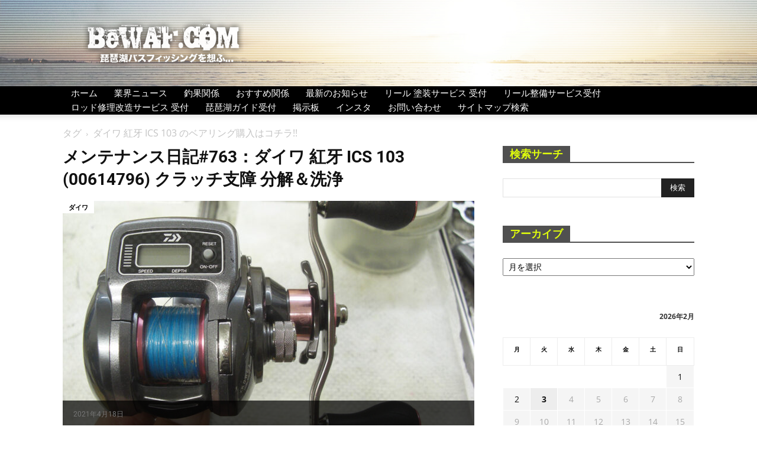

--- FILE ---
content_type: text/html; charset=UTF-8
request_url: https://bewaf.com/blog/tag/%E3%83%80%E3%82%A4%E3%83%AF-%E7%B4%85%E7%89%99-ics-103-%E3%81%AE%E3%83%99%E3%82%A2%E3%83%AA%E3%83%B3%E3%82%B0%E8%B3%BC%E5%85%A5%E3%81%AF%E3%82%B3%E3%83%81%E3%83%A9/
body_size: 41225
content:
<!doctype html >
<!--[if IE 8]>    <html class="ie8" lang="en"> <![endif]-->
<!--[if IE 9]>    <html class="ie9" lang="en"> <![endif]-->
<!--[if gt IE 8]><!--> <html dir="ltr" lang="ja" prefix="og: https://ogp.me/ns#"> <!--<![endif]-->
<head>
    <title>ダイワ 紅牙 ICS 103 のベアリング購入はコチラ!! - BeWAF (ビワエフ）</title>
    <meta charset="UTF-8" />
    <meta name="viewport" content="width=device-width, initial-scale=1.0">
    <link rel="pingback" href="https://bewaf.com/blog/xmlrpc.php" />
    <style>body{--booked_button_color: #ffab2d;}</style>
		<!-- All in One SEO 4.9.3 - aioseo.com -->
	<meta name="robots" content="max-image-preview:large" />
	<meta name="keywords" content="紅牙 ics 103 スペック,紅牙 ics 103 説明書,ダイワ 紅牙 ics 103,紅牙 ics 103 電池交換,紅牙 ics 103 メンテナンス,紅牙 ics 103 分解,紅牙ics103 中古,紅 牙 ic インプレ,ソルティストics 電池交換,紅 牙 ics ハンドル交換,ダイワ タナセンサー 電池交換,紅 牙 ic ハンドル交換,タナセンサー インプレ,ダイワ 紅 牙 インプレ,ダイワ リール 電池交換 料金,ソルティスト ics インプレ,シマノアンタレス,アンタレスdc hg,dcリール修理,ハンドルグラつき,カーボンドラグ,リール乾燥,釣具メンテナンス,シマノdc,ベアリング洗浄,医療用超音波洗浄,nskベアリング,高級リール,リールオーバーホール,釣具修理,グリス注入,オイル補充,dc調整,プロメンテナンス,リール再生,精密調整" />
	<link rel="canonical" href="https://bewaf.com/blog/tag/%e3%83%80%e3%82%a4%e3%83%af-%e7%b4%85%e7%89%99-ics-103-%e3%81%ae%e3%83%99%e3%82%a2%e3%83%aa%e3%83%b3%e3%82%b0%e8%b3%bc%e5%85%a5%e3%81%af%e3%82%b3%e3%83%81%e3%83%a9/" />
	<meta name="generator" content="All in One SEO (AIOSEO) 4.9.3" />
		<script type="application/ld+json" class="aioseo-schema">
			{"@context":"https:\/\/schema.org","@graph":[{"@type":"BreadcrumbList","@id":"https:\/\/bewaf.com\/blog\/tag\/%E3%83%80%E3%82%A4%E3%83%AF-%E7%B4%85%E7%89%99-ics-103-%E3%81%AE%E3%83%99%E3%82%A2%E3%83%AA%E3%83%B3%E3%82%B0%E8%B3%BC%E5%85%A5%E3%81%AF%E3%82%B3%E3%83%81%E3%83%A9\/#breadcrumblist","itemListElement":[{"@type":"ListItem","@id":"https:\/\/bewaf.com\/blog#listItem","position":1,"name":"Home","item":"https:\/\/bewaf.com\/blog","nextItem":{"@type":"ListItem","@id":"https:\/\/bewaf.com\/blog\/tag\/%e3%83%80%e3%82%a4%e3%83%af-%e7%b4%85%e7%89%99-ics-103-%e3%81%ae%e3%83%99%e3%82%a2%e3%83%aa%e3%83%b3%e3%82%b0%e8%b3%bc%e5%85%a5%e3%81%af%e3%82%b3%e3%83%81%e3%83%a9\/#listItem","name":"\u30c0\u30a4\u30ef \u7d05\u7259 ICS 103 \u306e\u30d9\u30a2\u30ea\u30f3\u30b0\u8cfc\u5165\u306f\u30b3\u30c1\u30e9!!"}},{"@type":"ListItem","@id":"https:\/\/bewaf.com\/blog\/tag\/%e3%83%80%e3%82%a4%e3%83%af-%e7%b4%85%e7%89%99-ics-103-%e3%81%ae%e3%83%99%e3%82%a2%e3%83%aa%e3%83%b3%e3%82%b0%e8%b3%bc%e5%85%a5%e3%81%af%e3%82%b3%e3%83%81%e3%83%a9\/#listItem","position":2,"name":"\u30c0\u30a4\u30ef \u7d05\u7259 ICS 103 \u306e\u30d9\u30a2\u30ea\u30f3\u30b0\u8cfc\u5165\u306f\u30b3\u30c1\u30e9!!","previousItem":{"@type":"ListItem","@id":"https:\/\/bewaf.com\/blog#listItem","name":"Home"}}]},{"@type":"CollectionPage","@id":"https:\/\/bewaf.com\/blog\/tag\/%E3%83%80%E3%82%A4%E3%83%AF-%E7%B4%85%E7%89%99-ics-103-%E3%81%AE%E3%83%99%E3%82%A2%E3%83%AA%E3%83%B3%E3%82%B0%E8%B3%BC%E5%85%A5%E3%81%AF%E3%82%B3%E3%83%81%E3%83%A9\/#collectionpage","url":"https:\/\/bewaf.com\/blog\/tag\/%E3%83%80%E3%82%A4%E3%83%AF-%E7%B4%85%E7%89%99-ics-103-%E3%81%AE%E3%83%99%E3%82%A2%E3%83%AA%E3%83%B3%E3%82%B0%E8%B3%BC%E5%85%A5%E3%81%AF%E3%82%B3%E3%83%81%E3%83%A9\/","name":"\u30c0\u30a4\u30ef \u7d05\u7259 ICS 103 \u306e\u30d9\u30a2\u30ea\u30f3\u30b0\u8cfc\u5165\u306f\u30b3\u30c1\u30e9!! - BeWAF (\u30d3\u30ef\u30a8\u30d5\uff09","inLanguage":"ja","isPartOf":{"@id":"https:\/\/bewaf.com\/blog\/#website"},"breadcrumb":{"@id":"https:\/\/bewaf.com\/blog\/tag\/%E3%83%80%E3%82%A4%E3%83%AF-%E7%B4%85%E7%89%99-ics-103-%E3%81%AE%E3%83%99%E3%82%A2%E3%83%AA%E3%83%B3%E3%82%B0%E8%B3%BC%E5%85%A5%E3%81%AF%E3%82%B3%E3%83%81%E3%83%A9\/#breadcrumblist"}},{"@type":"Organization","@id":"https:\/\/bewaf.com\/blog\/#organization","name":"KIATORIMUSASHI","description":"\u7435\u7436\u6e56\u30d0\u30b9\u30d5\u30a3\u30c3\u30b7\u30f3\u30b0\u3092\u60f3\u3075...","url":"https:\/\/bewaf.com\/blog\/","telephone":"+81775164200","logo":{"@type":"ImageObject","url":"https:\/\/bewaf.com\/blog\/wp-content\/uploads\/2021\/05\/biwalarge-114x114-1.png","@id":"https:\/\/bewaf.com\/blog\/tag\/%E3%83%80%E3%82%A4%E3%83%AF-%E7%B4%85%E7%89%99-ics-103-%E3%81%AE%E3%83%99%E3%82%A2%E3%83%AA%E3%83%B3%E3%82%B0%E8%B3%BC%E5%85%A5%E3%81%AF%E3%82%B3%E3%83%81%E3%83%A9\/#organizationLogo","width":114,"height":114},"image":{"@id":"https:\/\/bewaf.com\/blog\/tag\/%E3%83%80%E3%82%A4%E3%83%AF-%E7%B4%85%E7%89%99-ics-103-%E3%81%AE%E3%83%99%E3%82%A2%E3%83%AA%E3%83%B3%E3%82%B0%E8%B3%BC%E5%85%A5%E3%81%AF%E3%82%B3%E3%83%81%E3%83%A9\/#organizationLogo"},"sameAs":["https:\/\/twitter.com\/kaitori634","https:\/\/www.instagram.com\/bewafcom\/"]},{"@type":"WebSite","@id":"https:\/\/bewaf.com\/blog\/#website","url":"https:\/\/bewaf.com\/blog\/","name":"BeWAF (\u30d3\u30ef\u30a8\u30d5\uff09","description":"\u7435\u7436\u6e56\u30d0\u30b9\u30d5\u30a3\u30c3\u30b7\u30f3\u30b0\u3092\u60f3\u3075...","inLanguage":"ja","publisher":{"@id":"https:\/\/bewaf.com\/blog\/#organization"}}]}
		</script>
		<!-- All in One SEO -->

<link rel="icon" type="image/png" href="https://bewaf.com/blog/wp-content/uploads/2021/05/biwalarge16x16.png"><link rel="apple-touch-icon" sizes="76x76" href="https://bewaf.com/blog/wp-content/uploads/2021/05/biwalarge-76x76-1.png"/><link rel="apple-touch-icon" sizes="120x120" href="https://bewaf.com/blog/wp-content/uploads/2021/05/biwalarge-120x120-1.png"/><link rel="apple-touch-icon" sizes="152x152" href="https://bewaf.com/blog/wp-content/uploads/2021/05/biwalarge152x152.png"/><link rel="apple-touch-icon" sizes="114x114" href="https://bewaf.com/blog/wp-content/uploads/2021/05/biwalarge-114x114-1.png"/><link rel="apple-touch-icon" sizes="144x144" href="https://bewaf.com/blog/wp-content/uploads/2021/05/biwalarge-144x144-1.png"/><link rel='dns-prefetch' href='//stats.wp.com' />
<link rel='dns-prefetch' href='//maxcdn.bootstrapcdn.com' />
<link rel='dns-prefetch' href='//fonts.googleapis.com' />
<link rel='dns-prefetch' href='//use.fontawesome.com' />
<link rel="alternate" type="application/rss+xml" title="BeWAF (ビワエフ） &raquo; フィード" href="https://bewaf.com/blog/feed/" />
<link rel="alternate" type="application/rss+xml" title="BeWAF (ビワエフ） &raquo; コメントフィード" href="https://bewaf.com/blog/comments/feed/" />
<link rel="alternate" type="application/rss+xml" title="BeWAF (ビワエフ） &raquo; ダイワ 紅牙 ICS 103 のベアリング購入はコチラ!! タグのフィード" href="https://bewaf.com/blog/tag/%e3%83%80%e3%82%a4%e3%83%af-%e7%b4%85%e7%89%99-ics-103-%e3%81%ae%e3%83%99%e3%82%a2%e3%83%aa%e3%83%b3%e3%82%b0%e8%b3%bc%e5%85%a5%e3%81%af%e3%82%b3%e3%83%81%e3%83%a9/feed/" />
<style id='wp-img-auto-sizes-contain-inline-css' type='text/css'>
img:is([sizes=auto i],[sizes^="auto," i]){contain-intrinsic-size:3000px 1500px}
/*# sourceURL=wp-img-auto-sizes-contain-inline-css */
</style>
<link rel='stylesheet' id='dashicons-css' href='https://bewaf.com/blog/wp-includes/css/dashicons.min.css?ver=6.9' type='text/css' media='all' />
<link rel='stylesheet' id='post-views-counter-frontend-css' href='https://bewaf.com/blog/wp-content/plugins/post-views-counter/css/frontend.css?ver=1.7.3' type='text/css' media='all' />
<link rel='stylesheet' id='sbi_styles-css' href='https://bewaf.com/blog/wp-content/plugins/instagram-feed/css/sbi-styles.min.css?ver=6.10.0' type='text/css' media='all' />
<style id='wp-emoji-styles-inline-css' type='text/css'>

	img.wp-smiley, img.emoji {
		display: inline !important;
		border: none !important;
		box-shadow: none !important;
		height: 1em !important;
		width: 1em !important;
		margin: 0 0.07em !important;
		vertical-align: -0.1em !important;
		background: none !important;
		padding: 0 !important;
	}
/*# sourceURL=wp-emoji-styles-inline-css */
</style>
<style id='classic-theme-styles-inline-css' type='text/css'>
/*! This file is auto-generated */
.wp-block-button__link{color:#fff;background-color:#32373c;border-radius:9999px;box-shadow:none;text-decoration:none;padding:calc(.667em + 2px) calc(1.333em + 2px);font-size:1.125em}.wp-block-file__button{background:#32373c;color:#fff;text-decoration:none}
/*# sourceURL=/wp-includes/css/classic-themes.min.css */
</style>
<link rel='stylesheet' id='bbp_private_replies_style-css' href='https://bewaf.com/blog/wp-content/plugins/bbpress-private-replies/css/frond-end.css?ver=6.9' type='text/css' media='all' />
<link rel='stylesheet' id='font-awesome-css' href='//maxcdn.bootstrapcdn.com/font-awesome/4.3.0/css/font-awesome.min.css?ver=4.3.0' type='text/css' media='all' />
<link rel='stylesheet' id='bbppu-css' href='https://bewaf.com/blog/wp-content/plugins/bbpress-pencil-unread/_inc/css/bbppu.css?ver=1.3.2' type='text/css' media='all' />
<link rel='stylesheet' id='bbp-default-css' href='https://bewaf.com/blog/wp-content/plugins/bbpress/templates/default/css/bbpress.min.css?ver=2.6.14' type='text/css' media='all' />
<link rel='stylesheet' id='contact-form-7-css' href='https://bewaf.com/blog/wp-content/plugins/contact-form-7/includes/css/styles.css?ver=6.1.4' type='text/css' media='all' />
<link rel='stylesheet' id='wmhr-style-css' href='https://bewaf.com/blog/wp-content/plugins/horizontal-line-styles/hr-style.css?ver=6.9' type='text/css' media='all' />
<style id='wmhr-style-inline-css' type='text/css'>

				body hr{        
	         				border: 0; 
  								height: 1px; 
  								background-image: -webkit-linear-gradient(left, #f0f0f0, #8c8b8b, #f0f0f0);
  								background-image: -moz-linear-gradient(left, #f0f0f0, #8c8b8b, #f0f0f0);
  								background-image: -ms-linear-gradient(left, #f0f0f0, #8c8b8b, #f0f0f0);
  								background-image: -o-linear-gradient(left, #f0f0f0, #8c8b8b, #f0f0f0);	
         					width: 100%;
       				margin-right: auto;
         			margin-left:auto;;
               			}
/*# sourceURL=wmhr-style-inline-css */
</style>
<link rel='stylesheet' id='hm_bbpui-css' href='https://bewaf.com/blog/wp-content/plugins/image-upload-for-bbpress/css/bbp-image-upload.css?ver=1.1.22' type='text/css' media='all' />
<link rel='stylesheet' id='collapscore-css-css' href='https://bewaf.com/blog/wp-content/plugins/jquery-collapse-o-matic/css/core_style.css?ver=1.0' type='text/css' media='all' />
<style id='collapscore-css-inline-css' type='text/css'>
.colomat-hover {
    color: #ff3399;
}
/*# sourceURL=collapscore-css-inline-css */
</style>
<link rel='stylesheet' id='pz-linkcard-css-css' href='//bewaf.com/blog/wp-content/uploads/pz-linkcard/style/style.min.css?ver=2.5.8.6' type='text/css' media='all' />
<link rel='stylesheet' id='booked-tooltipster-css' href='https://bewaf.com/blog/wp-content/plugins/quickcal/assets/js/tooltipster/css/tooltipster.css?ver=3.3.0' type='text/css' media='all' />
<link rel='stylesheet' id='booked-tooltipster-theme-css' href='https://bewaf.com/blog/wp-content/plugins/quickcal/assets/js/tooltipster/css/themes/tooltipster-light.css?ver=3.3.0' type='text/css' media='all' />
<link rel='stylesheet' id='booked-animations-css' href='https://bewaf.com/blog/wp-content/plugins/quickcal/assets/css/animations.css?ver=1.0.11' type='text/css' media='all' />
<link rel='stylesheet' id='booked-css-css' href='https://bewaf.com/blog/wp-content/plugins/quickcal/dist/booked.css?ver=1.0.11' type='text/css' media='all' />
<style id='booked-css-inline-css' type='text/css'>
#ui-datepicker-div.booked_custom_date_picker table.ui-datepicker-calendar tbody td a.ui-state-active,#ui-datepicker-div.booked_custom_date_picker table.ui-datepicker-calendar tbody td a.ui-state-active:hover,body #booked-profile-page input[type=submit].button-primary:hover,body .booked-list-view button.button:hover, body .booked-list-view input[type=submit].button-primary:hover,body div.booked-calendar input[type=submit].button-primary:hover,body .booked-modal input[type=submit].button-primary:hover,body div.booked-calendar .bc-head,body div.booked-calendar .bc-head .bc-col,body div.booked-calendar .booked-appt-list .timeslot .timeslot-people button:hover,body #booked-profile-page .booked-profile-header,body #booked-profile-page .booked-tabs li.active a,body #booked-profile-page .booked-tabs li.active a:hover,body #booked-profile-page .appt-block .google-cal-button > a:hover,#ui-datepicker-div.booked_custom_date_picker .ui-datepicker-header{ background:#969696 !important; }body #booked-profile-page input[type=submit].button-primary:hover,body div.booked-calendar input[type=submit].button-primary:hover,body .booked-list-view button.button:hover, body .booked-list-view input[type=submit].button-primary:hover,body .booked-modal input[type=submit].button-primary:hover,body div.booked-calendar .bc-head .bc-col,body div.booked-calendar .booked-appt-list .timeslot .timeslot-people button:hover,body #booked-profile-page .booked-profile-header,body #booked-profile-page .appt-block .google-cal-button > a:hover{ border-color:#969696 !important; }body div.booked-calendar .bc-row.days,body div.booked-calendar .bc-row.days .bc-col,body .booked-calendarSwitcher.calendar,body #booked-profile-page .booked-tabs,#ui-datepicker-div.booked_custom_date_picker table.ui-datepicker-calendar thead,#ui-datepicker-div.booked_custom_date_picker table.ui-datepicker-calendar thead th{ background:#474747 !important; }body div.booked-calendar .bc-row.days .bc-col,body #booked-profile-page .booked-tabs{ border-color:#474747 !important; }#ui-datepicker-div.booked_custom_date_picker table.ui-datepicker-calendar tbody td.ui-datepicker-today a,#ui-datepicker-div.booked_custom_date_picker table.ui-datepicker-calendar tbody td.ui-datepicker-today a:hover,body #booked-profile-page input[type=submit].button-primary,body div.booked-calendar input[type=submit].button-primary,body .booked-list-view button.button, body .booked-list-view input[type=submit].button-primary,body .booked-list-view button.button, body .booked-list-view input[type=submit].button-primary,body .booked-modal input[type=submit].button-primary,body div.booked-calendar .booked-appt-list .timeslot .timeslot-people button,body #booked-profile-page .booked-profile-appt-list .appt-block.approved .status-block,body #booked-profile-page .appt-block .google-cal-button > a,body .booked-modal p.booked-title-bar,body div.booked-calendar .bc-col:hover .date span,body .booked-list-view a.booked_list_date_picker_trigger.booked-dp-active,body .booked-list-view a.booked_list_date_picker_trigger.booked-dp-active:hover,.booked-ms-modal .booked-book-appt,body #booked-profile-page .booked-tabs li a .counter{ background:#ffab2d; }body #booked-profile-page input[type=submit].button-primary,body div.booked-calendar input[type=submit].button-primary,body .booked-list-view button.button, body .booked-list-view input[type=submit].button-primary,body .booked-list-view button.button, body .booked-list-view input[type=submit].button-primary,body .booked-modal input[type=submit].button-primary,body #booked-profile-page .appt-block .google-cal-button > a,body div.booked-calendar .booked-appt-list .timeslot .timeslot-people button,body .booked-list-view a.booked_list_date_picker_trigger.booked-dp-active,body .booked-list-view a.booked_list_date_picker_trigger.booked-dp-active:hover{ border-color:#ffab2d; }body .booked-modal .bm-window p i.fa,body .booked-modal .bm-window a,body .booked-appt-list .booked-public-appointment-title,body .booked-modal .bm-window p.appointment-title,.booked-ms-modal.visible:hover .booked-book-appt{ color:#ffab2d; }.booked-appt-list .timeslot.has-title .booked-public-appointment-title { color:inherit; }
/*# sourceURL=booked-css-inline-css */
</style>
<link rel='stylesheet' id='wpgmp-frontend-css' href='https://bewaf.com/blog/wp-content/plugins/wp-google-map-gold/assets/css/frontend.min.css?ver=5.7.7' type='text/css' media='all' />
<link rel='stylesheet' id='wppa_style-css' href='https://bewaf.com/blog/wp-content/plugins/wp-photo-album-plus/wppa-style.css?ver=260125-95609' type='text/css' media='all' />
<style id='wppa_style-inline-css' type='text/css'>

.wppa-box {	border-style: solid; border-width:1px;border-radius:6px; -moz-border-radius:6px;margin-bottom:8px;background-color:#eeeeee;border-color:#cccccc; }
.wppa-mini-box { border-style: solid; border-width:1px;border-radius:2px;border-color:#cccccc; }
.wppa-cover-box {  }
.wppa-cover-text-frame {  }
.wppa-box-text {  }
.wppa-box-text, .wppa-box-text-nocolor { font-weight:normal; }
.wppa-thumb-text { font-weight:normal; }
.wppa-nav-text { font-weight:normal; }
.wppa-img { background-color:#eeeeee; }
.wppa-title { font-weight:bold; }
.wppa-fulldesc { font-weight:normal; }
.wppa-fulltitle { font-weight:normal; }
/*# sourceURL=wppa_style-inline-css */
</style>
<link rel='stylesheet' id='wp-polls-css' href='https://bewaf.com/blog/wp-content/plugins/wp-polls/polls-css.css?ver=2.77.3' type='text/css' media='all' />
<style id='wp-polls-inline-css' type='text/css'>
.wp-polls .pollbar {
	margin: 1px;
	font-size: 33px;
	line-height: 35px;
	height: 35px;
	background: #defc00;
	border: 1px solid #ccc;
}

/*# sourceURL=wp-polls-inline-css */
</style>
<link rel='stylesheet' id='ppress-frontend-css' href='https://bewaf.com/blog/wp-content/plugins/wp-user-avatar/assets/css/frontend.min.css?ver=4.16.9' type='text/css' media='all' />
<link rel='stylesheet' id='ppress-flatpickr-css' href='https://bewaf.com/blog/wp-content/plugins/wp-user-avatar/assets/flatpickr/flatpickr.min.css?ver=4.16.9' type='text/css' media='all' />
<link rel='stylesheet' id='ppress-select2-css' href='https://bewaf.com/blog/wp-content/plugins/wp-user-avatar/assets/select2/select2.min.css?ver=6.9' type='text/css' media='all' />
<link rel='stylesheet' id='td-plugin-multi-purpose-css' href='https://bewaf.com/blog/wp-content/plugins/td-composer/td-multi-purpose/style.css?ver=6217cd4d7820e3bfbc83cc495211f01b' type='text/css' media='all' />
<style type="text/css">@font-face {font-family:Open Sans;font-style:normal;font-weight:400;src:url(/cf-fonts/s/open-sans/5.0.20/greek/400/normal.woff2);unicode-range:U+0370-03FF;font-display:swap;}@font-face {font-family:Open Sans;font-style:normal;font-weight:400;src:url(/cf-fonts/s/open-sans/5.0.20/cyrillic/400/normal.woff2);unicode-range:U+0301,U+0400-045F,U+0490-0491,U+04B0-04B1,U+2116;font-display:swap;}@font-face {font-family:Open Sans;font-style:normal;font-weight:400;src:url(/cf-fonts/s/open-sans/5.0.20/greek-ext/400/normal.woff2);unicode-range:U+1F00-1FFF;font-display:swap;}@font-face {font-family:Open Sans;font-style:normal;font-weight:400;src:url(/cf-fonts/s/open-sans/5.0.20/hebrew/400/normal.woff2);unicode-range:U+0590-05FF,U+200C-2010,U+20AA,U+25CC,U+FB1D-FB4F;font-display:swap;}@font-face {font-family:Open Sans;font-style:normal;font-weight:400;src:url(/cf-fonts/s/open-sans/5.0.20/latin-ext/400/normal.woff2);unicode-range:U+0100-02AF,U+0304,U+0308,U+0329,U+1E00-1E9F,U+1EF2-1EFF,U+2020,U+20A0-20AB,U+20AD-20CF,U+2113,U+2C60-2C7F,U+A720-A7FF;font-display:swap;}@font-face {font-family:Open Sans;font-style:normal;font-weight:400;src:url(/cf-fonts/s/open-sans/5.0.20/vietnamese/400/normal.woff2);unicode-range:U+0102-0103,U+0110-0111,U+0128-0129,U+0168-0169,U+01A0-01A1,U+01AF-01B0,U+0300-0301,U+0303-0304,U+0308-0309,U+0323,U+0329,U+1EA0-1EF9,U+20AB;font-display:swap;}@font-face {font-family:Open Sans;font-style:normal;font-weight:400;src:url(/cf-fonts/s/open-sans/5.0.20/latin/400/normal.woff2);unicode-range:U+0000-00FF,U+0131,U+0152-0153,U+02BB-02BC,U+02C6,U+02DA,U+02DC,U+0304,U+0308,U+0329,U+2000-206F,U+2074,U+20AC,U+2122,U+2191,U+2193,U+2212,U+2215,U+FEFF,U+FFFD;font-display:swap;}@font-face {font-family:Open Sans;font-style:normal;font-weight:400;src:url(/cf-fonts/s/open-sans/5.0.20/cyrillic-ext/400/normal.woff2);unicode-range:U+0460-052F,U+1C80-1C88,U+20B4,U+2DE0-2DFF,U+A640-A69F,U+FE2E-FE2F;font-display:swap;}@font-face {font-family:Open Sans;font-style:normal;font-weight:600;src:url(/cf-fonts/s/open-sans/5.0.20/greek-ext/600/normal.woff2);unicode-range:U+1F00-1FFF;font-display:swap;}@font-face {font-family:Open Sans;font-style:normal;font-weight:600;src:url(/cf-fonts/s/open-sans/5.0.20/vietnamese/600/normal.woff2);unicode-range:U+0102-0103,U+0110-0111,U+0128-0129,U+0168-0169,U+01A0-01A1,U+01AF-01B0,U+0300-0301,U+0303-0304,U+0308-0309,U+0323,U+0329,U+1EA0-1EF9,U+20AB;font-display:swap;}@font-face {font-family:Open Sans;font-style:normal;font-weight:600;src:url(/cf-fonts/s/open-sans/5.0.20/latin-ext/600/normal.woff2);unicode-range:U+0100-02AF,U+0304,U+0308,U+0329,U+1E00-1E9F,U+1EF2-1EFF,U+2020,U+20A0-20AB,U+20AD-20CF,U+2113,U+2C60-2C7F,U+A720-A7FF;font-display:swap;}@font-face {font-family:Open Sans;font-style:normal;font-weight:600;src:url(/cf-fonts/s/open-sans/5.0.20/greek/600/normal.woff2);unicode-range:U+0370-03FF;font-display:swap;}@font-face {font-family:Open Sans;font-style:normal;font-weight:600;src:url(/cf-fonts/s/open-sans/5.0.20/hebrew/600/normal.woff2);unicode-range:U+0590-05FF,U+200C-2010,U+20AA,U+25CC,U+FB1D-FB4F;font-display:swap;}@font-face {font-family:Open Sans;font-style:normal;font-weight:600;src:url(/cf-fonts/s/open-sans/5.0.20/latin/600/normal.woff2);unicode-range:U+0000-00FF,U+0131,U+0152-0153,U+02BB-02BC,U+02C6,U+02DA,U+02DC,U+0304,U+0308,U+0329,U+2000-206F,U+2074,U+20AC,U+2122,U+2191,U+2193,U+2212,U+2215,U+FEFF,U+FFFD;font-display:swap;}@font-face {font-family:Open Sans;font-style:normal;font-weight:600;src:url(/cf-fonts/s/open-sans/5.0.20/cyrillic/600/normal.woff2);unicode-range:U+0301,U+0400-045F,U+0490-0491,U+04B0-04B1,U+2116;font-display:swap;}@font-face {font-family:Open Sans;font-style:normal;font-weight:600;src:url(/cf-fonts/s/open-sans/5.0.20/cyrillic-ext/600/normal.woff2);unicode-range:U+0460-052F,U+1C80-1C88,U+20B4,U+2DE0-2DFF,U+A640-A69F,U+FE2E-FE2F;font-display:swap;}@font-face {font-family:Open Sans;font-style:normal;font-weight:700;src:url(/cf-fonts/s/open-sans/5.0.20/cyrillic/700/normal.woff2);unicode-range:U+0301,U+0400-045F,U+0490-0491,U+04B0-04B1,U+2116;font-display:swap;}@font-face {font-family:Open Sans;font-style:normal;font-weight:700;src:url(/cf-fonts/s/open-sans/5.0.20/hebrew/700/normal.woff2);unicode-range:U+0590-05FF,U+200C-2010,U+20AA,U+25CC,U+FB1D-FB4F;font-display:swap;}@font-face {font-family:Open Sans;font-style:normal;font-weight:700;src:url(/cf-fonts/s/open-sans/5.0.20/latin/700/normal.woff2);unicode-range:U+0000-00FF,U+0131,U+0152-0153,U+02BB-02BC,U+02C6,U+02DA,U+02DC,U+0304,U+0308,U+0329,U+2000-206F,U+2074,U+20AC,U+2122,U+2191,U+2193,U+2212,U+2215,U+FEFF,U+FFFD;font-display:swap;}@font-face {font-family:Open Sans;font-style:normal;font-weight:700;src:url(/cf-fonts/s/open-sans/5.0.20/cyrillic-ext/700/normal.woff2);unicode-range:U+0460-052F,U+1C80-1C88,U+20B4,U+2DE0-2DFF,U+A640-A69F,U+FE2E-FE2F;font-display:swap;}@font-face {font-family:Open Sans;font-style:normal;font-weight:700;src:url(/cf-fonts/s/open-sans/5.0.20/greek/700/normal.woff2);unicode-range:U+0370-03FF;font-display:swap;}@font-face {font-family:Open Sans;font-style:normal;font-weight:700;src:url(/cf-fonts/s/open-sans/5.0.20/vietnamese/700/normal.woff2);unicode-range:U+0102-0103,U+0110-0111,U+0128-0129,U+0168-0169,U+01A0-01A1,U+01AF-01B0,U+0300-0301,U+0303-0304,U+0308-0309,U+0323,U+0329,U+1EA0-1EF9,U+20AB;font-display:swap;}@font-face {font-family:Open Sans;font-style:normal;font-weight:700;src:url(/cf-fonts/s/open-sans/5.0.20/greek-ext/700/normal.woff2);unicode-range:U+1F00-1FFF;font-display:swap;}@font-face {font-family:Open Sans;font-style:normal;font-weight:700;src:url(/cf-fonts/s/open-sans/5.0.20/latin-ext/700/normal.woff2);unicode-range:U+0100-02AF,U+0304,U+0308,U+0329,U+1E00-1E9F,U+1EF2-1EFF,U+2020,U+20A0-20AB,U+20AD-20CF,U+2113,U+2C60-2C7F,U+A720-A7FF;font-display:swap;}@font-face {font-family:Roboto;font-style:normal;font-weight:400;src:url(/cf-fonts/s/roboto/5.0.11/vietnamese/400/normal.woff2);unicode-range:U+0102-0103,U+0110-0111,U+0128-0129,U+0168-0169,U+01A0-01A1,U+01AF-01B0,U+0300-0301,U+0303-0304,U+0308-0309,U+0323,U+0329,U+1EA0-1EF9,U+20AB;font-display:swap;}@font-face {font-family:Roboto;font-style:normal;font-weight:400;src:url(/cf-fonts/s/roboto/5.0.11/cyrillic/400/normal.woff2);unicode-range:U+0301,U+0400-045F,U+0490-0491,U+04B0-04B1,U+2116;font-display:swap;}@font-face {font-family:Roboto;font-style:normal;font-weight:400;src:url(/cf-fonts/s/roboto/5.0.11/greek-ext/400/normal.woff2);unicode-range:U+1F00-1FFF;font-display:swap;}@font-face {font-family:Roboto;font-style:normal;font-weight:400;src:url(/cf-fonts/s/roboto/5.0.11/latin/400/normal.woff2);unicode-range:U+0000-00FF,U+0131,U+0152-0153,U+02BB-02BC,U+02C6,U+02DA,U+02DC,U+0304,U+0308,U+0329,U+2000-206F,U+2074,U+20AC,U+2122,U+2191,U+2193,U+2212,U+2215,U+FEFF,U+FFFD;font-display:swap;}@font-face {font-family:Roboto;font-style:normal;font-weight:400;src:url(/cf-fonts/s/roboto/5.0.11/greek/400/normal.woff2);unicode-range:U+0370-03FF;font-display:swap;}@font-face {font-family:Roboto;font-style:normal;font-weight:400;src:url(/cf-fonts/s/roboto/5.0.11/latin-ext/400/normal.woff2);unicode-range:U+0100-02AF,U+0304,U+0308,U+0329,U+1E00-1E9F,U+1EF2-1EFF,U+2020,U+20A0-20AB,U+20AD-20CF,U+2113,U+2C60-2C7F,U+A720-A7FF;font-display:swap;}@font-face {font-family:Roboto;font-style:normal;font-weight:400;src:url(/cf-fonts/s/roboto/5.0.11/cyrillic-ext/400/normal.woff2);unicode-range:U+0460-052F,U+1C80-1C88,U+20B4,U+2DE0-2DFF,U+A640-A69F,U+FE2E-FE2F;font-display:swap;}@font-face {font-family:Roboto;font-style:normal;font-weight:500;src:url(/cf-fonts/s/roboto/5.0.11/latin-ext/500/normal.woff2);unicode-range:U+0100-02AF,U+0304,U+0308,U+0329,U+1E00-1E9F,U+1EF2-1EFF,U+2020,U+20A0-20AB,U+20AD-20CF,U+2113,U+2C60-2C7F,U+A720-A7FF;font-display:swap;}@font-face {font-family:Roboto;font-style:normal;font-weight:500;src:url(/cf-fonts/s/roboto/5.0.11/greek-ext/500/normal.woff2);unicode-range:U+1F00-1FFF;font-display:swap;}@font-face {font-family:Roboto;font-style:normal;font-weight:500;src:url(/cf-fonts/s/roboto/5.0.11/latin/500/normal.woff2);unicode-range:U+0000-00FF,U+0131,U+0152-0153,U+02BB-02BC,U+02C6,U+02DA,U+02DC,U+0304,U+0308,U+0329,U+2000-206F,U+2074,U+20AC,U+2122,U+2191,U+2193,U+2212,U+2215,U+FEFF,U+FFFD;font-display:swap;}@font-face {font-family:Roboto;font-style:normal;font-weight:500;src:url(/cf-fonts/s/roboto/5.0.11/cyrillic-ext/500/normal.woff2);unicode-range:U+0460-052F,U+1C80-1C88,U+20B4,U+2DE0-2DFF,U+A640-A69F,U+FE2E-FE2F;font-display:swap;}@font-face {font-family:Roboto;font-style:normal;font-weight:500;src:url(/cf-fonts/s/roboto/5.0.11/greek/500/normal.woff2);unicode-range:U+0370-03FF;font-display:swap;}@font-face {font-family:Roboto;font-style:normal;font-weight:500;src:url(/cf-fonts/s/roboto/5.0.11/vietnamese/500/normal.woff2);unicode-range:U+0102-0103,U+0110-0111,U+0128-0129,U+0168-0169,U+01A0-01A1,U+01AF-01B0,U+0300-0301,U+0303-0304,U+0308-0309,U+0323,U+0329,U+1EA0-1EF9,U+20AB;font-display:swap;}@font-face {font-family:Roboto;font-style:normal;font-weight:500;src:url(/cf-fonts/s/roboto/5.0.11/cyrillic/500/normal.woff2);unicode-range:U+0301,U+0400-045F,U+0490-0491,U+04B0-04B1,U+2116;font-display:swap;}@font-face {font-family:Roboto;font-style:normal;font-weight:700;src:url(/cf-fonts/s/roboto/5.0.11/latin/700/normal.woff2);unicode-range:U+0000-00FF,U+0131,U+0152-0153,U+02BB-02BC,U+02C6,U+02DA,U+02DC,U+0304,U+0308,U+0329,U+2000-206F,U+2074,U+20AC,U+2122,U+2191,U+2193,U+2212,U+2215,U+FEFF,U+FFFD;font-display:swap;}@font-face {font-family:Roboto;font-style:normal;font-weight:700;src:url(/cf-fonts/s/roboto/5.0.11/latin-ext/700/normal.woff2);unicode-range:U+0100-02AF,U+0304,U+0308,U+0329,U+1E00-1E9F,U+1EF2-1EFF,U+2020,U+20A0-20AB,U+20AD-20CF,U+2113,U+2C60-2C7F,U+A720-A7FF;font-display:swap;}@font-face {font-family:Roboto;font-style:normal;font-weight:700;src:url(/cf-fonts/s/roboto/5.0.11/vietnamese/700/normal.woff2);unicode-range:U+0102-0103,U+0110-0111,U+0128-0129,U+0168-0169,U+01A0-01A1,U+01AF-01B0,U+0300-0301,U+0303-0304,U+0308-0309,U+0323,U+0329,U+1EA0-1EF9,U+20AB;font-display:swap;}@font-face {font-family:Roboto;font-style:normal;font-weight:700;src:url(/cf-fonts/s/roboto/5.0.11/greek/700/normal.woff2);unicode-range:U+0370-03FF;font-display:swap;}@font-face {font-family:Roboto;font-style:normal;font-weight:700;src:url(/cf-fonts/s/roboto/5.0.11/cyrillic/700/normal.woff2);unicode-range:U+0301,U+0400-045F,U+0490-0491,U+04B0-04B1,U+2116;font-display:swap;}@font-face {font-family:Roboto;font-style:normal;font-weight:700;src:url(/cf-fonts/s/roboto/5.0.11/cyrillic-ext/700/normal.woff2);unicode-range:U+0460-052F,U+1C80-1C88,U+20B4,U+2DE0-2DFF,U+A640-A69F,U+FE2E-FE2F;font-display:swap;}@font-face {font-family:Roboto;font-style:normal;font-weight:700;src:url(/cf-fonts/s/roboto/5.0.11/greek-ext/700/normal.woff2);unicode-range:U+1F00-1FFF;font-display:swap;}</style>
<link rel='stylesheet' id='post_hit_counter-widget-css' href='https://bewaf.com/blog/wp-content/plugins/post-hit-counter/assets/css/widget.css?ver=1.3.2' type='text/css' media='all' />
<link rel='stylesheet' id='fancybox-css' href='https://bewaf.com/blog/wp-content/plugins/easy-fancybox/fancybox/1.5.4/jquery.fancybox.min.css?ver=6.9' type='text/css' media='screen' />
<style id='fancybox-inline-css' type='text/css'>
#fancybox-content{border-color:#cccccc;}
/*# sourceURL=fancybox-inline-css */
</style>
<link rel='stylesheet' id='font-awesome-official-css' href='https://use.fontawesome.com/releases/v6.5.1/css/all.css' type='text/css' media='all' integrity="sha384-t1nt8BQoYMLFN5p42tRAtuAAFQaCQODekUVeKKZrEnEyp4H2R0RHFz0KWpmj7i8g" crossorigin="anonymous" />
<link rel='stylesheet' id='td-theme-css' href='https://bewaf.com/blog/wp-content/themes/Newspaper/style.css?ver=12.6.5' type='text/css' media='all' />
<style id='td-theme-inline-css' type='text/css'>
    
        /* custom css - generated by TagDiv Composer */
        @media (max-width: 767px) {
            .td-header-desktop-wrap {
                display: none;
            }
        }
        @media (min-width: 767px) {
            .td-header-mobile-wrap {
                display: none;
            }
        }
    
	
/*# sourceURL=td-theme-inline-css */
</style>
<link rel='stylesheet' id='td-theme-bbpress-css' href='https://bewaf.com/blog/wp-content/themes/Newspaper/style-bbpress.css?ver=12.6.5' type='text/css' media='all' />
<link rel='stylesheet' id='td-legacy-framework-front-style-css' href='https://bewaf.com/blog/wp-content/plugins/td-composer/legacy/Newspaper/assets/css/td_legacy_main.css?ver=6217cd4d7820e3bfbc83cc495211f01b' type='text/css' media='all' />
<link rel='stylesheet' id='td-standard-pack-framework-front-style-css' href='https://bewaf.com/blog/wp-content/plugins/td-standard-pack/Newspaper/assets/css/td_standard_pack_main.css?ver=4a3a1b49b2d9e88d0d2e7189313f4145' type='text/css' media='all' />
<link rel='stylesheet' id='tdb_style_cloud_templates_front-css' href='https://bewaf.com/blog/wp-content/plugins/td-cloud-library/assets/css/tdb_main.css?ver=be262a20ca49ba5e513ad6176c77b975' type='text/css' media='all' />
<link rel='stylesheet' id='font-awesome-official-v4shim-css' href='https://use.fontawesome.com/releases/v6.5.1/css/v4-shims.css' type='text/css' media='all' integrity="sha384-5Jfdy0XO8+vjCRofsSnGmxGSYjLfsjjTOABKxVr8BkfvlaAm14bIJc7Jcjfq/xQI" crossorigin="anonymous" />
<script src="https://bewaf.com/blog/wp-includes/js/jquery/jquery.min.js?ver=3.7.1" id="jquery-core-js" type="dd2d4049cdde84fae248d21d-text/javascript"></script>
<script src="https://bewaf.com/blog/wp-includes/js/jquery/jquery-migrate.min.js?ver=3.4.1" id="jquery-migrate-js" type="dd2d4049cdde84fae248d21d-text/javascript"></script>
<script src="https://bewaf.com/blog/wp-includes/js/dist/hooks.min.js?ver=dd5603f07f9220ed27f1" id="wp-hooks-js" type="dd2d4049cdde84fae248d21d-text/javascript"></script>
<script src="https://bewaf.com/blog/wp-includes/js/dist/i18n.min.js?ver=c26c3dc7bed366793375" id="wp-i18n-js" type="dd2d4049cdde84fae248d21d-text/javascript"></script>
<script id="wp-i18n-js-after" type="dd2d4049cdde84fae248d21d-text/javascript">
wp.i18n.setLocaleData( { 'text direction\u0004ltr': [ 'ltr' ] } );
//# sourceURL=wp-i18n-js-after
</script>
<script src="https://bewaf.com/blog/wp-content/plugins/wp-photo-album-plus/js/wppa-decls.js?ver=260125-05609" id="wppa-decls-js" type="dd2d4049cdde84fae248d21d-text/javascript"></script>
<script id="wppa-decls-js-after" type="dd2d4049cdde84fae248d21d-text/javascript">
const { __ } = wp.i18n;

wppaSiteUrl = "https://bewaf.com/blog",
wppaThumbPageSize = 0,
wppaResizeEndDelay = 200,
wppaScrollEndDelay = 200,
_wppaTextDelay = 800,
wppaEasingSlide = "swing",
wppaEasingLightbox = "swing",
wppaEasingPopup = "swing",
wppaUploadButtonText = "Browse...",
wppaOvlBigBrowse = false,
wppaOvlSmallBrowse = true,
wppaImageMagickDefaultAspect = "NaN",
wppaImageDirectory = "https://bewaf.com/blog/wp-content/uploads/wppa/icons/",
wppaWppaUrl = "https://bewaf.com/blog/wp-content/plugins/wp-photo-album-plus",
wppaIncludeUrl = "https://bewaf.com/blog/wp-includes",
wppaAjaxMethod = "rest",
wppaAjaxUrl = "https://bewaf.com/blog/wp-json/wp-photo-album-plus/endPoint",
wppaAdminAjaxUrl = "https://bewaf.com/blog/wp-admin/admin-ajax.php",
wppaUploadUrl = "https://bewaf.com/blog/wp-content/uploads/wppa",
wppaIsIe = false,
wppaIsSafari = false,
wppaSlideshowNavigationType = "icons",
wppaSlideshowDefaultTimeout = 2.5,
wppaAudioHeight = 32,
wppaFilmThumbTitle = "Double click to start/stop slideshow running",
wppaClickToView = "Click to view",
wppaLang = "",
wppaVoteForMe = "Vote for me!",
wppaVotedForMe = "Voted for me",
wppaGlobalFsIconSize = "32",
wppaFsFillcolor = "#999999",
wppaFsBgcolor = "transparent",
wppaFsPolicy = "lightbox",
wppaNiceScroll = false,
wppaNiceScrollOpts = {cursorwidth:8,
cursoropacitymin:0.4,
cursorcolor:'#777777',
cursorborder:'none',
cursorborderradius:6,
autohidemode:'leave',
nativeparentscrolling:false,
preservenativescrolling:false,
bouncescroll:false,
smoothscroll:true,
cursorborder:'2px solid transparent',},
wppaVersion = "9.1.07.008",
wppaBackgroundColorImage = "#eeeeee",
wppaPopupLinkType = "photo",
wppaAnimationType = "fadeover",
wppaAnimationSpeed = 800,
wppaThumbnailAreaDelta = 14,
wppaTextFrameDelta = 181,
wppaBoxDelta = 14,
wppaFilmShowGlue = true,
wppaMiniTreshold = 500,
wppaRatingOnce = false,
wppaHideWhenEmpty = false,
wppaBGcolorNumbar = "#cccccc",
wppaBcolorNumbar = "#cccccc",
wppaBGcolorNumbarActive = "#333333",
wppaBcolorNumbarActive = "#333333",
wppaFontFamilyNumbar = "",
wppaFontSizeNumbar = "px",
wppaFontColorNumbar = "#777777",
wppaFontWeightNumbar = "normal",
wppaFontFamilyNumbarActive = "",
wppaFontSizeNumbarActive = "px",
wppaFontColorNumbarActive = "#777777",
wppaFontWeightNumbarActive = "bold",
wppaNumbarMax = "10",
wppaNextOnCallback = false,
wppaStarOpacity = 0.2,
wppaEmailRequired = "required",
wppaSlideBorderWidth = 0,
wppaAllowAjax = true,
wppaThumbTargetBlank = false,
wppaRatingMax = 5,
wppaRatingDisplayType = "graphic",
wppaRatingPrec = 2,
wppaStretch = true,
wppaMinThumbSpace = 4,
wppaThumbSpaceAuto = true,
wppaMagnifierCursor = "magnifier-small.png",
wppaAutoOpenComments = true,
wppaUpdateAddressLine = true,
wppaSlideSwipe = true,
wppaMaxCoverWidth = 1024,
wppaSlideToFullpopup = false,
wppaComAltSize = 75,
wppaBumpViewCount = true,
wppaBumpClickCount = false,
wppaShareHideWhenRunning = false,
wppaFotomoto = false,
wppaFotomotoHideWhenRunning = false,
wppaCommentRequiredAfterVote = false,
wppaFotomotoMinWidth = 400,
wppaOvlHires = true,
wppaSlideVideoStart = false,
wppaSlideAudioStart = false,
wppaOvlRadius = 12,
wppaOvlBorderWidth = 8,
wppaThemeStyles = "",
wppaStickyHeaderHeight = 0,
wppaRenderModal = false,
wppaModalQuitImg = "url(https://bewaf.com/blog/wp-content/uploads/wppa/icons/smallcross-black.gif )",
wppaBoxRadius = "6",
wppaModalBgColor = "#ffffff",
wppaUploadEdit = "-none-",
wppaSvgFillcolor = "#666666",
wppaSvgBgcolor = "#dddddd",
wppaOvlSvgFillcolor = "#999999",
wppaOvlSvgBgcolor = "#ffffff",
wppaSvgCornerStyle = "light",
wppaHideRightClick = false,
wppaGeoZoom = 10,
wppaLazyLoad = false,
wppaAreaMaxFrac = 0,
wppaAreaMaxFracSlide = 0,
wppaAreaMaxFracAudio = 0,
wppaIconSizeNormal = "default",
wppaIconSizeSlide = "default",
wppaResponseSpeed = 0,
wppaExtendedResizeCount = 0,
wppaExtendedResizeDelay = 1000,
wppaCoverSpacing = 8,
wppaFilmonlyContinuous = false,
wppaNoAnimateOnMobile = false,
wppaAjaxScroll = true,
wppaThumbSize = 100,
wppaTfMargin = 4,
wppaRequestInfoDialogText = "Please specify your question",
wppaThumbAspect = 0.75,
wppaStartStopNew = false,
wppaSlideVideoPauseStop = false,
wppaThumbNolink = false;
wppaOvlTxtHeight = "auto",
wppaOvlOpacity = 0.8,
wppaOvlOnclickType = "none",
wppaOvlTheme = "black",
wppaOvlAnimSpeed = 300,
wppaOvlSlideSpeedDefault = 5000,
wppaVer4WindowWidth = 800,
wppaVer4WindowHeight = 600,
wppaOvlShowCounter = true,
wppaOvlFontFamily = "",
wppaOvlFontSize = "10",
wppaOvlFontColor = "",
wppaOvlFontWeight = "bold",
wppaOvlLineHeight = "10",
wppaOvlVideoStart = true,
wppaOvlAudioStart = true,
wppaOvlSlideStartDefault = true,
wppaOvlShowStartStop = true,
wppaIsMobile = false,
wppaIsIpad = false,
wppaOvlIconSize = "32px",
wppaOvlBrowseOnClick = false,
wppaOvlGlobal = false,
wppaPhotoDirectory = "https://bewaf.com/blog/wp-content/uploads/wppa/",
wppaThumbDirectory = "https://bewaf.com/blog/wp-content/uploads/wppa/thumbs/",
wppaTempDirectory = "https://bewaf.com/blog/wp-content/uploads/wppa/temp/",
wppaFontDirectory = "https://bewaf.com/blog/wp-content/uploads/wppa/fonts/",
wppaOutputType = "-none-",
wppaOvlNavIconSize = 32,
wppaOvlVideoPauseStop = false;var
wppaShortcodeTemplate = "&lt;div style=&quot;font-size:0;line-height:0&quot;&gt;\n &lt;a\n ontouchstart=&quot;wppaStartTime();&quot;\n ontouchend=&quot;wppaTapLink(\'250\',\'https://fishing.blogmura.com/bass/\');&quot;\n onclick=&quot;_bumpClickCount( \'250\' );window.open(\'https://fishing.blogmura.com/bass/\', \'_self\' )&quot;\n title=&quot;&quot;\n class=&quot;thumb-img&quot;\n id=&quot;a-250-0&quot;\n style=&quot;cursor:pointer&quot;\n &gt;&lt;img id=&quot;ph-250-0&quot; style=&quot;width:100%;margin:0;&quot; src=&quot;https://bewaf.com/blog/wp-content/uploads/wppa/250.jpg?ver=1&quot; alt=&quot;画像元© pinterest.com&quot;/&gt;&lt;/a&gt;&lt;/div&gt;";
wppaShortcodeTemplateId = "250.jpg";
//# sourceURL=wppa-decls-js-after
</script>
<script src="https://bewaf.com/blog/wp-includes/js/jquery/jquery.form.min.js?ver=4.3.0" id="jquery-form-js" type="dd2d4049cdde84fae248d21d-text/javascript"></script>
<script src="https://bewaf.com/blog/wp-includes/js/imagesloaded.min.js?ver=5.0.0" id="imagesloaded-js" type="dd2d4049cdde84fae248d21d-text/javascript"></script>
<script src="https://bewaf.com/blog/wp-includes/js/masonry.min.js?ver=4.2.2" id="masonry-js" type="dd2d4049cdde84fae248d21d-text/javascript"></script>
<script src="https://bewaf.com/blog/wp-includes/js/jquery/jquery.masonry.min.js?ver=3.1.2b" id="jquery-masonry-js" type="dd2d4049cdde84fae248d21d-text/javascript"></script>
<script src="https://bewaf.com/blog/wp-includes/js/jquery/ui/core.min.js?ver=1.13.3" id="jquery-ui-core-js" type="dd2d4049cdde84fae248d21d-text/javascript"></script>
<script src="https://bewaf.com/blog/wp-includes/js/jquery/ui/mouse.min.js?ver=1.13.3" id="jquery-ui-mouse-js" type="dd2d4049cdde84fae248d21d-text/javascript"></script>
<script src="https://bewaf.com/blog/wp-includes/js/jquery/ui/resizable.min.js?ver=1.13.3" id="jquery-ui-resizable-js" type="dd2d4049cdde84fae248d21d-text/javascript"></script>
<script src="https://bewaf.com/blog/wp-includes/js/jquery/ui/draggable.min.js?ver=1.13.3" id="jquery-ui-draggable-js" type="dd2d4049cdde84fae248d21d-text/javascript"></script>
<script src="https://bewaf.com/blog/wp-includes/js/jquery/ui/controlgroup.min.js?ver=1.13.3" id="jquery-ui-controlgroup-js" type="dd2d4049cdde84fae248d21d-text/javascript"></script>
<script src="https://bewaf.com/blog/wp-includes/js/jquery/ui/checkboxradio.min.js?ver=1.13.3" id="jquery-ui-checkboxradio-js" type="dd2d4049cdde84fae248d21d-text/javascript"></script>
<script src="https://bewaf.com/blog/wp-includes/js/jquery/ui/button.min.js?ver=1.13.3" id="jquery-ui-button-js" type="dd2d4049cdde84fae248d21d-text/javascript"></script>
<script src="https://bewaf.com/blog/wp-includes/js/jquery/ui/dialog.min.js?ver=1.13.3" id="jquery-ui-dialog-js" type="dd2d4049cdde84fae248d21d-text/javascript"></script>
<script id="wppa-all-js-extra" type="dd2d4049cdde84fae248d21d-text/javascript">
var wppaObj = {"restUrl":"https://bewaf.com/blog/wp-json/","restNonce":"bdf7bce063"};
//# sourceURL=wppa-all-js-extra
</script>
<script src="https://bewaf.com/blog/wp-content/plugins/wp-photo-album-plus/js/wppa-all.js?ver=260125-05609" id="wppa-all-js" type="dd2d4049cdde84fae248d21d-text/javascript"></script>
<script src="https://bewaf.com/blog/wp-content/plugins/wp-photo-album-plus/vendor/jquery-easing/jquery.easing.min.js?ver=9.1.07.008" id="nicescrollr-easing-min-js-js" type="dd2d4049cdde84fae248d21d-text/javascript"></script>
<script id="bbppu-js-extra" type="dd2d4049cdde84fae248d21d-text/javascript">
var bbppuL10n = {"ajaxurl":"https://bewaf.com/blog/wp-admin/admin-ajax.php","marked_as_read":"Marked as read"};
//# sourceURL=bbppu-js-extra
</script>
<script src="https://bewaf.com/blog/wp-content/plugins/bbpress-pencil-unread/_inc/js/bbppu.js?ver=1.3.2" id="bbppu-js" type="dd2d4049cdde84fae248d21d-text/javascript"></script>
<script data-jetpack-boost="ignore" src="//bewaf.com/blog/wp-content/plugins/revslider/sr6/assets/js/rbtools.min.js?ver=6.7.40" defer async id="tp-tools-js" type="dd2d4049cdde84fae248d21d-text/javascript"></script>
<script data-jetpack-boost="ignore" src="//bewaf.com/blog/wp-content/plugins/revslider/sr6/assets/js/rs6.min.js?ver=6.7.40" defer async id="revmin-js" type="dd2d4049cdde84fae248d21d-text/javascript"></script>
<script src="https://bewaf.com/blog/wp-content/plugins/wp-user-avatar/assets/flatpickr/flatpickr.min.js?ver=4.16.9" id="ppress-flatpickr-js" type="dd2d4049cdde84fae248d21d-text/javascript"></script>
<script src="https://bewaf.com/blog/wp-content/plugins/wp-user-avatar/assets/select2/select2.min.js?ver=4.16.9" id="ppress-select2-js" type="dd2d4049cdde84fae248d21d-text/javascript"></script>
<script id="ai-js-js-extra" type="dd2d4049cdde84fae248d21d-text/javascript">
var MyAjax = {"ajaxurl":"https://bewaf.com/blog/wp-admin/admin-ajax.php","security":"5c4f264cd6"};
//# sourceURL=ai-js-js-extra
</script>
<script src="https://bewaf.com/blog/wp-content/plugins/advanced-iframe/js/ai.min.js?ver=937834" id="ai-js-js" type="dd2d4049cdde84fae248d21d-text/javascript"></script>
<link rel="https://api.w.org/" href="https://bewaf.com/blog/wp-json/" /><link rel="alternate" title="JSON" type="application/json" href="https://bewaf.com/blog/wp-json/wp/v2/tags/48051" /><link rel="EditURI" type="application/rsd+xml" title="RSD" href="https://bewaf.com/blog/xmlrpc.php?rsd" />
<meta name="generator" content="WordPress 6.9" />
<style>.cpm-map img{ max-width: none !important;box-shadow:none !important;}</style>	<style>img#wpstats{display:none}</style>
		    <script type="dd2d4049cdde84fae248d21d-text/javascript">
        window.tdb_global_vars = {"wpRestUrl":"https:\/\/bewaf.com\/blog\/wp-json\/","permalinkStructure":"\/%postname%\/"};
        window.tdb_p_autoload_vars = {"isAjax":false,"isAdminBarShowing":false,"autoloadScrollPercent":50};
    </script>
    
    <style id="tdb-global-colors">
        /* custom css - generated by TagDiv Composer */
        :root {--tt-accent-color: #E4A41E;--tt-hover: #504BDC;--tt-gray-dark: #777777;--tt-extra-color: #f4f4f4;--tt-primary-color: #000000;--dark: #0c0824;--accent: #EEB44A;--sep-dark: #2A2546;--violet: #201D48;--white-transparent: rgba(255,255,255,0.6);--white-transparent-2: rgba(255,255,255,0.8);--violet-2: #191639;--grey: #595A6C;--grey-2: #CACAD7;--grey-3: #F0F0F0;--grey-4: #E1E1EA;--violet-transparent: rgba(34, 27, 94, 0.03);--accent-2: #D33B77;--grey-5: #84859E;--grey-6: #F5F5F5;}
    </style>
	
    <style id="tdb-global-fonts">
        :root {--tt-secondary: Merriweather;--tt-extra: Red Hat Display;--tt-primary-font: Epilogue;--general: Karla;}
    </style>
    <meta name="generator" content="Powered by Slider Revolution 6.7.40 - responsive, Mobile-Friendly Slider Plugin for WordPress with comfortable drag and drop interface." />

<!-- JS generated by theme -->

<script type="dd2d4049cdde84fae248d21d-text/javascript">
    
    

	    var tdBlocksArray = []; //here we store all the items for the current page

	    // td_block class - each ajax block uses a object of this class for requests
	    function tdBlock() {
		    this.id = '';
		    this.block_type = 1; //block type id (1-234 etc)
		    this.atts = '';
		    this.td_column_number = '';
		    this.td_current_page = 1; //
		    this.post_count = 0; //from wp
		    this.found_posts = 0; //from wp
		    this.max_num_pages = 0; //from wp
		    this.td_filter_value = ''; //current live filter value
		    this.is_ajax_running = false;
		    this.td_user_action = ''; // load more or infinite loader (used by the animation)
		    this.header_color = '';
		    this.ajax_pagination_infinite_stop = ''; //show load more at page x
	    }

        // td_js_generator - mini detector
        ( function () {
            var htmlTag = document.getElementsByTagName("html")[0];

	        if ( navigator.userAgent.indexOf("MSIE 10.0") > -1 ) {
                htmlTag.className += ' ie10';
            }

            if ( !!navigator.userAgent.match(/Trident.*rv\:11\./) ) {
                htmlTag.className += ' ie11';
            }

	        if ( navigator.userAgent.indexOf("Edge") > -1 ) {
                htmlTag.className += ' ieEdge';
            }

            if ( /(iPad|iPhone|iPod)/g.test(navigator.userAgent) ) {
                htmlTag.className += ' td-md-is-ios';
            }

            var user_agent = navigator.userAgent.toLowerCase();
            if ( user_agent.indexOf("android") > -1 ) {
                htmlTag.className += ' td-md-is-android';
            }

            if ( -1 !== navigator.userAgent.indexOf('Mac OS X')  ) {
                htmlTag.className += ' td-md-is-os-x';
            }

            if ( /chrom(e|ium)/.test(navigator.userAgent.toLowerCase()) ) {
               htmlTag.className += ' td-md-is-chrome';
            }

            if ( -1 !== navigator.userAgent.indexOf('Firefox') ) {
                htmlTag.className += ' td-md-is-firefox';
            }

            if ( -1 !== navigator.userAgent.indexOf('Safari') && -1 === navigator.userAgent.indexOf('Chrome') ) {
                htmlTag.className += ' td-md-is-safari';
            }

            if( -1 !== navigator.userAgent.indexOf('IEMobile') ){
                htmlTag.className += ' td-md-is-iemobile';
            }

        })();

        var tdLocalCache = {};

        ( function () {
            "use strict";

            tdLocalCache = {
                data: {},
                remove: function (resource_id) {
                    delete tdLocalCache.data[resource_id];
                },
                exist: function (resource_id) {
                    return tdLocalCache.data.hasOwnProperty(resource_id) && tdLocalCache.data[resource_id] !== null;
                },
                get: function (resource_id) {
                    return tdLocalCache.data[resource_id];
                },
                set: function (resource_id, cachedData) {
                    tdLocalCache.remove(resource_id);
                    tdLocalCache.data[resource_id] = cachedData;
                }
            };
        })();

    
    
var td_viewport_interval_list=[{"limitBottom":767,"sidebarWidth":228},{"limitBottom":1018,"sidebarWidth":300},{"limitBottom":1140,"sidebarWidth":324}];
var tdc_is_installed="yes";
var td_ajax_url="https:\/\/bewaf.com\/blog\/wp-admin\/admin-ajax.php?td_theme_name=Newspaper&v=12.6.5";
var td_get_template_directory_uri="https:\/\/bewaf.com\/blog\/wp-content\/plugins\/td-composer\/legacy\/common";
var tds_snap_menu="";
var tds_logo_on_sticky="";
var tds_header_style="";
var td_please_wait="\u304a\u5f85\u3061\u304f\u3060\u3055\u3044";
var td_email_user_pass_incorrect="\u30e6\u30fc\u30b6\u30fc\u304b\u30d1\u30b9\u30ef\u30fc\u30c9\u304c\u9593\u9055\u3063\u3066\u307e\u3059\uff01";
var td_email_user_incorrect="E\u30e1\u30fc\u30eb\u304b\u30e6\u30fc\u30b6\u540d\u304c\u9593\u9055\u3063\u3066\u307e\u3059\uff01";
var td_email_incorrect="E\u30e1\u30fc\u30eb\u304c\u9593\u9055\u3063\u3066\u307e\u3059\uff01";
var td_user_incorrect="Username incorrect!";
var td_email_user_empty="Email or username empty!";
var td_pass_empty="Pass empty!";
var td_pass_pattern_incorrect="Invalid Pass Pattern!";
var td_retype_pass_incorrect="Retyped Pass incorrect!";
var tds_more_articles_on_post_enable="";
var tds_more_articles_on_post_time_to_wait="";
var tds_more_articles_on_post_pages_distance_from_top=0;
var tds_captcha="";
var tds_theme_color_site_wide="#ffab2d";
var tds_smart_sidebar="enabled";
var tdThemeName="Newspaper";
var tdThemeNameWl="Newspaper";
var td_magnific_popup_translation_tPrev="\u524d\uff08\u5de6\u30a2\u30ed\u30fc\u3000\u30ad\u30fc\uff09";
var td_magnific_popup_translation_tNext="\u6b21\uff08\u53f3\u30a2\u30ed\u30fc\u3000\u30ad\u30fc\uff09";
var td_magnific_popup_translation_tCounter="Images may be subject to copyright";
var td_magnific_popup_translation_ajax_tError="The content from %url% could not be loaded.";
var td_magnific_popup_translation_image_tError="The image #%curr% could not be loaded.";
var tdBlockNonce="4edbc9d75b";
var tdMobileMenu="disabled";
var tdMobileSearch="disabled";
var tdsDateFormat="Y\u5e74Md\u65e5(D)";
var tdDateNamesI18n={"month_names":["1\u6708","2\u6708","3\u6708","4\u6708","5\u6708","6\u6708","7\u6708","8\u6708","9\u6708","10\u6708","11\u6708","12\u6708"],"month_names_short":["1\u6708","2\u6708","3\u6708","4\u6708","5\u6708","6\u6708","7\u6708","8\u6708","9\u6708","10\u6708","11\u6708","12\u6708"],"day_names":["\u65e5\u66dc\u65e5","\u6708\u66dc\u65e5","\u706b\u66dc\u65e5","\u6c34\u66dc\u65e5","\u6728\u66dc\u65e5","\u91d1\u66dc\u65e5","\u571f\u66dc\u65e5"],"day_names_short":["\u65e5","\u6708","\u706b","\u6c34","\u6728","\u91d1","\u571f"]};
var tdb_modal_confirm="\u4fdd\u5b58";
var tdb_modal_cancel="\u30ad\u30e3\u30f3\u30bb\u30eb";
var tdb_modal_confirm_alt="\u306f\u3044";
var tdb_modal_cancel_alt="\u3044\u3044\u3048";
var td_ad_background_click_link="";
var td_ad_background_click_target="";
</script>


<!-- Header style compiled by theme -->

<style>
/* custom css - generated by TagDiv Composer */
    

                                    @font-face {
                                      font-family: "meiryo (説明文)";
                                      src: local("meiryo (説明文)"), url("https://bewaf.com/blog/wp-content/uploads/2018/02/meiryo.woff") format("woff");
                                      font-display: swap;
                                    }
                                
                                    @font-face {
                                      font-family: "GenEiGothicN-U-KL (タイトル)";
                                      src: local("GenEiGothicN-U-KL (タイトル)"), url("https://bewaf.com/blog/wp-content/uploads/2018/02/GenEiGothicN-U-KL.woff") format("woff");
                                      font-display: swap;
                                    }
                                
                                    @font-face {
                                      font-family: "mgenplus-1cp-regular (タイトル2)";
                                      src: local("mgenplus-1cp-regular (タイトル2)"), url("https://bewaf.com/blog/wp-content/uploads/2018/02/mgenplus-1cp-regular.woff") format("woff");
                                      font-display: swap;
                                    }
                                
/* custom css - generated by TagDiv Composer */
.td_module_wrap .td-image-wrap:before {
        content: '';
        position: absolute;
        top: 0;
        left: 0;
        width: 100%;
        height: 100%;
        background-image: url(https://bewaf.com/blog/wp-content/uploads/2021/05/biwalarge-144x144-1.png);
        background-repeat: no-repeat;
        background-size: cover;
        background-position: center;
        z-index: -1;
    }



    
    .td-menu-background,
    .td-search-background {
        background-image: url('https://bewaf.com/blog/wp-content/uploads/2018/02/background1280bw.png');
    }

    
    

    
    


    
    ul.sf-menu > .menu-item > a {
        font-family:mgenplus-1cp-regular (タイトル2);
	font-size:15px;
	line-height:22px;
	font-style:normal;
	font-weight:normal;
	text-transform:none;
	
    }
    
    .sf-menu ul .menu-item a {
        font-family:mgenplus-1cp-regular (タイトル2);
	font-size:15px;
	line-height:16px;
	font-style:normal;
	font-weight:normal;
	text-transform:none;
	
    }
    
    .td-mobile-content .td-mobile-main-menu > li > a {
        font-family:mgenplus-1cp-regular (タイトル2);
	font-weight:500;
	
    }
    
    .td-mobile-content .sub-menu a {
        font-family:mgenplus-1cp-regular (タイトル2);
	font-weight:500;
	
    }
    
	#td-mobile-nav,
	#td-mobile-nav .wpb_button,
	.td-search-wrap-mob {
		font-family:meiryo (説明文);
	
	}


	
    .td-page-title,
    .td-category-title-holder .td-page-title {
    	font-family:meiryo (説明文);
	font-size:23px;
	
    }
    
    .td-page-content p,
    .td-page-content li,
    .td-page-content .td_block_text_with_title,
    .wpb_text_column p {
    	font-family:meiryo (説明文);
	font-size:18px;
	
    }
    
    .td-page-content h1,
    .wpb_text_column h1 {
    	font-family:mgenplus-1cp-regular (タイトル2);
	font-size:23px;
	
    }
    
    .td-page-content h2,
    .wpb_text_column h2 {
    	font-family:mgenplus-1cp-regular (タイトル2);
	font-size:23px;
	
    }
    
    .td-page-content h3,
    .wpb_text_column h3 {
    	font-family:mgenplus-1cp-regular (タイトル2);
	font-size:23px;
	
    }
    
    .td-page-content h4,
    .wpb_text_column h4 {
    	font-family:mgenplus-1cp-regular (タイトル2);
	font-size:23px;
	
    }
    
    .td-page-content h5,
    .wpb_text_column h5 {
    	font-family:mgenplus-1cp-regular (タイトル2);
	font-size:23px;
	
    }
    
    .td-page-content h6,
    .wpb_text_column h6 {
    	font-family:mgenplus-1cp-regular (タイトル2);
	font-size:23px;
	
    }



	
    body, p {
    	font-family:meiryo (説明文);
	
    }




    
    #bbpress-forums .bbp-header .bbp-forums,
    #bbpress-forums .bbp-header .bbp-topics,
    #bbpress-forums .bbp-header {
    	font-family:mgenplus-1cp-regular (タイトル2);
	
    }
    
    #bbpress-forums .hentry .bbp-forum-title,
    #bbpress-forums .hentry .bbp-topic-permalink {
    	font-family:mgenplus-1cp-regular (タイトル2);
	
    }
    
    #bbpress-forums .bbp-forums-list li {
    	font-family:meiryo (説明文);
	
    }
    
    #bbpress-forums .bbp-forum-info .bbp-forum-content {
    	font-family:meiryo (説明文);
	
    }
    
    #bbpress-forums div.bbp-forum-author a.bbp-author-name,
    #bbpress-forums div.bbp-topic-author a.bbp-author-name,
    #bbpress-forums div.bbp-reply-author a.bbp-author-name,
    #bbpress-forums div.bbp-search-author a.bbp-author-name,
    #bbpress-forums .bbp-forum-freshness .bbp-author-name,
    #bbpress-forums .bbp-topic-freshness a:last-child {
    	font-family:mgenplus-1cp-regular (タイトル2);
	
    }
    
    #bbpress-forums .hentry .bbp-topic-content p,
    #bbpress-forums .hentry .bbp-reply-content p {
    	font-family:meiryo (説明文);
	
    }
    
    #bbpress-forums div.bbp-template-notice p {
    	font-family:meiryo (説明文);
	
    }
    
    #bbpress-forums .bbp-pagination-count,
    #bbpress-forums .page-numbers {
    	font-family:meiryo (説明文);
	
    }
    
    #bbpress-forums .bbp-topic-started-by,
    #bbpress-forums .bbp-topic-started-by a,
    #bbpress-forums .bbp-topic-started-in,
    #bbpress-forums .bbp-topic-started-in a {
    	font-family:meiryo (説明文);
	
    }
    
    
    


    
    .white-popup-block:before {
        background-image: url('https://bewaf.com/blog/wp-content/uploads/2018/02/background1280bw.png');
    }

    
	.white-popup-block,
	.white-popup-block .wpb_button {
		font-family:meiryo (説明文);
	
	}
    
    :root{--td_excl_label:'エクスクルーシブ';--td_theme_color:#ffab2d;--td_slider_text:rgba(255,171,45,0.7);--td_container_transparent:transparent;--td_text_header_color:#defc00;--td_mobile_menu_color:#474747;--td_mobile_icons_color:#defc00;--td_mobile_gradient_one_mob:rgba(255,255,255,0.56);--td_mobile_gradient_two_mob:rgba(255,255,255,0.51);--td_mobile_text_active_color:#f92c33;--td_mobile_button_background_mob:#474747;--td_mobile_button_color_mob:#defc00;--td_mobile_background_size:auto;--td_mobile_background_position:center center;--td_login_gradient_one:rgba(0,69,130,0.1);--td_login_gradient_two:rgba(38,134,146,0.1);}
                                    @font-face {
                                      font-family: "meiryo (説明文)";
                                      src: local("meiryo (説明文)"), url("https://bewaf.com/blog/wp-content/uploads/2018/02/meiryo.woff") format("woff");
                                      font-display: swap;
                                    }
                                
                                    @font-face {
                                      font-family: "GenEiGothicN-U-KL (タイトル)";
                                      src: local("GenEiGothicN-U-KL (タイトル)"), url("https://bewaf.com/blog/wp-content/uploads/2018/02/GenEiGothicN-U-KL.woff") format("woff");
                                      font-display: swap;
                                    }
                                
                                    @font-face {
                                      font-family: "mgenplus-1cp-regular (タイトル2)";
                                      src: local("mgenplus-1cp-regular (タイトル2)"), url("https://bewaf.com/blog/wp-content/uploads/2018/02/mgenplus-1cp-regular.woff") format("woff");
                                      font-display: swap;
                                    }
                                
/* custom css - generated by TagDiv Composer */
.td-header-style-12 .td-header-menu-wrap-full,
    .td-header-style-12 .td-affix,
    .td-grid-style-1.td-hover-1 .td-big-grid-post:hover .td-post-category,
    .td-grid-style-5.td-hover-1 .td-big-grid-post:hover .td-post-category,
    .td_category_template_3 .td-current-sub-category,
    .td_category_template_8 .td-category-header .td-category a.td-current-sub-category,
    .td_category_template_4 .td-category-siblings .td-category a:hover,
     .td_block_big_grid_9.td-grid-style-1 .td-post-category,
    .td_block_big_grid_9.td-grid-style-5 .td-post-category,
    .td-grid-style-6.td-hover-1 .td-module-thumb:after,
     .tdm-menu-active-style5 .td-header-menu-wrap .sf-menu > .current-menu-item > a,
    .tdm-menu-active-style5 .td-header-menu-wrap .sf-menu > .current-menu-ancestor > a,
    .tdm-menu-active-style5 .td-header-menu-wrap .sf-menu > .current-category-ancestor > a,
    .tdm-menu-active-style5 .td-header-menu-wrap .sf-menu > li > a:hover,
    .tdm-menu-active-style5 .td-header-menu-wrap .sf-menu > .sfHover > a {
        background-color: #ffab2d;
    }
    
    .td_mega_menu_sub_cats .cur-sub-cat,
    .td-mega-span h3 a:hover,
    .td_mod_mega_menu:hover .entry-title a,
    .header-search-wrap .result-msg a:hover,
    .td-header-top-menu .td-drop-down-search .td_module_wrap:hover .entry-title a,
    .td-header-top-menu .td-icon-search:hover,
    .td-header-wrap .result-msg a:hover,
    .top-header-menu li a:hover,
    .top-header-menu .current-menu-item > a,
    .top-header-menu .current-menu-ancestor > a,
    .top-header-menu .current-category-ancestor > a,
    .td-social-icon-wrap > a:hover,
    .td-header-sp-top-widget .td-social-icon-wrap a:hover,
    .td_mod_related_posts:hover h3 > a,
    .td-post-template-11 .td-related-title .td-related-left:hover,
    .td-post-template-11 .td-related-title .td-related-right:hover,
    .td-post-template-11 .td-related-title .td-cur-simple-item,
    .td-post-template-11 .td_block_related_posts .td-next-prev-wrap a:hover,
    .td-category-header .td-pulldown-category-filter-link:hover,
    .td-category-siblings .td-subcat-dropdown a:hover,
    .td-category-siblings .td-subcat-dropdown a.td-current-sub-category,
    .footer-text-wrap .footer-email-wrap a,
    .footer-social-wrap a:hover,
    .td_module_17 .td-read-more a:hover,
    .td_module_18 .td-read-more a:hover,
    .td_module_19 .td-post-author-name a:hover,
    .td-pulldown-syle-2 .td-subcat-dropdown:hover .td-subcat-more span,
    .td-pulldown-syle-2 .td-subcat-dropdown:hover .td-subcat-more i,
    .td-pulldown-syle-3 .td-subcat-dropdown:hover .td-subcat-more span,
    .td-pulldown-syle-3 .td-subcat-dropdown:hover .td-subcat-more i,
    .tdm-menu-active-style3 .tdm-header.td-header-wrap .sf-menu > .current-category-ancestor > a,
    .tdm-menu-active-style3 .tdm-header.td-header-wrap .sf-menu > .current-menu-ancestor > a,
    .tdm-menu-active-style3 .tdm-header.td-header-wrap .sf-menu > .current-menu-item > a,
    .tdm-menu-active-style3 .tdm-header.td-header-wrap .sf-menu > .sfHover > a,
    .tdm-menu-active-style3 .tdm-header.td-header-wrap .sf-menu > li > a:hover {
        color: #ffab2d;
    }
    
    .td-mega-menu-page .wpb_content_element ul li a:hover,
    .td-theme-wrap .td-aj-search-results .td_module_wrap:hover .entry-title a,
    .td-theme-wrap .header-search-wrap .result-msg a:hover {
        color: #ffab2d !important;
    }
    
    .td_category_template_8 .td-category-header .td-category a.td-current-sub-category,
    .td_category_template_4 .td-category-siblings .td-category a:hover,
    .tdm-menu-active-style4 .tdm-header .sf-menu > .current-menu-item > a,
    .tdm-menu-active-style4 .tdm-header .sf-menu > .current-menu-ancestor > a,
    .tdm-menu-active-style4 .tdm-header .sf-menu > .current-category-ancestor > a,
    .tdm-menu-active-style4 .tdm-header .sf-menu > li > a:hover,
    .tdm-menu-active-style4 .tdm-header .sf-menu > .sfHover > a {
        border-color: #ffab2d;
    }
    
    


    
    .td-header-wrap .td-header-top-menu-full,
    .td-header-wrap .top-header-menu .sub-menu,
    .tdm-header-style-1.td-header-wrap .td-header-top-menu-full,
    .tdm-header-style-1.td-header-wrap .top-header-menu .sub-menu,
    .tdm-header-style-2.td-header-wrap .td-header-top-menu-full,
    .tdm-header-style-2.td-header-wrap .top-header-menu .sub-menu,
    .tdm-header-style-3.td-header-wrap .td-header-top-menu-full,
    .tdm-header-style-3.td-header-wrap .top-header-menu .sub-menu {
        background-color: #020202;
    }
    .td-header-style-8 .td-header-top-menu-full {
        background-color: transparent;
    }
    .td-header-style-8 .td-header-top-menu-full .td-header-top-menu {
        background-color: #020202;
        padding-left: 15px;
        padding-right: 15px;
    }

    .td-header-wrap .td-header-top-menu-full .td-header-top-menu,
    .td-header-wrap .td-header-top-menu-full {
        border-bottom: none;
    }


    
    .top-header-menu .current-menu-item > a,
    .top-header-menu .current-menu-ancestor > a,
    .top-header-menu .current-category-ancestor > a,
    .top-header-menu li a:hover,
    .td-header-sp-top-widget .td-icon-search:hover {
        color: #ffab2d;
    }

    
    .td-header-wrap .td-header-menu-wrap-full,
    .td-header-menu-wrap.td-affix,
    .td-header-style-3 .td-header-main-menu,
    .td-header-style-3 .td-affix .td-header-main-menu,
    .td-header-style-4 .td-header-main-menu,
    .td-header-style-4 .td-affix .td-header-main-menu,
    .td-header-style-8 .td-header-menu-wrap.td-affix,
    .td-header-style-8 .td-header-top-menu-full {
        background-color: #000000;
    }
    .td-boxed-layout .td-header-style-3 .td-header-menu-wrap,
    .td-boxed-layout .td-header-style-4 .td-header-menu-wrap,
    .td-header-style-3 .td_stretch_content .td-header-menu-wrap,
    .td-header-style-4 .td_stretch_content .td-header-menu-wrap {
    	background-color: #000000 !important;
    }
    @media (min-width: 1019px) {
        .td-header-style-1 .td-header-sp-recs,
        .td-header-style-1 .td-header-sp-logo {
            margin-bottom: 28px;
        }
    }
    @media (min-width: 768px) and (max-width: 1018px) {
        .td-header-style-1 .td-header-sp-recs,
        .td-header-style-1 .td-header-sp-logo {
            margin-bottom: 14px;
        }
    }
    .td-header-style-7 .td-header-top-menu {
        border-bottom: none;
    }

    
    .sf-menu > .current-menu-item > a:after,
    .sf-menu > .current-menu-ancestor > a:after,
    .sf-menu > .current-category-ancestor > a:after,
    .sf-menu > li:hover > a:after,
    .sf-menu > .sfHover > a:after,
    .td_block_mega_menu .td-next-prev-wrap a:hover,
    .td-mega-span .td-post-category:hover,
     .td-header-wrap .black-menu .sf-menu > li > a:hover,
    .td-header-wrap .black-menu .sf-menu > .current-menu-ancestor > a,
    .td-header-wrap .black-menu .sf-menu > .sfHover > a,
    .td-header-wrap .black-menu .sf-menu > .current-menu-item > a,
    .td-header-wrap .black-menu .sf-menu > .current-menu-ancestor > a,
    .td-header-wrap .black-menu .sf-menu > .current-category-ancestor > a,
    .tdm-menu-active-style5 .tdm-header .td-header-menu-wrap .sf-menu > .current-menu-item > a,
    .tdm-menu-active-style5 .tdm-header .td-header-menu-wrap .sf-menu > .current-menu-ancestor > a,
    .tdm-menu-active-style5 .tdm-header .td-header-menu-wrap .sf-menu > .current-category-ancestor > a,
    .tdm-menu-active-style5 .tdm-header .td-header-menu-wrap .sf-menu > li > a:hover,
    .tdm-menu-active-style5 .tdm-header .td-header-menu-wrap .sf-menu > .sfHover > a {
        background-color: #ffab2d;
    }
    .td_block_mega_menu .td-next-prev-wrap a:hover,
    .tdm-menu-active-style4 .tdm-header .sf-menu > .current-menu-item > a,
    .tdm-menu-active-style4 .tdm-header .sf-menu > .current-menu-ancestor > a,
    .tdm-menu-active-style4 .tdm-header .sf-menu > .current-category-ancestor > a,
    .tdm-menu-active-style4 .tdm-header .sf-menu > li > a:hover,
    .tdm-menu-active-style4 .tdm-header .sf-menu > .sfHover > a {
        border-color: #ffab2d;
    }
    .header-search-wrap .td-drop-down-search:before {
        border-color: transparent transparent #ffab2d transparent;
    }
    .td_mega_menu_sub_cats .cur-sub-cat,
    .td_mod_mega_menu:hover .entry-title a,
    .td-theme-wrap .sf-menu ul .td-menu-item > a:hover,
    .td-theme-wrap .sf-menu ul .sfHover > a,
    .td-theme-wrap .sf-menu ul .current-menu-ancestor > a,
    .td-theme-wrap .sf-menu ul .current-category-ancestor > a,
    .td-theme-wrap .sf-menu ul .current-menu-item > a,
    .tdm-menu-active-style3 .tdm-header.td-header-wrap .sf-menu > .current-menu-item > a,
    .tdm-menu-active-style3 .tdm-header.td-header-wrap .sf-menu > .current-menu-ancestor > a,
    .tdm-menu-active-style3 .tdm-header.td-header-wrap .sf-menu > .current-category-ancestor > a,
    .tdm-menu-active-style3 .tdm-header.td-header-wrap .sf-menu > li > a:hover,
    .tdm-menu-active-style3 .tdm-header.td-header-wrap .sf-menu > .sfHover > a {
        color: #ffab2d;
    }
    

    
    .td-header-wrap .td-header-menu-wrap .sf-menu > li > a,
    .td-header-wrap .td-header-menu-social .td-social-icon-wrap a,
    .td-header-style-4 .td-header-menu-social .td-social-icon-wrap i,
    .td-header-style-5 .td-header-menu-social .td-social-icon-wrap i,
    .td-header-style-6 .td-header-menu-social .td-social-icon-wrap i,
    .td-header-style-12 .td-header-menu-social .td-social-icon-wrap i,
    .td-header-wrap .header-search-wrap #td-header-search-button .td-icon-search {
        color: #ffffff;
    }
    .td-header-wrap .td-header-menu-social + .td-search-wrapper #td-header-search-button:before {
      background-color: #ffffff;
    }
    
    
    
    ul.sf-menu > .td-menu-item > a,
    .td-theme-wrap .td-header-menu-social {
        font-family:mgenplus-1cp-regular (タイトル2);
	font-size:15px;
	line-height:22px;
	font-style:normal;
	font-weight:normal;
	text-transform:none;
	
    }
    
    .sf-menu ul .td-menu-item a {
        font-family:mgenplus-1cp-regular (タイトル2);
	font-size:15px;
	line-height:16px;
	font-style:normal;
	font-weight:normal;
	text-transform:none;
	
    }
    
    
    
    .td-header-menu-wrap.td-affix,
    .td-header-style-3 .td-affix .td-header-main-menu,
    .td-header-style-4 .td-affix .td-header-main-menu,
    .td-header-style-8 .td-header-menu-wrap.td-affix {
        background-color: #474747;
    }
   
    
    
    .td-affix .sf-menu > .current-menu-item > a:after,
    .td-affix .sf-menu > .current-menu-ancestor > a:after,
    .td-affix .sf-menu > .current-category-ancestor > a:after,
    .td-affix .sf-menu > li:hover > a:after,
    .td-affix .sf-menu > .sfHover > a:after,
    .td-header-wrap .td-affix .black-menu .sf-menu > li > a:hover,
    .td-header-wrap .td-affix .black-menu .sf-menu > .current-menu-ancestor > a,
    .td-header-wrap .td-affix .black-menu .sf-menu > .sfHover > a,
    .td-affix  .header-search-wrap .td-drop-down-search:after,
    .td-affix  .header-search-wrap .td-drop-down-search .btn:hover,
    .td-header-wrap .td-affix  .black-menu .sf-menu > .current-menu-item > a,
    .td-header-wrap .td-affix  .black-menu .sf-menu > .current-menu-ancestor > a,
    .td-header-wrap .td-affix  .black-menu .sf-menu > .current-category-ancestor > a,
    .tdm-menu-active-style5 .tdm-header .td-header-menu-wrap.td-affix .sf-menu > .current-menu-item > a,
    .tdm-menu-active-style5 .tdm-header .td-header-menu-wrap.td-affix .sf-menu > .current-menu-ancestor > a,
    .tdm-menu-active-style5 .tdm-header .td-header-menu-wrap.td-affix .sf-menu > .current-category-ancestor > a,
    .tdm-menu-active-style5 .tdm-header .td-header-menu-wrap.td-affix .sf-menu > li > a:hover,
    .tdm-menu-active-style5 .tdm-header .td-header-menu-wrap.td-affix .sf-menu > .sfHover > a {
        background-color: #7e7e7e;
    }
    .td-affix  .header-search-wrap .td-drop-down-search:before {
        border-color: transparent transparent #7e7e7e transparent;
    }
    .tdm-menu-active-style4 .tdm-header .td-affix .sf-menu > .current-menu-item > a,
    .tdm-menu-active-style4 .tdm-header .td-affix .sf-menu > .current-menu-ancestor > a,
    .tdm-menu-active-style4 .tdm-header .td-affix .sf-menu > .current-category-ancestor > a,
    .tdm-menu-active-style4 .tdm-header .td-affix .sf-menu > li > a:hover,
    .tdm-menu-active-style4 .tdm-header .td-affix .sf-menu > .sfHover > a {
        border-color: #7e7e7e;
    }
    .td-theme-wrap .td-affix .sf-menu ul .td-menu-item > a:hover,
    .td-theme-wrap .td-affix .sf-menu ul .sfHover > a,
    .td-theme-wrap .td-affix .sf-menu ul .current-menu-ancestor > a,
    .td-theme-wrap .td-affix .sf-menu ul .current-category-ancestor > a,
    .td-theme-wrap .td-affix .sf-menu ul .current-menu-item > a,
    .tdm-menu-active-style3 .tdm-header .td-affix .sf-menu > .current-menu-item > a,
    .tdm-menu-active-style3 .tdm-header .td-affix .sf-menu > .current-menu-ancestor > a,
    .tdm-menu-active-style3 .tdm-header .td-affix .sf-menu > .current-category-ancestor > a,
    .tdm-menu-active-style3 .tdm-header .td-affix .sf-menu > li > a:hover,
    .tdm-menu-active-style3 .tdm-header .td-affix .sf-menu > .sfHover > a {
        color: #7e7e7e;
    }
    
    .td-header-wrap .td-header-menu-wrap.td-affix .sf-menu > li > a,
    .td-header-wrap .td-affix .td-header-menu-social .td-social-icon-wrap a,
    .td-header-style-4 .td-affix .td-header-menu-social .td-social-icon-wrap i,
    .td-header-style-5 .td-affix .td-header-menu-social .td-social-icon-wrap i,
    .td-header-style-6 .td-affix .td-header-menu-social .td-social-icon-wrap i,
    .td-header-style-12 .td-affix .td-header-menu-social .td-social-icon-wrap i,
    .td-header-wrap .td-affix .header-search-wrap .td-icon-search {
        color: #defc00;
    }
    .td-header-wrap .td-affix .td-header-menu-social + .td-search-wrapper #td-header-search-button:before {
        background-color: #defc00;
    }


    
    .td-theme-wrap .td-mega-menu ul,
    .td-theme-wrap .td_mega_menu_sub_cats .cur-sub-cat,
    .td-theme-wrap .td_mega_menu_sub_cats .cur-sub-cat:before {
        background-color: #020202;
    }
    
    .td-theme-wrap .td-mega-span h3 a {
        color: #ffffff;
    }
    
    .td-theme-wrap .td-mega-menu .td-next-prev-wrap a {
        color: #ffffff;
    }
    .td-theme-wrap .td-mega-menu .td-next-prev-wrap a {
        border-color: #ffffff;
    }
    
    .td-theme-wrap .td_mega_menu_sub_cats {
        background-color: #474747;
    }
    @media (min-width: 1141px) {
        .td_stretch_content .td_block_mega_menu:before {
            background-color: #474747;
        }
    }
    
    .td-theme-wrap .td_mega_menu_sub_cats a {
        color: #ffffff;
    }
    
    .td-theme-wrap .sf-menu .td_mega_menu_sub_cats .cur-sub-cat,
    .td-theme-wrap .td-mega-menu ul {
        border-color: #eded93;
    }
    .td-theme-wrap .td_mega_menu_sub_cats:after {
        background-color: #eded93;
    }
    
    .td-theme-wrap .td_mod_mega_menu:hover .entry-title a,
    .td-theme-wrap .sf-menu .td_mega_menu_sub_cats .cur-sub-cat {
        color: #defc00;
    }
    .td-theme-wrap .sf-menu .td-mega-menu .td-post-category:hover,
    .td-theme-wrap .td-mega-menu .td-next-prev-wrap a:hover {
        background-color: #defc00;
    }
    .td-theme-wrap .td-mega-menu .td-next-prev-wrap a:hover {
        border-color: #defc00;
    }
    
    
    
    .td-theme-wrap #td-header-search,
    .td-theme-wrap .header-search-wrap .td-aj-search-results {
        border-color: #ffab2d !important;
    }
    
    .td-theme-wrap .td-aj-search-results .td-post-date {
        color: #ffffff;
    }
    .td-theme-wrap .td-aj-search-results .td_module_wrap:hover .entry-title a,
    .td-theme-wrap .header-search-wrap .result-msg a:hover {
        color: #4db2ec;
    }
    
    .td-theme-wrap .header-search-wrap .td-drop-down-search .btn {
        background-color: #505050;
    }
    
    .td-theme-wrap .header-search-wrap .td-drop-down-search .btn:hover,
    .td-theme-wrap .td-aj-search-results .td_module_wrap:hover .entry-title a,
    .td-theme-wrap .header-search-wrap .result-msg a:hover {
        color: #ffab2d !important;
    }    
    
    
    .td-theme-wrap .sf-menu .td-normal-menu .sub-menu {
        background-color: #020202;
    }
    
    .td-theme-wrap .sf-menu .td-normal-menu .sub-menu .td-menu-item > a {
        color: #ffffff;
    }
    
    .td-theme-wrap .sf-menu .td-normal-menu .td-menu-item > a:hover,
    .td-theme-wrap .sf-menu .td-normal-menu .sfHover > a,
    .td-theme-wrap .sf-menu .td-normal-menu .current-menu-ancestor > a,
    .td-theme-wrap .sf-menu .td-normal-menu .current-category-ancestor > a,
    .td-theme-wrap .sf-menu .td-normal-menu .current-menu-item > a {
        background-color: #474747;
    }
    
    .td-theme-wrap .sf-menu .td-normal-menu .td-menu-item > a:hover,
    .td-theme-wrap .sf-menu .td-normal-menu .sfHover > a,
    .td-theme-wrap .sf-menu .td-normal-menu .current-menu-ancestor > a,
    .td-theme-wrap .sf-menu .td-normal-menu .current-category-ancestor > a,
    .td-theme-wrap .sf-menu .td-normal-menu .current-menu-item > a {
        color: #ffab2d;
    }
    
    
   
    
    .td-header-bg:before {
        background-image: url('https://bewaf.com/blog/wp-content/uploads/2021/05/bewaf1280-web.jpg');
    }

    
    .td-header-bg:before {
        background-repeat: repeat;
    }

    
    .td-header-bg:before {
        background-position: center center;
    }

    
    .td-header-bg:before {
        opacity: 0.7;
    }




    
    .td-footer-wrapper,
    .td-footer-wrapper .td_block_template_7 .td-block-title > *,
    .td-footer-wrapper .td_block_template_17 .td-block-title,
    .td-footer-wrapper .td-block-title-wrap .td-wrapper-pulldown-filter {
        background-color: #111111;
    }

    
    .td-footer-wrapper::before {
        background-image: url('https://bewaf.com/blog/wp-content/uploads/2021/05/background1280-web.jpg');
    }

    
    .td-footer-wrapper::before {
        background-size: cover;
    }

    
    .td-footer-wrapper::before {
        background-position: center center;
    }

    
    .td-footer-wrapper::before {
        opacity: 0.4;
    }
    
    
    
    
    
    .post .td-post-header .entry-title {
        color: #ffffff;
    }
    .td_module_15 .entry-title a {
        color: #ffffff;
    }

    
    .block-title > span,
    .block-title > a,
    .widgettitle,
    body .td-trending-now-title,
    .wpb_tabs li a,
    .vc_tta-container .vc_tta-color-grey.vc_tta-tabs-position-top.vc_tta-style-classic .vc_tta-tabs-container .vc_tta-tab > a,
    .td-theme-wrap .td-related-title a,
    .woocommerce div.product .woocommerce-tabs ul.tabs li a,
    .woocommerce .product .products h2:not(.woocommerce-loop-product__title),
    .td-theme-wrap .td-block-title {
        font-family:GenEiGothicN-U-KL (タイトル);
	font-size:18px;
	line-height:27px;
	font-style:normal;
	font-weight:bold;
	
    }
    
    .td-theme-wrap .td-subcat-filter,
    .td-theme-wrap .td-subcat-filter .td-subcat-dropdown,
    .td-theme-wrap .td-block-title-wrap .td-wrapper-pulldown-filter .td-pulldown-filter-display-option,
    .td-theme-wrap .td-pulldown-category {
        line-height: 27px;
    }
    .td_block_template_1 .block-title > * {
        padding-bottom: 0;
        padding-top: 0;
    }
    
    
    .td_module_wrap .td-post-author-name a {
        font-family:meiryo (説明文);
	
    }
    
    .td-post-date .entry-date {
        font-family:meiryo (説明文);
	
    }
    
    .td-module-comments a,
    .td-post-views span,
    .td-post-comments a {
        font-family:Verdana, Geneva, sans-serif;
	
    }
    
    .td-big-grid-meta .td-post-category,
    .td_module_wrap .td-post-category,
    .td-module-image .td-post-category {
        font-family:meiryo (説明文);
	
    }
    
    
    .top-header-menu > li > a,
    .td-weather-top-widget .td-weather-now .td-big-degrees,
    .td-weather-top-widget .td-weather-header .td-weather-city,
    .td-header-sp-top-menu .td_data_time {
        font-family:meiryo (説明文);
	font-size:11px;
	line-height:16px;
	font-style:normal;
	font-weight:normal;
	text-transform:none;
	
    }
    
    .top-header-menu .menu-item-has-children li a {
    	font-family:meiryo (説明文);
	font-size:11px;
	line-height:16px;
	font-style:normal;
	font-weight:normal;
	text-transform:none;
	
    }
	
    .td_mod_mega_menu .item-details a {
        font-family:mgenplus-1cp-regular (タイトル2);
	font-size:14px;
	line-height:16px;
	font-style:normal;
	font-weight:normal;
	text-transform:none;
	
    }
    
    .td_mega_menu_sub_cats .block-mega-child-cats a {
        font-family:mgenplus-1cp-regular (タイトル2);
	font-size:15px;
	line-height:16px;
	font-style:normal;
	font-weight:normal;
	text-transform:none;
	
    }
    
    .top-header-menu > li,
    .td-header-sp-top-menu,
    #td-outer-wrap .td-header-sp-top-widget .td-search-btns-wrap,
    #td-outer-wrap .td-header-sp-top-widget .td-social-icon-wrap {
        line-height: 16px;
    }
    
    
    
    .td-subcat-filter .td-subcat-dropdown a,
    .td-subcat-filter .td-subcat-list a,
    .td-subcat-filter .td-subcat-dropdown span {
        font-family:meiryo (説明文);
	
    }
    
    .td-excerpt,
    .td_module_14 .td-excerpt {
        font-family:meiryo (説明文);
	
    }


    
    .td-theme-slider.iosSlider-col-1 .td-module-title {
        font-family:GenEiGothicN-U-KL (タイトル);
	
    }
    
    .td-theme-slider.iosSlider-col-2 .td-module-title {
        font-family:GenEiGothicN-U-KL (タイトル);
	
    }
    
    .td-theme-slider.iosSlider-col-3 .td-module-title {
        font-family:GenEiGothicN-U-KL (タイトル);
	
    }
    
    .homepage-post .td-post-template-8 .td-post-header .entry-title {
        font-family:GenEiGothicN-U-KL (タイトル);
	
    }


    
	.td_module_wrap .td-module-title {
		font-family:mgenplus-1cp-regular (タイトル2);
	
	}
    
    .td_module_1 .td-module-title {
    	font-family:meiryo (説明文);
	
    }
    
    .td_module_2 .td-module-title {
    	font-family:meiryo (説明文);
	
    }
    
    .td_module_3 .td-module-title {
    	font-family:meiryo (説明文);
	
    }
    
    .td_module_4 .td-module-title {
    	font-family:meiryo (説明文);
	
    }
    
	.td_block_trending_now .entry-title,
	.td-theme-slider .td-module-title,
    .td-big-grid-post .entry-title {
		font-family:mgenplus-1cp-regular (タイトル2);
	
	}
    
    .td_block_trending_now .entry-title {
    	font-family:mgenplus-1cp-regular (タイトル2);
	font-size:22px;
	line-height:18px;
	font-style:normal;
	font-weight:600;
	text-transform:none;
	
    }
    
    .td-big-grid-post.td-big-thumb .td-big-grid-meta,
    .td-big-thumb .td-big-grid-meta .entry-title {
        font-family:mgenplus-1cp-regular (タイトル2);
	font-size:18px;
	font-style:oblique;
	text-transform:none;
	
    }
    
    .td-big-grid-post.td-medium-thumb .td-big-grid-meta,
    .td-medium-thumb .td-big-grid-meta .entry-title {
        font-family:mgenplus-1cp-regular (タイトル2);
	font-style:oblique;
	text-transform:none;
	
    }
    
    .td-big-grid-post.td-small-thumb .td-big-grid-meta,
    .td-small-thumb .td-big-grid-meta .entry-title {
        font-family:mgenplus-1cp-regular (タイトル2);
	font-style:oblique;
	text-transform:none;
	
    }
    
	.post .td-post-header .entry-title {
		font-family:mgenplus-1cp-regular (タイトル2);
	
	}
    
    .td-post-template-3 .td-post-header .entry-title {
        font-family:GenEiGothicN-U-KL (タイトル);
	font-weight:bold;
	
    }
    
    .td-post-template-8 .td-post-header .entry-title {
        font-family:GenEiGothicN-U-KL (タイトル);
	font-weight:bold;
	
    }
    
    .td-post-template-10 .td-post-header .entry-title {
        font-family:GenEiGothicN-U-KL (タイトル);
	font-weight:bold;
	
    }
    
    .td-post-content p,
    .td-post-content {
        font-family:meiryo (説明文);
	font-size:18px;
	line-height:27px;
	font-style:normal;
	font-weight:normal;
	text-transform:none;
	
    }
    
    .td-post-content li {
        font-family:meiryo (説明文);
	font-size:16px;
	line-height:32px;
	font-style:normal;
	font-weight:normal;
	text-transform:none;
	
    }
    
    .td-post-content h1 {
        font-family:mgenplus-1cp-regular (タイトル2);
	font-size:23px;
	line-height:46px;
	font-style:normal;
	font-weight:bold;
	text-transform:none;
	
    }
    
    .td-post-content h2 {
        font-family:mgenplus-1cp-regular (タイトル2);
	font-size:23px;
	line-height:46px;
	font-style:normal;
	font-weight:bold;
	text-transform:none;
	
    }
    
    .td-post-content h3 {
        font-family:mgenplus-1cp-regular (タイトル2);
	font-size:23px;
	line-height:46px;
	font-style:normal;
	font-weight:bold;
	text-transform:none;
	
    }
    
    .td-post-content h4 {
        font-family:mgenplus-1cp-regular (タイトル2);
	font-size:23px;
	line-height:46px;
	font-style:normal;
	font-weight:bold;
	text-transform:none;
	
    }
    
    .td-post-content h5 {
        font-family:mgenplus-1cp-regular (タイトル2);
	font-size:23px;
	line-height:46px;
	font-style:normal;
	font-weight:bold;
	text-transform:none;
	
    }
    
    .td-post-content h6 {
        font-family:mgenplus-1cp-regular (タイトル2);
	font-size:23px;
	line-height:46px;
	font-style:normal;
	font-weight:bold;
	text-transform:none;
	
    }
    
    
    
    .post .td-category a {
        font-family:meiryo (説明文);
	
    }
    
    .post header .td-post-author-name,
    .post header .td-post-author-name a {
        font-family:meiryo (説明文);
	
    }
    
    .post header .td-post-date .entry-date {
        font-family:meiryo (説明文);
	
    }
    
    .post header .td-post-views span,
    .post header .td-post-comments {
        font-family:meiryo (説明文);
	
    }
    
    .post .td-post-source-tags a,
    .post .td-post-source-tags span {
        font-family:meiryo (説明文);
	
    }
    
    .post .td-post-next-prev-content span {
        font-family:meiryo (説明文);
	
    }
    
    .post .td-post-next-prev-content a {
        font-family:meiryo (説明文);
	
    }
    
    .post .author-box-wrap .td-author-name a {
        font-family:meiryo (説明文);
	
    }
    
    .post .author-box-wrap .td-author-url a {
        font-family:meiryo (説明文);
	
    }
    
    .post .author-box-wrap .td-author-description {
        font-family:meiryo (説明文);
	font-size:16px;
	
    }
    
	.wp-caption-text,
	.wp-caption-dd,
	 .wp-block-image figcaption {
		font-family:meiryo (説明文);
	font-size:10px;
	font-style:normal;
	font-weight:300;
	
	}
    
    .td-post-template-default .td-post-sub-title,
    .td-post-template-1 .td-post-sub-title,
    .td-post-template-4 .td-post-sub-title,
    .td-post-template-5 .td-post-sub-title,
    .td-post-template-9 .td-post-sub-title,
    .td-post-template-10 .td-post-sub-title,
    .td-post-template-11 .td-post-sub-title {
        font-family:meiryo (説明文);
	font-size:16px;
	
    }
    
    .td_block_related_posts .entry-title a {
        font-family:meiryo (説明文);
	font-size:16px;
	
    }
    
    .post .td-post-share-title {
        font-family:meiryo (説明文);
	font-size:16px;
	
    }
    
    .td-post-template-2 .td-post-sub-title,
    .td-post-template-3 .td-post-sub-title,
    .td-post-template-6 .td-post-sub-title,
    .td-post-template-7 .td-post-sub-title,
    .td-post-template-8 .td-post-sub-title {
        font-family:meiryo (説明文);
	
    }


    
	.footer-text-wrap {
		font-family:meiryo (説明文);
	
	}
	
	.td-sub-footer-copy {
		font-family:meiryo (説明文);
	font-size:16px;
	
	}
	
	.td-sub-footer-menu ul li a {
		font-family:meiryo (説明文);
	font-size:16px;
	
	}
	
	
	
    .entry-crumbs a,
    .entry-crumbs span,
    #bbpress-forums .bbp-breadcrumb a,
    #bbpress-forums .bbp-breadcrumb .bbp-breadcrumb-current {
    	font-family:meiryo (説明文);
	font-size:16px;
	
    }
    
    .td-trending-now-display-area .entry-title {
    	font-family:mgenplus-1cp-regular (タイトル2);
	font-size:16px;
	
    }
    
    .page-nav a,
    .page-nav span {
    	font-family:meiryo (説明文);
	
    }
    
    #td-outer-wrap span.dropcap,
    #td-outer-wrap p.has-drop-cap:not(:focus)::first-letter {
    	font-family:meiryo (説明文);
	
    }
    
    .widget_archive a,
    .widget_calendar,
    .widget_categories a,
    .widget_nav_menu a,
    .widget_meta a,
    .widget_pages a,
    .widget_recent_comments a,
    .widget_recent_entries a,
    .widget_text .textwidget,
    .widget_tag_cloud a,
    .widget_search input,
    .woocommerce .product-categories a,
    .widget_display_forums a,
    .widget_display_replies a,
    .widget_display_topics a,
    .widget_display_views a,
    .widget_display_stats {
    	font-family:meiryo (説明文);
	
    }
    
	input[type="submit"],
	.td-read-more a,
	.vc_btn,
	.woocommerce a.button,
	.woocommerce button.button,
	.woocommerce #respond input#submit {
		font-family:meiryo (説明文);
	
	}
	
	.woocommerce .product a .woocommerce-loop-product__title,
	.woocommerce .widget.woocommerce .product_list_widget a,
	.woocommerce-cart .woocommerce .product-name a {
		font-family:meiryo (説明文);
	
	}
	
	.woocommerce .product .summary .product_title {
		font-family:meiryo (説明文);
	
	}

    
    .category .td-category a {
    	font-family:meiryo (説明文);
	font-size:16px;
	
    }
    

    
    .tdm-menu-active-style2 .tdm-header ul.sf-menu > .td-menu-item,
    .tdm-menu-active-style4 .tdm-header ul.sf-menu > .td-menu-item,
    .tdm-header .tdm-header-menu-btns,
    .tdm-header-style-1 .td-main-menu-logo a,
    .tdm-header-style-2 .td-main-menu-logo a,
    .tdm-header-style-3 .td-main-menu-logo a {
        line-height: 22px;
    }
    .tdm-header-style-1 .td-main-menu-logo,
    .tdm-header-style-2 .td-main-menu-logo,
    .tdm-header-style-3 .td-main-menu-logo {
        height: 22px;
    }
    @media (min-width: 768px) {
        .td-header-style-4 .td-main-menu-logo img,
        .td-header-style-5 .td-main-menu-logo img,
        .td-header-style-6 .td-main-menu-logo img,
        .td-header-style-7 .td-header-sp-logo img,
        .td-header-style-12 .td-main-menu-logo img {
            max-height: 22px;
        }
        .td-header-style-4 .td-main-menu-logo,
        .td-header-style-5 .td-main-menu-logo,
        .td-header-style-6 .td-main-menu-logo,
        .td-header-style-7 .td-header-sp-logo,
        .td-header-style-12 .td-main-menu-logo {
            height: 22px;
        }
        .td-header-style-4 .td-main-menu-logo a,
        .td-header-style-5 .td-main-menu-logo a,
        .td-header-style-6 .td-main-menu-logo a,
        .td-header-style-7 .td-header-sp-logo a,
        .td-header-style-7 .td-header-sp-logo img,
        .td-header-style-12 .td-main-menu-logo a,
        .td-header-style-12 .td-header-menu-wrap .sf-menu > li > a {
            line-height: 22px;
        }
        .td-header-style-7 .sf-menu,
        .td-header-style-7 .td-header-menu-social {
            margin-top: 0;
        }
        .td-header-style-7 #td-top-search {
            top: 0;
            bottom: 0;
        }
        .td-header-wrap .header-search-wrap #td-header-search-button .td-icon-search {
            line-height: 22px;
        }
        .tdm-header-style-1 .td-main-menu-logo img, 
        .tdm-header-style-2 .td-main-menu-logo img, 
        .tdm-header-style-3 .td-main-menu-logo img {
            max-height: 22px;
        }
    }

                                    @font-face {
                                      font-family: "meiryo (説明文)";
                                      src: local("meiryo (説明文)"), url("https://bewaf.com/blog/wp-content/uploads/2018/02/meiryo.woff") format("woff");
                                      font-display: swap;
                                    }
                                
                                    @font-face {
                                      font-family: "GenEiGothicN-U-KL (タイトル)";
                                      src: local("GenEiGothicN-U-KL (タイトル)"), url("https://bewaf.com/blog/wp-content/uploads/2018/02/GenEiGothicN-U-KL.woff") format("woff");
                                      font-display: swap;
                                    }
                                
                                    @font-face {
                                      font-family: "mgenplus-1cp-regular (タイトル2)";
                                      src: local("mgenplus-1cp-regular (タイトル2)"), url("https://bewaf.com/blog/wp-content/uploads/2018/02/mgenplus-1cp-regular.woff") format("woff");
                                      font-display: swap;
                                    }
                                
/* custom css - generated by TagDiv Composer */
.td_module_wrap .td-image-wrap:before {
        content: '';
        position: absolute;
        top: 0;
        left: 0;
        width: 100%;
        height: 100%;
        background-image: url(https://bewaf.com/blog/wp-content/uploads/2021/05/biwalarge-144x144-1.png);
        background-repeat: no-repeat;
        background-size: cover;
        background-position: center;
        z-index: -1;
    }



    
    .td-menu-background,
    .td-search-background {
        background-image: url('https://bewaf.com/blog/wp-content/uploads/2018/02/background1280bw.png');
    }

    
    

    
    


    
    ul.sf-menu > .menu-item > a {
        font-family:mgenplus-1cp-regular (タイトル2);
	font-size:15px;
	line-height:22px;
	font-style:normal;
	font-weight:normal;
	text-transform:none;
	
    }
    
    .sf-menu ul .menu-item a {
        font-family:mgenplus-1cp-regular (タイトル2);
	font-size:15px;
	line-height:16px;
	font-style:normal;
	font-weight:normal;
	text-transform:none;
	
    }
    
    .td-mobile-content .td-mobile-main-menu > li > a {
        font-family:mgenplus-1cp-regular (タイトル2);
	font-weight:500;
	
    }
    
    .td-mobile-content .sub-menu a {
        font-family:mgenplus-1cp-regular (タイトル2);
	font-weight:500;
	
    }
    
	#td-mobile-nav,
	#td-mobile-nav .wpb_button,
	.td-search-wrap-mob {
		font-family:meiryo (説明文);
	
	}


	
    .td-page-title,
    .td-category-title-holder .td-page-title {
    	font-family:meiryo (説明文);
	font-size:23px;
	
    }
    
    .td-page-content p,
    .td-page-content li,
    .td-page-content .td_block_text_with_title,
    .wpb_text_column p {
    	font-family:meiryo (説明文);
	font-size:18px;
	
    }
    
    .td-page-content h1,
    .wpb_text_column h1 {
    	font-family:mgenplus-1cp-regular (タイトル2);
	font-size:23px;
	
    }
    
    .td-page-content h2,
    .wpb_text_column h2 {
    	font-family:mgenplus-1cp-regular (タイトル2);
	font-size:23px;
	
    }
    
    .td-page-content h3,
    .wpb_text_column h3 {
    	font-family:mgenplus-1cp-regular (タイトル2);
	font-size:23px;
	
    }
    
    .td-page-content h4,
    .wpb_text_column h4 {
    	font-family:mgenplus-1cp-regular (タイトル2);
	font-size:23px;
	
    }
    
    .td-page-content h5,
    .wpb_text_column h5 {
    	font-family:mgenplus-1cp-regular (タイトル2);
	font-size:23px;
	
    }
    
    .td-page-content h6,
    .wpb_text_column h6 {
    	font-family:mgenplus-1cp-regular (タイトル2);
	font-size:23px;
	
    }



	
    body, p {
    	font-family:meiryo (説明文);
	
    }




    
    #bbpress-forums .bbp-header .bbp-forums,
    #bbpress-forums .bbp-header .bbp-topics,
    #bbpress-forums .bbp-header {
    	font-family:mgenplus-1cp-regular (タイトル2);
	
    }
    
    #bbpress-forums .hentry .bbp-forum-title,
    #bbpress-forums .hentry .bbp-topic-permalink {
    	font-family:mgenplus-1cp-regular (タイトル2);
	
    }
    
    #bbpress-forums .bbp-forums-list li {
    	font-family:meiryo (説明文);
	
    }
    
    #bbpress-forums .bbp-forum-info .bbp-forum-content {
    	font-family:meiryo (説明文);
	
    }
    
    #bbpress-forums div.bbp-forum-author a.bbp-author-name,
    #bbpress-forums div.bbp-topic-author a.bbp-author-name,
    #bbpress-forums div.bbp-reply-author a.bbp-author-name,
    #bbpress-forums div.bbp-search-author a.bbp-author-name,
    #bbpress-forums .bbp-forum-freshness .bbp-author-name,
    #bbpress-forums .bbp-topic-freshness a:last-child {
    	font-family:mgenplus-1cp-regular (タイトル2);
	
    }
    
    #bbpress-forums .hentry .bbp-topic-content p,
    #bbpress-forums .hentry .bbp-reply-content p {
    	font-family:meiryo (説明文);
	
    }
    
    #bbpress-forums div.bbp-template-notice p {
    	font-family:meiryo (説明文);
	
    }
    
    #bbpress-forums .bbp-pagination-count,
    #bbpress-forums .page-numbers {
    	font-family:meiryo (説明文);
	
    }
    
    #bbpress-forums .bbp-topic-started-by,
    #bbpress-forums .bbp-topic-started-by a,
    #bbpress-forums .bbp-topic-started-in,
    #bbpress-forums .bbp-topic-started-in a {
    	font-family:meiryo (説明文);
	
    }
    
    
    


    
    .white-popup-block:before {
        background-image: url('https://bewaf.com/blog/wp-content/uploads/2018/02/background1280bw.png');
    }

    
	.white-popup-block,
	.white-popup-block .wpb_button {
		font-family:meiryo (説明文);
	
	}
    
    :root{--td_excl_label:'エクスクルーシブ';--td_theme_color:#ffab2d;--td_slider_text:rgba(255,171,45,0.7);--td_container_transparent:transparent;--td_text_header_color:#defc00;--td_mobile_menu_color:#474747;--td_mobile_icons_color:#defc00;--td_mobile_gradient_one_mob:rgba(255,255,255,0.56);--td_mobile_gradient_two_mob:rgba(255,255,255,0.51);--td_mobile_text_active_color:#f92c33;--td_mobile_button_background_mob:#474747;--td_mobile_button_color_mob:#defc00;--td_mobile_background_size:auto;--td_mobile_background_position:center center;--td_login_gradient_one:rgba(0,69,130,0.1);--td_login_gradient_two:rgba(38,134,146,0.1);}
                                    @font-face {
                                      font-family: "meiryo (説明文)";
                                      src: local("meiryo (説明文)"), url("https://bewaf.com/blog/wp-content/uploads/2018/02/meiryo.woff") format("woff");
                                      font-display: swap;
                                    }
                                
                                    @font-face {
                                      font-family: "GenEiGothicN-U-KL (タイトル)";
                                      src: local("GenEiGothicN-U-KL (タイトル)"), url("https://bewaf.com/blog/wp-content/uploads/2018/02/GenEiGothicN-U-KL.woff") format("woff");
                                      font-display: swap;
                                    }
                                
                                    @font-face {
                                      font-family: "mgenplus-1cp-regular (タイトル2)";
                                      src: local("mgenplus-1cp-regular (タイトル2)"), url("https://bewaf.com/blog/wp-content/uploads/2018/02/mgenplus-1cp-regular.woff") format("woff");
                                      font-display: swap;
                                    }
                                
/* custom css - generated by TagDiv Composer */
.td-header-style-12 .td-header-menu-wrap-full,
    .td-header-style-12 .td-affix,
    .td-grid-style-1.td-hover-1 .td-big-grid-post:hover .td-post-category,
    .td-grid-style-5.td-hover-1 .td-big-grid-post:hover .td-post-category,
    .td_category_template_3 .td-current-sub-category,
    .td_category_template_8 .td-category-header .td-category a.td-current-sub-category,
    .td_category_template_4 .td-category-siblings .td-category a:hover,
     .td_block_big_grid_9.td-grid-style-1 .td-post-category,
    .td_block_big_grid_9.td-grid-style-5 .td-post-category,
    .td-grid-style-6.td-hover-1 .td-module-thumb:after,
     .tdm-menu-active-style5 .td-header-menu-wrap .sf-menu > .current-menu-item > a,
    .tdm-menu-active-style5 .td-header-menu-wrap .sf-menu > .current-menu-ancestor > a,
    .tdm-menu-active-style5 .td-header-menu-wrap .sf-menu > .current-category-ancestor > a,
    .tdm-menu-active-style5 .td-header-menu-wrap .sf-menu > li > a:hover,
    .tdm-menu-active-style5 .td-header-menu-wrap .sf-menu > .sfHover > a {
        background-color: #ffab2d;
    }
    
    .td_mega_menu_sub_cats .cur-sub-cat,
    .td-mega-span h3 a:hover,
    .td_mod_mega_menu:hover .entry-title a,
    .header-search-wrap .result-msg a:hover,
    .td-header-top-menu .td-drop-down-search .td_module_wrap:hover .entry-title a,
    .td-header-top-menu .td-icon-search:hover,
    .td-header-wrap .result-msg a:hover,
    .top-header-menu li a:hover,
    .top-header-menu .current-menu-item > a,
    .top-header-menu .current-menu-ancestor > a,
    .top-header-menu .current-category-ancestor > a,
    .td-social-icon-wrap > a:hover,
    .td-header-sp-top-widget .td-social-icon-wrap a:hover,
    .td_mod_related_posts:hover h3 > a,
    .td-post-template-11 .td-related-title .td-related-left:hover,
    .td-post-template-11 .td-related-title .td-related-right:hover,
    .td-post-template-11 .td-related-title .td-cur-simple-item,
    .td-post-template-11 .td_block_related_posts .td-next-prev-wrap a:hover,
    .td-category-header .td-pulldown-category-filter-link:hover,
    .td-category-siblings .td-subcat-dropdown a:hover,
    .td-category-siblings .td-subcat-dropdown a.td-current-sub-category,
    .footer-text-wrap .footer-email-wrap a,
    .footer-social-wrap a:hover,
    .td_module_17 .td-read-more a:hover,
    .td_module_18 .td-read-more a:hover,
    .td_module_19 .td-post-author-name a:hover,
    .td-pulldown-syle-2 .td-subcat-dropdown:hover .td-subcat-more span,
    .td-pulldown-syle-2 .td-subcat-dropdown:hover .td-subcat-more i,
    .td-pulldown-syle-3 .td-subcat-dropdown:hover .td-subcat-more span,
    .td-pulldown-syle-3 .td-subcat-dropdown:hover .td-subcat-more i,
    .tdm-menu-active-style3 .tdm-header.td-header-wrap .sf-menu > .current-category-ancestor > a,
    .tdm-menu-active-style3 .tdm-header.td-header-wrap .sf-menu > .current-menu-ancestor > a,
    .tdm-menu-active-style3 .tdm-header.td-header-wrap .sf-menu > .current-menu-item > a,
    .tdm-menu-active-style3 .tdm-header.td-header-wrap .sf-menu > .sfHover > a,
    .tdm-menu-active-style3 .tdm-header.td-header-wrap .sf-menu > li > a:hover {
        color: #ffab2d;
    }
    
    .td-mega-menu-page .wpb_content_element ul li a:hover,
    .td-theme-wrap .td-aj-search-results .td_module_wrap:hover .entry-title a,
    .td-theme-wrap .header-search-wrap .result-msg a:hover {
        color: #ffab2d !important;
    }
    
    .td_category_template_8 .td-category-header .td-category a.td-current-sub-category,
    .td_category_template_4 .td-category-siblings .td-category a:hover,
    .tdm-menu-active-style4 .tdm-header .sf-menu > .current-menu-item > a,
    .tdm-menu-active-style4 .tdm-header .sf-menu > .current-menu-ancestor > a,
    .tdm-menu-active-style4 .tdm-header .sf-menu > .current-category-ancestor > a,
    .tdm-menu-active-style4 .tdm-header .sf-menu > li > a:hover,
    .tdm-menu-active-style4 .tdm-header .sf-menu > .sfHover > a {
        border-color: #ffab2d;
    }
    
    


    
    .td-header-wrap .td-header-top-menu-full,
    .td-header-wrap .top-header-menu .sub-menu,
    .tdm-header-style-1.td-header-wrap .td-header-top-menu-full,
    .tdm-header-style-1.td-header-wrap .top-header-menu .sub-menu,
    .tdm-header-style-2.td-header-wrap .td-header-top-menu-full,
    .tdm-header-style-2.td-header-wrap .top-header-menu .sub-menu,
    .tdm-header-style-3.td-header-wrap .td-header-top-menu-full,
    .tdm-header-style-3.td-header-wrap .top-header-menu .sub-menu {
        background-color: #020202;
    }
    .td-header-style-8 .td-header-top-menu-full {
        background-color: transparent;
    }
    .td-header-style-8 .td-header-top-menu-full .td-header-top-menu {
        background-color: #020202;
        padding-left: 15px;
        padding-right: 15px;
    }

    .td-header-wrap .td-header-top-menu-full .td-header-top-menu,
    .td-header-wrap .td-header-top-menu-full {
        border-bottom: none;
    }


    
    .top-header-menu .current-menu-item > a,
    .top-header-menu .current-menu-ancestor > a,
    .top-header-menu .current-category-ancestor > a,
    .top-header-menu li a:hover,
    .td-header-sp-top-widget .td-icon-search:hover {
        color: #ffab2d;
    }

    
    .td-header-wrap .td-header-menu-wrap-full,
    .td-header-menu-wrap.td-affix,
    .td-header-style-3 .td-header-main-menu,
    .td-header-style-3 .td-affix .td-header-main-menu,
    .td-header-style-4 .td-header-main-menu,
    .td-header-style-4 .td-affix .td-header-main-menu,
    .td-header-style-8 .td-header-menu-wrap.td-affix,
    .td-header-style-8 .td-header-top-menu-full {
        background-color: #000000;
    }
    .td-boxed-layout .td-header-style-3 .td-header-menu-wrap,
    .td-boxed-layout .td-header-style-4 .td-header-menu-wrap,
    .td-header-style-3 .td_stretch_content .td-header-menu-wrap,
    .td-header-style-4 .td_stretch_content .td-header-menu-wrap {
    	background-color: #000000 !important;
    }
    @media (min-width: 1019px) {
        .td-header-style-1 .td-header-sp-recs,
        .td-header-style-1 .td-header-sp-logo {
            margin-bottom: 28px;
        }
    }
    @media (min-width: 768px) and (max-width: 1018px) {
        .td-header-style-1 .td-header-sp-recs,
        .td-header-style-1 .td-header-sp-logo {
            margin-bottom: 14px;
        }
    }
    .td-header-style-7 .td-header-top-menu {
        border-bottom: none;
    }

    
    .sf-menu > .current-menu-item > a:after,
    .sf-menu > .current-menu-ancestor > a:after,
    .sf-menu > .current-category-ancestor > a:after,
    .sf-menu > li:hover > a:after,
    .sf-menu > .sfHover > a:after,
    .td_block_mega_menu .td-next-prev-wrap a:hover,
    .td-mega-span .td-post-category:hover,
     .td-header-wrap .black-menu .sf-menu > li > a:hover,
    .td-header-wrap .black-menu .sf-menu > .current-menu-ancestor > a,
    .td-header-wrap .black-menu .sf-menu > .sfHover > a,
    .td-header-wrap .black-menu .sf-menu > .current-menu-item > a,
    .td-header-wrap .black-menu .sf-menu > .current-menu-ancestor > a,
    .td-header-wrap .black-menu .sf-menu > .current-category-ancestor > a,
    .tdm-menu-active-style5 .tdm-header .td-header-menu-wrap .sf-menu > .current-menu-item > a,
    .tdm-menu-active-style5 .tdm-header .td-header-menu-wrap .sf-menu > .current-menu-ancestor > a,
    .tdm-menu-active-style5 .tdm-header .td-header-menu-wrap .sf-menu > .current-category-ancestor > a,
    .tdm-menu-active-style5 .tdm-header .td-header-menu-wrap .sf-menu > li > a:hover,
    .tdm-menu-active-style5 .tdm-header .td-header-menu-wrap .sf-menu > .sfHover > a {
        background-color: #ffab2d;
    }
    .td_block_mega_menu .td-next-prev-wrap a:hover,
    .tdm-menu-active-style4 .tdm-header .sf-menu > .current-menu-item > a,
    .tdm-menu-active-style4 .tdm-header .sf-menu > .current-menu-ancestor > a,
    .tdm-menu-active-style4 .tdm-header .sf-menu > .current-category-ancestor > a,
    .tdm-menu-active-style4 .tdm-header .sf-menu > li > a:hover,
    .tdm-menu-active-style4 .tdm-header .sf-menu > .sfHover > a {
        border-color: #ffab2d;
    }
    .header-search-wrap .td-drop-down-search:before {
        border-color: transparent transparent #ffab2d transparent;
    }
    .td_mega_menu_sub_cats .cur-sub-cat,
    .td_mod_mega_menu:hover .entry-title a,
    .td-theme-wrap .sf-menu ul .td-menu-item > a:hover,
    .td-theme-wrap .sf-menu ul .sfHover > a,
    .td-theme-wrap .sf-menu ul .current-menu-ancestor > a,
    .td-theme-wrap .sf-menu ul .current-category-ancestor > a,
    .td-theme-wrap .sf-menu ul .current-menu-item > a,
    .tdm-menu-active-style3 .tdm-header.td-header-wrap .sf-menu > .current-menu-item > a,
    .tdm-menu-active-style3 .tdm-header.td-header-wrap .sf-menu > .current-menu-ancestor > a,
    .tdm-menu-active-style3 .tdm-header.td-header-wrap .sf-menu > .current-category-ancestor > a,
    .tdm-menu-active-style3 .tdm-header.td-header-wrap .sf-menu > li > a:hover,
    .tdm-menu-active-style3 .tdm-header.td-header-wrap .sf-menu > .sfHover > a {
        color: #ffab2d;
    }
    

    
    .td-header-wrap .td-header-menu-wrap .sf-menu > li > a,
    .td-header-wrap .td-header-menu-social .td-social-icon-wrap a,
    .td-header-style-4 .td-header-menu-social .td-social-icon-wrap i,
    .td-header-style-5 .td-header-menu-social .td-social-icon-wrap i,
    .td-header-style-6 .td-header-menu-social .td-social-icon-wrap i,
    .td-header-style-12 .td-header-menu-social .td-social-icon-wrap i,
    .td-header-wrap .header-search-wrap #td-header-search-button .td-icon-search {
        color: #ffffff;
    }
    .td-header-wrap .td-header-menu-social + .td-search-wrapper #td-header-search-button:before {
      background-color: #ffffff;
    }
    
    
    
    ul.sf-menu > .td-menu-item > a,
    .td-theme-wrap .td-header-menu-social {
        font-family:mgenplus-1cp-regular (タイトル2);
	font-size:15px;
	line-height:22px;
	font-style:normal;
	font-weight:normal;
	text-transform:none;
	
    }
    
    .sf-menu ul .td-menu-item a {
        font-family:mgenplus-1cp-regular (タイトル2);
	font-size:15px;
	line-height:16px;
	font-style:normal;
	font-weight:normal;
	text-transform:none;
	
    }
    
    
    
    .td-header-menu-wrap.td-affix,
    .td-header-style-3 .td-affix .td-header-main-menu,
    .td-header-style-4 .td-affix .td-header-main-menu,
    .td-header-style-8 .td-header-menu-wrap.td-affix {
        background-color: #474747;
    }
   
    
    
    .td-affix .sf-menu > .current-menu-item > a:after,
    .td-affix .sf-menu > .current-menu-ancestor > a:after,
    .td-affix .sf-menu > .current-category-ancestor > a:after,
    .td-affix .sf-menu > li:hover > a:after,
    .td-affix .sf-menu > .sfHover > a:after,
    .td-header-wrap .td-affix .black-menu .sf-menu > li > a:hover,
    .td-header-wrap .td-affix .black-menu .sf-menu > .current-menu-ancestor > a,
    .td-header-wrap .td-affix .black-menu .sf-menu > .sfHover > a,
    .td-affix  .header-search-wrap .td-drop-down-search:after,
    .td-affix  .header-search-wrap .td-drop-down-search .btn:hover,
    .td-header-wrap .td-affix  .black-menu .sf-menu > .current-menu-item > a,
    .td-header-wrap .td-affix  .black-menu .sf-menu > .current-menu-ancestor > a,
    .td-header-wrap .td-affix  .black-menu .sf-menu > .current-category-ancestor > a,
    .tdm-menu-active-style5 .tdm-header .td-header-menu-wrap.td-affix .sf-menu > .current-menu-item > a,
    .tdm-menu-active-style5 .tdm-header .td-header-menu-wrap.td-affix .sf-menu > .current-menu-ancestor > a,
    .tdm-menu-active-style5 .tdm-header .td-header-menu-wrap.td-affix .sf-menu > .current-category-ancestor > a,
    .tdm-menu-active-style5 .tdm-header .td-header-menu-wrap.td-affix .sf-menu > li > a:hover,
    .tdm-menu-active-style5 .tdm-header .td-header-menu-wrap.td-affix .sf-menu > .sfHover > a {
        background-color: #7e7e7e;
    }
    .td-affix  .header-search-wrap .td-drop-down-search:before {
        border-color: transparent transparent #7e7e7e transparent;
    }
    .tdm-menu-active-style4 .tdm-header .td-affix .sf-menu > .current-menu-item > a,
    .tdm-menu-active-style4 .tdm-header .td-affix .sf-menu > .current-menu-ancestor > a,
    .tdm-menu-active-style4 .tdm-header .td-affix .sf-menu > .current-category-ancestor > a,
    .tdm-menu-active-style4 .tdm-header .td-affix .sf-menu > li > a:hover,
    .tdm-menu-active-style4 .tdm-header .td-affix .sf-menu > .sfHover > a {
        border-color: #7e7e7e;
    }
    .td-theme-wrap .td-affix .sf-menu ul .td-menu-item > a:hover,
    .td-theme-wrap .td-affix .sf-menu ul .sfHover > a,
    .td-theme-wrap .td-affix .sf-menu ul .current-menu-ancestor > a,
    .td-theme-wrap .td-affix .sf-menu ul .current-category-ancestor > a,
    .td-theme-wrap .td-affix .sf-menu ul .current-menu-item > a,
    .tdm-menu-active-style3 .tdm-header .td-affix .sf-menu > .current-menu-item > a,
    .tdm-menu-active-style3 .tdm-header .td-affix .sf-menu > .current-menu-ancestor > a,
    .tdm-menu-active-style3 .tdm-header .td-affix .sf-menu > .current-category-ancestor > a,
    .tdm-menu-active-style3 .tdm-header .td-affix .sf-menu > li > a:hover,
    .tdm-menu-active-style3 .tdm-header .td-affix .sf-menu > .sfHover > a {
        color: #7e7e7e;
    }
    
    .td-header-wrap .td-header-menu-wrap.td-affix .sf-menu > li > a,
    .td-header-wrap .td-affix .td-header-menu-social .td-social-icon-wrap a,
    .td-header-style-4 .td-affix .td-header-menu-social .td-social-icon-wrap i,
    .td-header-style-5 .td-affix .td-header-menu-social .td-social-icon-wrap i,
    .td-header-style-6 .td-affix .td-header-menu-social .td-social-icon-wrap i,
    .td-header-style-12 .td-affix .td-header-menu-social .td-social-icon-wrap i,
    .td-header-wrap .td-affix .header-search-wrap .td-icon-search {
        color: #defc00;
    }
    .td-header-wrap .td-affix .td-header-menu-social + .td-search-wrapper #td-header-search-button:before {
        background-color: #defc00;
    }


    
    .td-theme-wrap .td-mega-menu ul,
    .td-theme-wrap .td_mega_menu_sub_cats .cur-sub-cat,
    .td-theme-wrap .td_mega_menu_sub_cats .cur-sub-cat:before {
        background-color: #020202;
    }
    
    .td-theme-wrap .td-mega-span h3 a {
        color: #ffffff;
    }
    
    .td-theme-wrap .td-mega-menu .td-next-prev-wrap a {
        color: #ffffff;
    }
    .td-theme-wrap .td-mega-menu .td-next-prev-wrap a {
        border-color: #ffffff;
    }
    
    .td-theme-wrap .td_mega_menu_sub_cats {
        background-color: #474747;
    }
    @media (min-width: 1141px) {
        .td_stretch_content .td_block_mega_menu:before {
            background-color: #474747;
        }
    }
    
    .td-theme-wrap .td_mega_menu_sub_cats a {
        color: #ffffff;
    }
    
    .td-theme-wrap .sf-menu .td_mega_menu_sub_cats .cur-sub-cat,
    .td-theme-wrap .td-mega-menu ul {
        border-color: #eded93;
    }
    .td-theme-wrap .td_mega_menu_sub_cats:after {
        background-color: #eded93;
    }
    
    .td-theme-wrap .td_mod_mega_menu:hover .entry-title a,
    .td-theme-wrap .sf-menu .td_mega_menu_sub_cats .cur-sub-cat {
        color: #defc00;
    }
    .td-theme-wrap .sf-menu .td-mega-menu .td-post-category:hover,
    .td-theme-wrap .td-mega-menu .td-next-prev-wrap a:hover {
        background-color: #defc00;
    }
    .td-theme-wrap .td-mega-menu .td-next-prev-wrap a:hover {
        border-color: #defc00;
    }
    
    
    
    .td-theme-wrap #td-header-search,
    .td-theme-wrap .header-search-wrap .td-aj-search-results {
        border-color: #ffab2d !important;
    }
    
    .td-theme-wrap .td-aj-search-results .td-post-date {
        color: #ffffff;
    }
    .td-theme-wrap .td-aj-search-results .td_module_wrap:hover .entry-title a,
    .td-theme-wrap .header-search-wrap .result-msg a:hover {
        color: #4db2ec;
    }
    
    .td-theme-wrap .header-search-wrap .td-drop-down-search .btn {
        background-color: #505050;
    }
    
    .td-theme-wrap .header-search-wrap .td-drop-down-search .btn:hover,
    .td-theme-wrap .td-aj-search-results .td_module_wrap:hover .entry-title a,
    .td-theme-wrap .header-search-wrap .result-msg a:hover {
        color: #ffab2d !important;
    }    
    
    
    .td-theme-wrap .sf-menu .td-normal-menu .sub-menu {
        background-color: #020202;
    }
    
    .td-theme-wrap .sf-menu .td-normal-menu .sub-menu .td-menu-item > a {
        color: #ffffff;
    }
    
    .td-theme-wrap .sf-menu .td-normal-menu .td-menu-item > a:hover,
    .td-theme-wrap .sf-menu .td-normal-menu .sfHover > a,
    .td-theme-wrap .sf-menu .td-normal-menu .current-menu-ancestor > a,
    .td-theme-wrap .sf-menu .td-normal-menu .current-category-ancestor > a,
    .td-theme-wrap .sf-menu .td-normal-menu .current-menu-item > a {
        background-color: #474747;
    }
    
    .td-theme-wrap .sf-menu .td-normal-menu .td-menu-item > a:hover,
    .td-theme-wrap .sf-menu .td-normal-menu .sfHover > a,
    .td-theme-wrap .sf-menu .td-normal-menu .current-menu-ancestor > a,
    .td-theme-wrap .sf-menu .td-normal-menu .current-category-ancestor > a,
    .td-theme-wrap .sf-menu .td-normal-menu .current-menu-item > a {
        color: #ffab2d;
    }
    
    
   
    
    .td-header-bg:before {
        background-image: url('https://bewaf.com/blog/wp-content/uploads/2021/05/bewaf1280-web.jpg');
    }

    
    .td-header-bg:before {
        background-repeat: repeat;
    }

    
    .td-header-bg:before {
        background-position: center center;
    }

    
    .td-header-bg:before {
        opacity: 0.7;
    }




    
    .td-footer-wrapper,
    .td-footer-wrapper .td_block_template_7 .td-block-title > *,
    .td-footer-wrapper .td_block_template_17 .td-block-title,
    .td-footer-wrapper .td-block-title-wrap .td-wrapper-pulldown-filter {
        background-color: #111111;
    }

    
    .td-footer-wrapper::before {
        background-image: url('https://bewaf.com/blog/wp-content/uploads/2021/05/background1280-web.jpg');
    }

    
    .td-footer-wrapper::before {
        background-size: cover;
    }

    
    .td-footer-wrapper::before {
        background-position: center center;
    }

    
    .td-footer-wrapper::before {
        opacity: 0.4;
    }
    
    
    
    
    
    .post .td-post-header .entry-title {
        color: #ffffff;
    }
    .td_module_15 .entry-title a {
        color: #ffffff;
    }

    
    .block-title > span,
    .block-title > a,
    .widgettitle,
    body .td-trending-now-title,
    .wpb_tabs li a,
    .vc_tta-container .vc_tta-color-grey.vc_tta-tabs-position-top.vc_tta-style-classic .vc_tta-tabs-container .vc_tta-tab > a,
    .td-theme-wrap .td-related-title a,
    .woocommerce div.product .woocommerce-tabs ul.tabs li a,
    .woocommerce .product .products h2:not(.woocommerce-loop-product__title),
    .td-theme-wrap .td-block-title {
        font-family:GenEiGothicN-U-KL (タイトル);
	font-size:18px;
	line-height:27px;
	font-style:normal;
	font-weight:bold;
	
    }
    
    .td-theme-wrap .td-subcat-filter,
    .td-theme-wrap .td-subcat-filter .td-subcat-dropdown,
    .td-theme-wrap .td-block-title-wrap .td-wrapper-pulldown-filter .td-pulldown-filter-display-option,
    .td-theme-wrap .td-pulldown-category {
        line-height: 27px;
    }
    .td_block_template_1 .block-title > * {
        padding-bottom: 0;
        padding-top: 0;
    }
    
    
    .td_module_wrap .td-post-author-name a {
        font-family:meiryo (説明文);
	
    }
    
    .td-post-date .entry-date {
        font-family:meiryo (説明文);
	
    }
    
    .td-module-comments a,
    .td-post-views span,
    .td-post-comments a {
        font-family:Verdana, Geneva, sans-serif;
	
    }
    
    .td-big-grid-meta .td-post-category,
    .td_module_wrap .td-post-category,
    .td-module-image .td-post-category {
        font-family:meiryo (説明文);
	
    }
    
    
    .top-header-menu > li > a,
    .td-weather-top-widget .td-weather-now .td-big-degrees,
    .td-weather-top-widget .td-weather-header .td-weather-city,
    .td-header-sp-top-menu .td_data_time {
        font-family:meiryo (説明文);
	font-size:11px;
	line-height:16px;
	font-style:normal;
	font-weight:normal;
	text-transform:none;
	
    }
    
    .top-header-menu .menu-item-has-children li a {
    	font-family:meiryo (説明文);
	font-size:11px;
	line-height:16px;
	font-style:normal;
	font-weight:normal;
	text-transform:none;
	
    }
	
    .td_mod_mega_menu .item-details a {
        font-family:mgenplus-1cp-regular (タイトル2);
	font-size:14px;
	line-height:16px;
	font-style:normal;
	font-weight:normal;
	text-transform:none;
	
    }
    
    .td_mega_menu_sub_cats .block-mega-child-cats a {
        font-family:mgenplus-1cp-regular (タイトル2);
	font-size:15px;
	line-height:16px;
	font-style:normal;
	font-weight:normal;
	text-transform:none;
	
    }
    
    .top-header-menu > li,
    .td-header-sp-top-menu,
    #td-outer-wrap .td-header-sp-top-widget .td-search-btns-wrap,
    #td-outer-wrap .td-header-sp-top-widget .td-social-icon-wrap {
        line-height: 16px;
    }
    
    
    
    .td-subcat-filter .td-subcat-dropdown a,
    .td-subcat-filter .td-subcat-list a,
    .td-subcat-filter .td-subcat-dropdown span {
        font-family:meiryo (説明文);
	
    }
    
    .td-excerpt,
    .td_module_14 .td-excerpt {
        font-family:meiryo (説明文);
	
    }


    
    .td-theme-slider.iosSlider-col-1 .td-module-title {
        font-family:GenEiGothicN-U-KL (タイトル);
	
    }
    
    .td-theme-slider.iosSlider-col-2 .td-module-title {
        font-family:GenEiGothicN-U-KL (タイトル);
	
    }
    
    .td-theme-slider.iosSlider-col-3 .td-module-title {
        font-family:GenEiGothicN-U-KL (タイトル);
	
    }
    
    .homepage-post .td-post-template-8 .td-post-header .entry-title {
        font-family:GenEiGothicN-U-KL (タイトル);
	
    }


    
	.td_module_wrap .td-module-title {
		font-family:mgenplus-1cp-regular (タイトル2);
	
	}
    
    .td_module_1 .td-module-title {
    	font-family:meiryo (説明文);
	
    }
    
    .td_module_2 .td-module-title {
    	font-family:meiryo (説明文);
	
    }
    
    .td_module_3 .td-module-title {
    	font-family:meiryo (説明文);
	
    }
    
    .td_module_4 .td-module-title {
    	font-family:meiryo (説明文);
	
    }
    
	.td_block_trending_now .entry-title,
	.td-theme-slider .td-module-title,
    .td-big-grid-post .entry-title {
		font-family:mgenplus-1cp-regular (タイトル2);
	
	}
    
    .td_block_trending_now .entry-title {
    	font-family:mgenplus-1cp-regular (タイトル2);
	font-size:22px;
	line-height:18px;
	font-style:normal;
	font-weight:600;
	text-transform:none;
	
    }
    
    .td-big-grid-post.td-big-thumb .td-big-grid-meta,
    .td-big-thumb .td-big-grid-meta .entry-title {
        font-family:mgenplus-1cp-regular (タイトル2);
	font-size:18px;
	font-style:oblique;
	text-transform:none;
	
    }
    
    .td-big-grid-post.td-medium-thumb .td-big-grid-meta,
    .td-medium-thumb .td-big-grid-meta .entry-title {
        font-family:mgenplus-1cp-regular (タイトル2);
	font-style:oblique;
	text-transform:none;
	
    }
    
    .td-big-grid-post.td-small-thumb .td-big-grid-meta,
    .td-small-thumb .td-big-grid-meta .entry-title {
        font-family:mgenplus-1cp-regular (タイトル2);
	font-style:oblique;
	text-transform:none;
	
    }
    
	.post .td-post-header .entry-title {
		font-family:mgenplus-1cp-regular (タイトル2);
	
	}
    
    .td-post-template-3 .td-post-header .entry-title {
        font-family:GenEiGothicN-U-KL (タイトル);
	font-weight:bold;
	
    }
    
    .td-post-template-8 .td-post-header .entry-title {
        font-family:GenEiGothicN-U-KL (タイトル);
	font-weight:bold;
	
    }
    
    .td-post-template-10 .td-post-header .entry-title {
        font-family:GenEiGothicN-U-KL (タイトル);
	font-weight:bold;
	
    }
    
    .td-post-content p,
    .td-post-content {
        font-family:meiryo (説明文);
	font-size:18px;
	line-height:27px;
	font-style:normal;
	font-weight:normal;
	text-transform:none;
	
    }
    
    .td-post-content li {
        font-family:meiryo (説明文);
	font-size:16px;
	line-height:32px;
	font-style:normal;
	font-weight:normal;
	text-transform:none;
	
    }
    
    .td-post-content h1 {
        font-family:mgenplus-1cp-regular (タイトル2);
	font-size:23px;
	line-height:46px;
	font-style:normal;
	font-weight:bold;
	text-transform:none;
	
    }
    
    .td-post-content h2 {
        font-family:mgenplus-1cp-regular (タイトル2);
	font-size:23px;
	line-height:46px;
	font-style:normal;
	font-weight:bold;
	text-transform:none;
	
    }
    
    .td-post-content h3 {
        font-family:mgenplus-1cp-regular (タイトル2);
	font-size:23px;
	line-height:46px;
	font-style:normal;
	font-weight:bold;
	text-transform:none;
	
    }
    
    .td-post-content h4 {
        font-family:mgenplus-1cp-regular (タイトル2);
	font-size:23px;
	line-height:46px;
	font-style:normal;
	font-weight:bold;
	text-transform:none;
	
    }
    
    .td-post-content h5 {
        font-family:mgenplus-1cp-regular (タイトル2);
	font-size:23px;
	line-height:46px;
	font-style:normal;
	font-weight:bold;
	text-transform:none;
	
    }
    
    .td-post-content h6 {
        font-family:mgenplus-1cp-regular (タイトル2);
	font-size:23px;
	line-height:46px;
	font-style:normal;
	font-weight:bold;
	text-transform:none;
	
    }
    
    
    
    .post .td-category a {
        font-family:meiryo (説明文);
	
    }
    
    .post header .td-post-author-name,
    .post header .td-post-author-name a {
        font-family:meiryo (説明文);
	
    }
    
    .post header .td-post-date .entry-date {
        font-family:meiryo (説明文);
	
    }
    
    .post header .td-post-views span,
    .post header .td-post-comments {
        font-family:meiryo (説明文);
	
    }
    
    .post .td-post-source-tags a,
    .post .td-post-source-tags span {
        font-family:meiryo (説明文);
	
    }
    
    .post .td-post-next-prev-content span {
        font-family:meiryo (説明文);
	
    }
    
    .post .td-post-next-prev-content a {
        font-family:meiryo (説明文);
	
    }
    
    .post .author-box-wrap .td-author-name a {
        font-family:meiryo (説明文);
	
    }
    
    .post .author-box-wrap .td-author-url a {
        font-family:meiryo (説明文);
	
    }
    
    .post .author-box-wrap .td-author-description {
        font-family:meiryo (説明文);
	font-size:16px;
	
    }
    
	.wp-caption-text,
	.wp-caption-dd,
	 .wp-block-image figcaption {
		font-family:meiryo (説明文);
	font-size:10px;
	font-style:normal;
	font-weight:300;
	
	}
    
    .td-post-template-default .td-post-sub-title,
    .td-post-template-1 .td-post-sub-title,
    .td-post-template-4 .td-post-sub-title,
    .td-post-template-5 .td-post-sub-title,
    .td-post-template-9 .td-post-sub-title,
    .td-post-template-10 .td-post-sub-title,
    .td-post-template-11 .td-post-sub-title {
        font-family:meiryo (説明文);
	font-size:16px;
	
    }
    
    .td_block_related_posts .entry-title a {
        font-family:meiryo (説明文);
	font-size:16px;
	
    }
    
    .post .td-post-share-title {
        font-family:meiryo (説明文);
	font-size:16px;
	
    }
    
    .td-post-template-2 .td-post-sub-title,
    .td-post-template-3 .td-post-sub-title,
    .td-post-template-6 .td-post-sub-title,
    .td-post-template-7 .td-post-sub-title,
    .td-post-template-8 .td-post-sub-title {
        font-family:meiryo (説明文);
	
    }


    
	.footer-text-wrap {
		font-family:meiryo (説明文);
	
	}
	
	.td-sub-footer-copy {
		font-family:meiryo (説明文);
	font-size:16px;
	
	}
	
	.td-sub-footer-menu ul li a {
		font-family:meiryo (説明文);
	font-size:16px;
	
	}
	
	
	
    .entry-crumbs a,
    .entry-crumbs span,
    #bbpress-forums .bbp-breadcrumb a,
    #bbpress-forums .bbp-breadcrumb .bbp-breadcrumb-current {
    	font-family:meiryo (説明文);
	font-size:16px;
	
    }
    
    .td-trending-now-display-area .entry-title {
    	font-family:mgenplus-1cp-regular (タイトル2);
	font-size:16px;
	
    }
    
    .page-nav a,
    .page-nav span {
    	font-family:meiryo (説明文);
	
    }
    
    #td-outer-wrap span.dropcap,
    #td-outer-wrap p.has-drop-cap:not(:focus)::first-letter {
    	font-family:meiryo (説明文);
	
    }
    
    .widget_archive a,
    .widget_calendar,
    .widget_categories a,
    .widget_nav_menu a,
    .widget_meta a,
    .widget_pages a,
    .widget_recent_comments a,
    .widget_recent_entries a,
    .widget_text .textwidget,
    .widget_tag_cloud a,
    .widget_search input,
    .woocommerce .product-categories a,
    .widget_display_forums a,
    .widget_display_replies a,
    .widget_display_topics a,
    .widget_display_views a,
    .widget_display_stats {
    	font-family:meiryo (説明文);
	
    }
    
	input[type="submit"],
	.td-read-more a,
	.vc_btn,
	.woocommerce a.button,
	.woocommerce button.button,
	.woocommerce #respond input#submit {
		font-family:meiryo (説明文);
	
	}
	
	.woocommerce .product a .woocommerce-loop-product__title,
	.woocommerce .widget.woocommerce .product_list_widget a,
	.woocommerce-cart .woocommerce .product-name a {
		font-family:meiryo (説明文);
	
	}
	
	.woocommerce .product .summary .product_title {
		font-family:meiryo (説明文);
	
	}

    
    .category .td-category a {
    	font-family:meiryo (説明文);
	font-size:16px;
	
    }
    

    
    .tdm-menu-active-style2 .tdm-header ul.sf-menu > .td-menu-item,
    .tdm-menu-active-style4 .tdm-header ul.sf-menu > .td-menu-item,
    .tdm-header .tdm-header-menu-btns,
    .tdm-header-style-1 .td-main-menu-logo a,
    .tdm-header-style-2 .td-main-menu-logo a,
    .tdm-header-style-3 .td-main-menu-logo a {
        line-height: 22px;
    }
    .tdm-header-style-1 .td-main-menu-logo,
    .tdm-header-style-2 .td-main-menu-logo,
    .tdm-header-style-3 .td-main-menu-logo {
        height: 22px;
    }
    @media (min-width: 768px) {
        .td-header-style-4 .td-main-menu-logo img,
        .td-header-style-5 .td-main-menu-logo img,
        .td-header-style-6 .td-main-menu-logo img,
        .td-header-style-7 .td-header-sp-logo img,
        .td-header-style-12 .td-main-menu-logo img {
            max-height: 22px;
        }
        .td-header-style-4 .td-main-menu-logo,
        .td-header-style-5 .td-main-menu-logo,
        .td-header-style-6 .td-main-menu-logo,
        .td-header-style-7 .td-header-sp-logo,
        .td-header-style-12 .td-main-menu-logo {
            height: 22px;
        }
        .td-header-style-4 .td-main-menu-logo a,
        .td-header-style-5 .td-main-menu-logo a,
        .td-header-style-6 .td-main-menu-logo a,
        .td-header-style-7 .td-header-sp-logo a,
        .td-header-style-7 .td-header-sp-logo img,
        .td-header-style-12 .td-main-menu-logo a,
        .td-header-style-12 .td-header-menu-wrap .sf-menu > li > a {
            line-height: 22px;
        }
        .td-header-style-7 .sf-menu,
        .td-header-style-7 .td-header-menu-social {
            margin-top: 0;
        }
        .td-header-style-7 #td-top-search {
            top: 0;
            bottom: 0;
        }
        .td-header-wrap .header-search-wrap #td-header-search-button .td-icon-search {
            line-height: 22px;
        }
        .tdm-header-style-1 .td-main-menu-logo img, 
        .tdm-header-style-2 .td-main-menu-logo img, 
        .tdm-header-style-3 .td-main-menu-logo img {
            max-height: 22px;
        }
    }
</style>




<script type="application/ld+json">
    {
        "@context": "https://schema.org",
        "@type": "BreadcrumbList",
        "itemListElement": [
            {
                "@type": "ListItem",
                "position": 1,
                "item": {
                    "@type": "WebSite",
                    "@id": "https://bewaf.com/blog/",
                    "name": "ホーム"
                }
            },
            {
                "@type": "ListItem",
                "position": 2,
                    "item": {
                    "@type": "WebPage",
                    "@id": "https://bewaf.com/blog/tag/%e3%83%80%e3%82%a4%e3%83%af-%e7%b4%85%e7%89%99-ics-103-%e3%81%ae%e3%83%99%e3%82%a2%e3%83%aa%e3%83%b3%e3%82%b0%e8%b3%bc%e5%85%a5%e3%81%af%e3%82%b3%e3%83%81%e3%83%a9/",
                    "name": "ダイワ 紅牙 ICS 103 のベアリング購入はコチラ!!"
                }
            }    
        ]
    }
</script>
<link rel="icon" href="https://bewaf.com/blog/wp-content/uploads/2019/09/cropped-biwalarge-32x32.png" sizes="32x32" />
<link rel="icon" href="https://bewaf.com/blog/wp-content/uploads/2019/09/cropped-biwalarge-192x192.png" sizes="192x192" />
<link rel="apple-touch-icon" href="https://bewaf.com/blog/wp-content/uploads/2019/09/cropped-biwalarge-180x180.png" />
<meta name="msapplication-TileImage" content="https://bewaf.com/blog/wp-content/uploads/2019/09/cropped-biwalarge-270x270.png" />
<script data-jetpack-boost="ignore" type="dd2d4049cdde84fae248d21d-text/javascript">function setREVStartSize(e){
			//window.requestAnimationFrame(function() {
				window.RSIW = window.RSIW===undefined ? window.innerWidth : window.RSIW;
				window.RSIH = window.RSIH===undefined ? window.innerHeight : window.RSIH;
				try {
					var pw = document.getElementById(e.c).parentNode.offsetWidth,
						newh;
					pw = pw===0 || isNaN(pw) || (e.l=="fullwidth" || e.layout=="fullwidth") ? window.RSIW : pw;
					e.tabw = e.tabw===undefined ? 0 : parseInt(e.tabw);
					e.thumbw = e.thumbw===undefined ? 0 : parseInt(e.thumbw);
					e.tabh = e.tabh===undefined ? 0 : parseInt(e.tabh);
					e.thumbh = e.thumbh===undefined ? 0 : parseInt(e.thumbh);
					e.tabhide = e.tabhide===undefined ? 0 : parseInt(e.tabhide);
					e.thumbhide = e.thumbhide===undefined ? 0 : parseInt(e.thumbhide);
					e.mh = e.mh===undefined || e.mh=="" || e.mh==="auto" ? 0 : parseInt(e.mh,0);
					if(e.layout==="fullscreen" || e.l==="fullscreen")
						newh = Math.max(e.mh,window.RSIH);
					else{
						e.gw = Array.isArray(e.gw) ? e.gw : [e.gw];
						for (var i in e.rl) if (e.gw[i]===undefined || e.gw[i]===0) e.gw[i] = e.gw[i-1];
						e.gh = e.el===undefined || e.el==="" || (Array.isArray(e.el) && e.el.length==0)? e.gh : e.el;
						e.gh = Array.isArray(e.gh) ? e.gh : [e.gh];
						for (var i in e.rl) if (e.gh[i]===undefined || e.gh[i]===0) e.gh[i] = e.gh[i-1];
											
						var nl = new Array(e.rl.length),
							ix = 0,
							sl;
						e.tabw = e.tabhide>=pw ? 0 : e.tabw;
						e.thumbw = e.thumbhide>=pw ? 0 : e.thumbw;
						e.tabh = e.tabhide>=pw ? 0 : e.tabh;
						e.thumbh = e.thumbhide>=pw ? 0 : e.thumbh;
						for (var i in e.rl) nl[i] = e.rl[i]<window.RSIW ? 0 : e.rl[i];
						sl = nl[0];
						for (var i in nl) if (sl>nl[i] && nl[i]>0) { sl = nl[i]; ix=i;}
						var m = pw>(e.gw[ix]+e.tabw+e.thumbw) ? 1 : (pw-(e.tabw+e.thumbw)) / (e.gw[ix]);
						newh =  (e.gh[ix] * m) + (e.tabh + e.thumbh);
					}
					var el = document.getElementById(e.c);
					if (el!==null && el) el.style.height = newh+"px";
					el = document.getElementById(e.c+"_wrapper");
					if (el!==null && el) {
						el.style.height = newh+"px";
						el.style.display = "block";
					}
				} catch(e){
					console.log("Failure at Presize of Slider:" + e)
				}
			//});
		  };</script>
		<style type="text/css" id="wp-custom-css">
			/* calendar widget */
.widget_calendar {float: left;width: 100%;}
#wp-calendar {width: 100%; }
#wp-calendar caption { text-align: right; color: #333; font-size: 12px; margin-top: 10px; margin-bottom: 15px; }
#wp-calendar thead { font-size: 10px; }
#wp-calendar thead th { padding-bottom: 10px; }
#wp-calendar tbody { color: #aaa; }
#wp-calendar tbody td { background: #f5f5f5; border: 1px solid #fff; text-align: center; padding:8px;}
#wp-calendar tbody td:hover { background: #fff; }
#wp-calendar tbody .pad { background: none; }
#wp-calendar tfoot #next { font-size: 10px; text-transform: uppercase; text-align: right; }
#wp-calendar tfoot #prev { font-size: 10px; text-transform: uppercase; padding-top: 10px; }

		</style>
		
<!-- Button style compiled by theme -->

<style>
/* custom css - generated by TagDiv Composer */
    /* custom css - generated by TagDiv Composer */
.tdm-btn-style1 {
					background-color: #ffab2d;
				}
				.tdm-btn-style2:before {
				    border-color: #ffab2d;
				}
				.tdm-btn-style2 {
				    color: #ffab2d;
				}
				.tdm-btn-style3 {
				    -webkit-box-shadow: 0 2px 16px #ffab2d;
                    -moz-box-shadow: 0 2px 16px #ffab2d;
                    box-shadow: 0 2px 16px #ffab2d;
				}
				.tdm-btn-style3:hover {
				    -webkit-box-shadow: 0 4px 26px #ffab2d;
                    -moz-box-shadow: 0 4px 26px #ffab2d;
                    box-shadow: 0 4px 26px #ffab2d;
				}
</style>

	<style id="tdw-css-placeholder">/* custom css - generated by TagDiv Composer */
.bc-col {
  color: #defc00;
}
</style><style id='global-styles-inline-css' type='text/css'>
:root{--wp--preset--aspect-ratio--square: 1;--wp--preset--aspect-ratio--4-3: 4/3;--wp--preset--aspect-ratio--3-4: 3/4;--wp--preset--aspect-ratio--3-2: 3/2;--wp--preset--aspect-ratio--2-3: 2/3;--wp--preset--aspect-ratio--16-9: 16/9;--wp--preset--aspect-ratio--9-16: 9/16;--wp--preset--color--black: #000000;--wp--preset--color--cyan-bluish-gray: #abb8c3;--wp--preset--color--white: #ffffff;--wp--preset--color--pale-pink: #f78da7;--wp--preset--color--vivid-red: #cf2e2e;--wp--preset--color--luminous-vivid-orange: #ff6900;--wp--preset--color--luminous-vivid-amber: #fcb900;--wp--preset--color--light-green-cyan: #7bdcb5;--wp--preset--color--vivid-green-cyan: #00d084;--wp--preset--color--pale-cyan-blue: #8ed1fc;--wp--preset--color--vivid-cyan-blue: #0693e3;--wp--preset--color--vivid-purple: #9b51e0;--wp--preset--gradient--vivid-cyan-blue-to-vivid-purple: linear-gradient(135deg,rgb(6,147,227) 0%,rgb(155,81,224) 100%);--wp--preset--gradient--light-green-cyan-to-vivid-green-cyan: linear-gradient(135deg,rgb(122,220,180) 0%,rgb(0,208,130) 100%);--wp--preset--gradient--luminous-vivid-amber-to-luminous-vivid-orange: linear-gradient(135deg,rgb(252,185,0) 0%,rgb(255,105,0) 100%);--wp--preset--gradient--luminous-vivid-orange-to-vivid-red: linear-gradient(135deg,rgb(255,105,0) 0%,rgb(207,46,46) 100%);--wp--preset--gradient--very-light-gray-to-cyan-bluish-gray: linear-gradient(135deg,rgb(238,238,238) 0%,rgb(169,184,195) 100%);--wp--preset--gradient--cool-to-warm-spectrum: linear-gradient(135deg,rgb(74,234,220) 0%,rgb(151,120,209) 20%,rgb(207,42,186) 40%,rgb(238,44,130) 60%,rgb(251,105,98) 80%,rgb(254,248,76) 100%);--wp--preset--gradient--blush-light-purple: linear-gradient(135deg,rgb(255,206,236) 0%,rgb(152,150,240) 100%);--wp--preset--gradient--blush-bordeaux: linear-gradient(135deg,rgb(254,205,165) 0%,rgb(254,45,45) 50%,rgb(107,0,62) 100%);--wp--preset--gradient--luminous-dusk: linear-gradient(135deg,rgb(255,203,112) 0%,rgb(199,81,192) 50%,rgb(65,88,208) 100%);--wp--preset--gradient--pale-ocean: linear-gradient(135deg,rgb(255,245,203) 0%,rgb(182,227,212) 50%,rgb(51,167,181) 100%);--wp--preset--gradient--electric-grass: linear-gradient(135deg,rgb(202,248,128) 0%,rgb(113,206,126) 100%);--wp--preset--gradient--midnight: linear-gradient(135deg,rgb(2,3,129) 0%,rgb(40,116,252) 100%);--wp--preset--font-size--small: 11px;--wp--preset--font-size--medium: 20px;--wp--preset--font-size--large: 32px;--wp--preset--font-size--x-large: 42px;--wp--preset--font-size--regular: 15px;--wp--preset--font-size--larger: 50px;--wp--preset--spacing--20: 0.44rem;--wp--preset--spacing--30: 0.67rem;--wp--preset--spacing--40: 1rem;--wp--preset--spacing--50: 1.5rem;--wp--preset--spacing--60: 2.25rem;--wp--preset--spacing--70: 3.38rem;--wp--preset--spacing--80: 5.06rem;--wp--preset--shadow--natural: 6px 6px 9px rgba(0, 0, 0, 0.2);--wp--preset--shadow--deep: 12px 12px 50px rgba(0, 0, 0, 0.4);--wp--preset--shadow--sharp: 6px 6px 0px rgba(0, 0, 0, 0.2);--wp--preset--shadow--outlined: 6px 6px 0px -3px rgb(255, 255, 255), 6px 6px rgb(0, 0, 0);--wp--preset--shadow--crisp: 6px 6px 0px rgb(0, 0, 0);}:where(.is-layout-flex){gap: 0.5em;}:where(.is-layout-grid){gap: 0.5em;}body .is-layout-flex{display: flex;}.is-layout-flex{flex-wrap: wrap;align-items: center;}.is-layout-flex > :is(*, div){margin: 0;}body .is-layout-grid{display: grid;}.is-layout-grid > :is(*, div){margin: 0;}:where(.wp-block-columns.is-layout-flex){gap: 2em;}:where(.wp-block-columns.is-layout-grid){gap: 2em;}:where(.wp-block-post-template.is-layout-flex){gap: 1.25em;}:where(.wp-block-post-template.is-layout-grid){gap: 1.25em;}.has-black-color{color: var(--wp--preset--color--black) !important;}.has-cyan-bluish-gray-color{color: var(--wp--preset--color--cyan-bluish-gray) !important;}.has-white-color{color: var(--wp--preset--color--white) !important;}.has-pale-pink-color{color: var(--wp--preset--color--pale-pink) !important;}.has-vivid-red-color{color: var(--wp--preset--color--vivid-red) !important;}.has-luminous-vivid-orange-color{color: var(--wp--preset--color--luminous-vivid-orange) !important;}.has-luminous-vivid-amber-color{color: var(--wp--preset--color--luminous-vivid-amber) !important;}.has-light-green-cyan-color{color: var(--wp--preset--color--light-green-cyan) !important;}.has-vivid-green-cyan-color{color: var(--wp--preset--color--vivid-green-cyan) !important;}.has-pale-cyan-blue-color{color: var(--wp--preset--color--pale-cyan-blue) !important;}.has-vivid-cyan-blue-color{color: var(--wp--preset--color--vivid-cyan-blue) !important;}.has-vivid-purple-color{color: var(--wp--preset--color--vivid-purple) !important;}.has-black-background-color{background-color: var(--wp--preset--color--black) !important;}.has-cyan-bluish-gray-background-color{background-color: var(--wp--preset--color--cyan-bluish-gray) !important;}.has-white-background-color{background-color: var(--wp--preset--color--white) !important;}.has-pale-pink-background-color{background-color: var(--wp--preset--color--pale-pink) !important;}.has-vivid-red-background-color{background-color: var(--wp--preset--color--vivid-red) !important;}.has-luminous-vivid-orange-background-color{background-color: var(--wp--preset--color--luminous-vivid-orange) !important;}.has-luminous-vivid-amber-background-color{background-color: var(--wp--preset--color--luminous-vivid-amber) !important;}.has-light-green-cyan-background-color{background-color: var(--wp--preset--color--light-green-cyan) !important;}.has-vivid-green-cyan-background-color{background-color: var(--wp--preset--color--vivid-green-cyan) !important;}.has-pale-cyan-blue-background-color{background-color: var(--wp--preset--color--pale-cyan-blue) !important;}.has-vivid-cyan-blue-background-color{background-color: var(--wp--preset--color--vivid-cyan-blue) !important;}.has-vivid-purple-background-color{background-color: var(--wp--preset--color--vivid-purple) !important;}.has-black-border-color{border-color: var(--wp--preset--color--black) !important;}.has-cyan-bluish-gray-border-color{border-color: var(--wp--preset--color--cyan-bluish-gray) !important;}.has-white-border-color{border-color: var(--wp--preset--color--white) !important;}.has-pale-pink-border-color{border-color: var(--wp--preset--color--pale-pink) !important;}.has-vivid-red-border-color{border-color: var(--wp--preset--color--vivid-red) !important;}.has-luminous-vivid-orange-border-color{border-color: var(--wp--preset--color--luminous-vivid-orange) !important;}.has-luminous-vivid-amber-border-color{border-color: var(--wp--preset--color--luminous-vivid-amber) !important;}.has-light-green-cyan-border-color{border-color: var(--wp--preset--color--light-green-cyan) !important;}.has-vivid-green-cyan-border-color{border-color: var(--wp--preset--color--vivid-green-cyan) !important;}.has-pale-cyan-blue-border-color{border-color: var(--wp--preset--color--pale-cyan-blue) !important;}.has-vivid-cyan-blue-border-color{border-color: var(--wp--preset--color--vivid-cyan-blue) !important;}.has-vivid-purple-border-color{border-color: var(--wp--preset--color--vivid-purple) !important;}.has-vivid-cyan-blue-to-vivid-purple-gradient-background{background: var(--wp--preset--gradient--vivid-cyan-blue-to-vivid-purple) !important;}.has-light-green-cyan-to-vivid-green-cyan-gradient-background{background: var(--wp--preset--gradient--light-green-cyan-to-vivid-green-cyan) !important;}.has-luminous-vivid-amber-to-luminous-vivid-orange-gradient-background{background: var(--wp--preset--gradient--luminous-vivid-amber-to-luminous-vivid-orange) !important;}.has-luminous-vivid-orange-to-vivid-red-gradient-background{background: var(--wp--preset--gradient--luminous-vivid-orange-to-vivid-red) !important;}.has-very-light-gray-to-cyan-bluish-gray-gradient-background{background: var(--wp--preset--gradient--very-light-gray-to-cyan-bluish-gray) !important;}.has-cool-to-warm-spectrum-gradient-background{background: var(--wp--preset--gradient--cool-to-warm-spectrum) !important;}.has-blush-light-purple-gradient-background{background: var(--wp--preset--gradient--blush-light-purple) !important;}.has-blush-bordeaux-gradient-background{background: var(--wp--preset--gradient--blush-bordeaux) !important;}.has-luminous-dusk-gradient-background{background: var(--wp--preset--gradient--luminous-dusk) !important;}.has-pale-ocean-gradient-background{background: var(--wp--preset--gradient--pale-ocean) !important;}.has-electric-grass-gradient-background{background: var(--wp--preset--gradient--electric-grass) !important;}.has-midnight-gradient-background{background: var(--wp--preset--gradient--midnight) !important;}.has-small-font-size{font-size: var(--wp--preset--font-size--small) !important;}.has-medium-font-size{font-size: var(--wp--preset--font-size--medium) !important;}.has-large-font-size{font-size: var(--wp--preset--font-size--large) !important;}.has-x-large-font-size{font-size: var(--wp--preset--font-size--x-large) !important;}
/*# sourceURL=global-styles-inline-css */
</style>
<link rel='stylesheet' id='rs-plugin-settings-css' href='//bewaf.com/blog/wp-content/plugins/revslider/sr6/assets/css/rs6.css?ver=6.7.40' type='text/css' media='all' />
<style id='rs-plugin-settings-inline-css' type='text/css'>
#rs-demo-id {}
/*# sourceURL=rs-plugin-settings-inline-css */
</style>
</head>

<body data-rsssl=1 class="archive tag tag---ics-103- tag-48051 wp-theme-Newspaper td-standard-pack global-block-template-1 td-full-layout" itemscope="itemscope" itemtype="https://schema.org/WebPage">


    

    <div id="td-outer-wrap" class="td-theme-wrap">
    
        
            <div class="tdc-header-wrap ">

            <!--
Header style 1
-->


<div class="td-header-wrap td-header-style-1 td-header-background-image">
            <div class="td-header-bg td-container-wrap td_stretch_container"></div>
    
    <div class="td-header-top-menu-full td-container-wrap td_stretch_container">
        <div class="td-container td-header-row td-header-top-menu">
            <!-- LOGIN MODAL -->

                <div id="login-form" class="white-popup-block mfp-hide mfp-with-anim td-login-modal-wrap">
                    <div class="td-login-wrap">
                        <a href="#" aria-label="Back" class="td-back-button"><i class="td-icon-modal-back"></i></a>
                        <div id="td-login-div" class="td-login-form-div td-display-block">
                            <div class="td-login-panel-title">サインイン</div>
                            <div class="td-login-panel-descr">ようこそ！　アカウントにログインしてください</div>
                            <div class="td_display_err"></div>
                            <form id="loginForm" action="#" method="post">
                                <div class="td-login-inputs"><input class="td-login-input" autocomplete="username" type="text" name="login_email" id="login_email" value="" required><label for="login_email">あなたのユーザー名</label></div>
                                <div class="td-login-inputs"><input class="td-login-input" autocomplete="current-password" type="password" name="login_pass" id="login_pass" value="" required><label for="login_pass">あなたのパスワード</label></div>
                                <input type="button"  name="login_button" id="login_button" class="wpb_button btn td-login-button" value="ログイン">
                                
                            </form>

                            

                            <div class="td-login-info-text"><a href="#" id="forgot-pass-link">パスワード忘れ ヘルプ</a></div>
                            
                            
                            <a id="register-link">アカウントを作る</a>
                            
                        </div>

                        
                <div id="td-register-div" class="td-login-form-div td-display-none td-login-modal-wrap">
                    <div class="td-login-panel-title">アカウントを作る</div>
                    <div class="td-login-panel-descr">登録画面</div>
                    <div class="td_display_err"></div>
                    <form id="registerForm" action="#" method="post">
                        <div class="td-login-inputs"><input class="td-login-input" type="text" name="register_email" id="register_email" value="" required><label for="register_email">あなたのEメール</label></div>
                        <div class="td-login-inputs"><input class="td-login-input" type="text" name="register_user" id="register_user" value="" required><label for="register_user">あなたのユーザー名</label></div>
                        <input type="button" name="register_button" id="register_button" class="wpb_button btn td-login-button" value="登録">
                        
                    </form>      

                    
                    
                    <div class="td-login-info-text">パスワードはEメールで送られます</div>
                    
                </div>

                         <div id="td-forgot-pass-div" class="td-login-form-div td-display-none">
                            <div class="td-login-panel-title">パスワードの復元</div>
                            <div class="td-login-panel-descr">パスワードをリカバーする</div>
                            <div class="td_display_err"></div>
                            <form id="forgotpassForm" action="#" method="post">
                                <div class="td-login-inputs"><input class="td-login-input" type="text" name="forgot_email" id="forgot_email" value="" required><label for="forgot_email">あなたのEメール</label></div>
                                <input type="button" name="forgot_button" id="forgot_button" class="wpb_button btn td-login-button" value="パスワードを送信する">
                            </form>
                            <div class="td-login-info-text">パスワードはEメールで送られます</div>
                        </div>
                        
                        
                    </div>
                </div>
                        </div>
    </div>

    <div class="td-banner-wrap-full td-logo-wrap-full td-container-wrap td_stretch_container">
        <div class="td-container td-header-row td-header-header">
            <div class="td-header-sp-logo">
                        <a class="td-main-logo" href="https://bewaf.com/blog/">
            <img class="td-retina-data" data-retina="https://bewaf.com/blog/wp-content/uploads/2018/02/544x180bewaflogo.png" src="https://bewaf.com/blog/wp-content/uploads/2018/02/272x90bewaflogo.png" alt="BeWAF (ビワエフ) ~琵琶湖バスフィッシングを想ふ~" title="BeWAF (ビワエフ) ~琵琶湖バスフィッシングを想ふ~"  width="272" height="90"/>
            <span class="td-visual-hidden">BeWAF (ビワエフ）</span>
        </a>
                </div>
                    </div>
    </div>

    <div class="td-header-menu-wrap-full td-container-wrap td_stretch_container">
        
        <div class="td-header-menu-wrap td-header-gradient td-header-menu-no-search">
            <div class="td-container td-header-row td-header-main-menu">
                <div id="td-header-menu" role="navigation">
        <div class="td-main-menu-logo td-logo-in-header">
        		<a class="td-mobile-logo td-sticky-disable" aria-label="Logo" href="https://bewaf.com/blog/">
			<img class="td-retina-data" data-retina="https://bewaf.com/blog/wp-content/uploads/2018/02/280x96logo.png" src="https://bewaf.com/blog/wp-content/uploads/2018/02/140x48logo.png" alt="BeWAF (ビワエフ) ~琵琶湖バスフィッシングを想ふ~" title="BeWAF (ビワエフ) ~琵琶湖バスフィッシングを想ふ~"  width="140" height="48"/>
		</a>
			<a class="td-header-logo td-sticky-disable" aria-label="Logo" href="https://bewaf.com/blog/">
			<img class="td-retina-data" data-retina="https://bewaf.com/blog/wp-content/uploads/2018/02/544x180bewaflogo.png" src="https://bewaf.com/blog/wp-content/uploads/2018/02/272x90bewaflogo.png" alt="BeWAF (ビワエフ) ~琵琶湖バスフィッシングを想ふ~" title="BeWAF (ビワエフ) ~琵琶湖バスフィッシングを想ふ~"  width="140" height="48"/>
		</a>
	    </div>
    <div class="menu-menu-2024-container"><ul id="menu-menu-2024" class="sf-menu"><li id="menu-item-121440" class="menu-item menu-item-type-post_type menu-item-object-page menu-item-home menu-item-first menu-item-121440"><a href="https://bewaf.com/blog/">ホーム</a></li>
<li id="menu-item-121427" class="menu-item menu-item-type-taxonomy menu-item-object-category menu-item-121427"><a href="https://bewaf.com/blog/category/bass-fishing-gyoukai-news/">業界ニュース</a></li>
<li id="menu-item-121428" class="menu-item menu-item-type-taxonomy menu-item-object-category menu-item-121428"><a href="https://bewaf.com/blog/category/bass-chouka/">釣果関係</a></li>
<li id="menu-item-121431" class="menu-item menu-item-type-taxonomy menu-item-object-category menu-item-121431"><a href="https://bewaf.com/blog/category/osussume-zenbu-miru/">おすすめ関係</a></li>
<li id="menu-item-121435" class="menu-item menu-item-type-custom menu-item-object-custom menu-item-121435"><a href="https://bewaf.com/blog/forums/forum/%e7%90%b5%e7%90%b6%e6%b9%96%e3%82%ac%e3%82%a4%e3%83%89-%e3%81%ab%e3%81%a4%e3%81%84%e3%81%a6%e5%85%a8%e8%88%ac/">最新のお知らせ</a></li>
<li id="menu-item-121443" class="menu-item menu-item-type-custom menu-item-object-custom menu-item-121443"><a href="https://bewaf.com/blog/%e3%83%aa%e3%83%bc%e3%83%ab-%e3%83%aa%e3%83%9a%e3%82%a4%e3%83%b3%e3%83%88%e5%a1%97%e8%a3%85%e3%82%b5%e3%83%bc%e3%83%93%e3%82%b9-%e5%8f%97%e4%bb%98/">リール 塗装サービス 受付</a></li>
<li id="menu-item-121599" class="menu-item menu-item-type-custom menu-item-object-custom menu-item-121599"><a href="https://bewaf.com/blog/%e3%83%aa%e3%83%bc%e3%83%ab%e3%82%aa%e3%83%bc%e3%83%90%e3%83%bc%e3%83%9b%e3%83%bc%e3%83%ab%ef%bc%86%e3%83%a1%e3%83%b3%e3%83%86%e3%83%8a%e3%83%b3%e3%82%b9%e5%8f%97%e4%bb%98/">リール整備サービス受付</a></li>
<li id="menu-item-121897" class="menu-item menu-item-type-custom menu-item-object-custom menu-item-121897"><a href="https://bewaf.com/blog/%E3%83%AD%E3%83%83%E3%83%89%E3%82%AB%E3%82%B9%E3%82%BF%E3%83%A0%E6%94%B9%E9%80%A0%EF%BC%86%E3%82%AC%E3%82%A4%E3%83%89%E4%BA%A4%E6%8F%9B-%E4%BF%AE%E7%90%86%E5%8F%97%E4%BB%98/">ロッド修理改造サービス 受付</a></li>
<li id="menu-item-121600" class="menu-item menu-item-type-custom menu-item-object-custom menu-item-121600"><a href="https://bewaf.com/blog/%E7%90%B5%E7%90%B6%E6%B9%96%E3%83%90%E3%82%B9%E3%83%95%E3%82%A3%E3%83%83%E3%82%B7%E3%83%B3%E3%82%B0%E3%82%AC%E3%82%A4%E3%83%89%E3%82%B5%E3%83%BC%E3%83%93%E3%82%B9/">琵琶湖ガイド受付</a></li>
<li id="menu-item-121449" class="menu-item menu-item-type-custom menu-item-object-custom menu-item-121449"><a href="https://bewaf.com/blog/demo2/forum/">掲示板</a></li>
<li id="menu-item-121451" class="menu-item menu-item-type-custom menu-item-object-custom menu-item-121451"><a href="https://bewaf.com/blog/%e3%82%a2%e3%83%ab%e3%83%90%e3%83%a0/">インスタ</a></li>
<li id="menu-item-121450" class="menu-item menu-item-type-custom menu-item-object-custom menu-item-121450"><a href="https://bewaf.com/blog/search_gcse/">お問い合わせ</a></li>
<li id="menu-item-121452" class="menu-item menu-item-type-post_type menu-item-object-page menu-item-121452"><a href="https://bewaf.com/blog/%e3%82%b5%e3%82%a4%e3%83%88%e3%83%9e%e3%83%83%e3%83%97/">サイトマップ検索</a></li>
</ul></div></div>


    <div class="td-search-wrapper">
        <div id="td-top-search">
            <!-- Search -->
            <div class="header-search-wrap">
                <div class="dropdown header-search">
                    <a id="td-header-search-button-mob" href="#" role="button" aria-label="Search" class="dropdown-toggle " data-toggle="dropdown"><i class="td-icon-search"></i></a>
                </div>
            </div>
        </div>
    </div>

            </div>
        </div>
    </div>

</div>
            </div>

            
<div class="td-main-content-wrap td-container-wrap">

    <div class="td-container ">
        <div class="td-crumb-container">
            <div class="entry-crumbs"><span class="td-bred-no-url-last">タグ</span> <i class="td-icon-right td-bread-sep td-bred-no-url-last"></i> <span class="td-bred-no-url-last">ダイワ 紅牙 ICS 103 のベアリング購入はコチラ!!</span></div>        </div>
        <div class="td-pb-row">
                                    <div class="td-pb-span8 td-main-content">
                            <div class="td-ss-main-content">
                                <div class="td-page-header">
                                    <h1 class="entry-title td-page-title">
                                        <span>タグ: ダイワ 紅牙 ICS 103 のベアリング購入はコチラ!!</span>
                                    </h1>
                                </div>
                                <!-- module -->
        <div class="td_module_17 td_module_wrap td-animation-stack">
            <div class="meta-info-container">
                <h3 class="entry-title td-module-title"><a href="https://bewaf.com/blog/%e3%83%80%e3%82%a4%e3%83%af-%e7%b4%85%e7%89%99-ics-103-%e3%82%af%e3%83%a9%e3%83%83%e3%83%81%e6%94%af%e9%9a%9c/"  rel="bookmark" title="メンテナンス日記#763：ダイワ 紅牙 ICS 103 (00614796) クラッチ支障 分解＆洗浄">メンテナンス日記#763：ダイワ 紅牙 ICS 103 (00614796) クラッチ支障 分解＆洗浄</a></h3>
                <div class="td-module-image">
                    <div class="td-module-thumb"><a href="https://bewaf.com/blog/%e3%83%80%e3%82%a4%e3%83%af-%e7%b4%85%e7%89%99-ics-103-%e3%82%af%e3%83%a9%e3%83%83%e3%83%81%e6%94%af%e9%9a%9c/"  rel="bookmark" class="td-image-wrap " title="メンテナンス日記#763：ダイワ 紅牙 ICS 103 (00614796) クラッチ支障 分解＆洗浄" ><img width="696" height="385" class="entry-thumb" src="https://bewaf.com/blog/wp-content/uploads/2021/04/1-daiwa-kouga-CS-103-reel-overhaul-shuri-nedan--696x385.jpg"   alt="" title="メンテナンス日記#763：ダイワ 紅牙 ICS 103 (00614796) クラッチ支障 分解＆洗浄" /></a></div>                    <div class="td-module-meta-holder">
                        <div class="td-left-meta">
                                                        <span class="td-post-date"><time class="entry-date updated td-module-date" datetime="2021-04-18T10:08:18+09:00" >2021年4月18日</time></span>                        </div>
                                            </div>
                    <div class="td-category-corner">
                        <a href="https://bewaf.com/blog/category/daiwa-shimano-abu-overhaul-kakuyasu-uketuke/daiwa_reel_shuri_maintenance/" class="td-post-category">ダイワ</a>                    </div>
                </div>

                <div class="td-excerpt">
                    オーバーホールで受付けしました&nbsp;ダイワ 紅牙 ICS 103 (00614796)(4960652932738)  です。全体的に シャリ音 が発生しており クラッチの キレ も 稀に悪い状態でした。自身でオーバーホールしてから 調子が悪い... 近所に釣具店が無い... このような ケースでお困りの方は お問い合わせ ください。ムサシオーバーホール 事業部ではスペアパーツも 豊富に在庫があります。

クラッチ支障の謎に迫る！ダイワ 紅牙 ICS 103の分解＆洗浄術
ギア用オイル＆グリス、通常ベアリング用 オイル、ワンウェイクラッチ用グリス その他...補充完了！

まずは オープン です。

この メイド イン チャイナ製 の ダイワリール。製品の バラツキ があります...というのも各部に調整用の シム が多数入っており 毎回 組み上げるのに 苦労します。



オーバーホールの基本ステップは以下の通りです：①完全バラ ②完全洗浄 ③完全磨き上げ が基本です。

今回もベアリングを２種類の オイル...                </div>

                <div class="td-read-more">
                    <a href="https://bewaf.com/blog/%e3%83%80%e3%82%a4%e3%83%af-%e7%b4%85%e7%89%99-ics-103-%e3%82%af%e3%83%a9%e3%83%83%e3%83%81%e6%94%af%e9%9a%9c/">もっと読む<i class="td-icon-menu-right"></i></a>
                </div>
            </div>

        </div>

                                    </div>
                        </div>
                        <div class="td-pb-span4 td-main-sidebar">
                            <div class="td-ss-main-sidebar">
                                <aside id="search-3" class="td_block_template_1 widget search-3 widget_search"><h4 class="block-title"><span>検索サーチ</span></h4><form method="get" class="td-search-form-widget" action="https://bewaf.com/blog/">
    <div role="search">
        <input class="td-widget-search-input" type="text" value="" name="s" id="s" /><input class="wpb_button wpb_btn-inverse btn" type="submit" id="searchsubmit" value="検索" />
    </div>
</form></aside><aside id="archives-7" class="td_block_template_1 widget archives-7 widget_archive"><h4 class="block-title"><span>アーカイブ</span></h4>		<label class="screen-reader-text" for="archives-dropdown-7">アーカイブ</label>
		<select id="archives-dropdown-7" name="archive-dropdown">
			
			<option value="">月を選択</option>
				<option value='https://bewaf.com/blog/2026/02/'> 2026年2月 &nbsp;(3)</option>
	<option value='https://bewaf.com/blog/2026/01/'> 2026年1月 &nbsp;(30)</option>
	<option value='https://bewaf.com/blog/2025/12/'> 2025年12月 &nbsp;(32)</option>
	<option value='https://bewaf.com/blog/2025/11/'> 2025年11月 &nbsp;(30)</option>
	<option value='https://bewaf.com/blog/2025/10/'> 2025年10月 &nbsp;(31)</option>
	<option value='https://bewaf.com/blog/2025/09/'> 2025年9月 &nbsp;(30)</option>
	<option value='https://bewaf.com/blog/2025/08/'> 2025年8月 &nbsp;(31)</option>
	<option value='https://bewaf.com/blog/2025/07/'> 2025年7月 &nbsp;(31)</option>
	<option value='https://bewaf.com/blog/2025/06/'> 2025年6月 &nbsp;(30)</option>
	<option value='https://bewaf.com/blog/2025/05/'> 2025年5月 &nbsp;(31)</option>
	<option value='https://bewaf.com/blog/2025/04/'> 2025年4月 &nbsp;(32)</option>
	<option value='https://bewaf.com/blog/2025/03/'> 2025年3月 &nbsp;(31)</option>
	<option value='https://bewaf.com/blog/2025/02/'> 2025年2月 &nbsp;(28)</option>
	<option value='https://bewaf.com/blog/2025/01/'> 2025年1月 &nbsp;(31)</option>
	<option value='https://bewaf.com/blog/2024/12/'> 2024年12月 &nbsp;(42)</option>
	<option value='https://bewaf.com/blog/2024/11/'> 2024年11月 &nbsp;(30)</option>
	<option value='https://bewaf.com/blog/2024/10/'> 2024年10月 &nbsp;(32)</option>
	<option value='https://bewaf.com/blog/2024/09/'> 2024年9月 &nbsp;(30)</option>
	<option value='https://bewaf.com/blog/2024/08/'> 2024年8月 &nbsp;(31)</option>
	<option value='https://bewaf.com/blog/2024/07/'> 2024年7月 &nbsp;(33)</option>
	<option value='https://bewaf.com/blog/2024/06/'> 2024年6月 &nbsp;(32)</option>
	<option value='https://bewaf.com/blog/2024/05/'> 2024年5月 &nbsp;(33)</option>
	<option value='https://bewaf.com/blog/2024/04/'> 2024年4月 &nbsp;(32)</option>
	<option value='https://bewaf.com/blog/2024/03/'> 2024年3月 &nbsp;(33)</option>
	<option value='https://bewaf.com/blog/2024/02/'> 2024年2月 &nbsp;(30)</option>
	<option value='https://bewaf.com/blog/2024/01/'> 2024年1月 &nbsp;(32)</option>
	<option value='https://bewaf.com/blog/2023/12/'> 2023年12月 &nbsp;(33)</option>
	<option value='https://bewaf.com/blog/2023/11/'> 2023年11月 &nbsp;(30)</option>
	<option value='https://bewaf.com/blog/2023/10/'> 2023年10月 &nbsp;(31)</option>
	<option value='https://bewaf.com/blog/2023/09/'> 2023年9月 &nbsp;(30)</option>
	<option value='https://bewaf.com/blog/2023/08/'> 2023年8月 &nbsp;(31)</option>
	<option value='https://bewaf.com/blog/2023/07/'> 2023年7月 &nbsp;(31)</option>
	<option value='https://bewaf.com/blog/2023/06/'> 2023年6月 &nbsp;(30)</option>
	<option value='https://bewaf.com/blog/2023/05/'> 2023年5月 &nbsp;(31)</option>
	<option value='https://bewaf.com/blog/2023/04/'> 2023年4月 &nbsp;(30)</option>
	<option value='https://bewaf.com/blog/2023/03/'> 2023年3月 &nbsp;(31)</option>
	<option value='https://bewaf.com/blog/2023/02/'> 2023年2月 &nbsp;(27)</option>
	<option value='https://bewaf.com/blog/2023/01/'> 2023年1月 &nbsp;(28)</option>
	<option value='https://bewaf.com/blog/2022/12/'> 2022年12月 &nbsp;(31)</option>
	<option value='https://bewaf.com/blog/2022/11/'> 2022年11月 &nbsp;(29)</option>
	<option value='https://bewaf.com/blog/2022/10/'> 2022年10月 &nbsp;(23)</option>
	<option value='https://bewaf.com/blog/2022/09/'> 2022年9月 &nbsp;(22)</option>
	<option value='https://bewaf.com/blog/2022/08/'> 2022年8月 &nbsp;(14)</option>
	<option value='https://bewaf.com/blog/2022/07/'> 2022年7月 &nbsp;(15)</option>
	<option value='https://bewaf.com/blog/2022/06/'> 2022年6月 &nbsp;(12)</option>
	<option value='https://bewaf.com/blog/2022/05/'> 2022年5月 &nbsp;(16)</option>
	<option value='https://bewaf.com/blog/2022/04/'> 2022年4月 &nbsp;(15)</option>
	<option value='https://bewaf.com/blog/2022/03/'> 2022年3月 &nbsp;(18)</option>
	<option value='https://bewaf.com/blog/2022/02/'> 2022年2月 &nbsp;(23)</option>
	<option value='https://bewaf.com/blog/2022/01/'> 2022年1月 &nbsp;(14)</option>
	<option value='https://bewaf.com/blog/2021/12/'> 2021年12月 &nbsp;(19)</option>
	<option value='https://bewaf.com/blog/2021/11/'> 2021年11月 &nbsp;(13)</option>
	<option value='https://bewaf.com/blog/2021/10/'> 2021年10月 &nbsp;(18)</option>
	<option value='https://bewaf.com/blog/2021/09/'> 2021年9月 &nbsp;(16)</option>
	<option value='https://bewaf.com/blog/2021/08/'> 2021年8月 &nbsp;(9)</option>
	<option value='https://bewaf.com/blog/2021/07/'> 2021年7月 &nbsp;(2)</option>
	<option value='https://bewaf.com/blog/2021/06/'> 2021年6月 &nbsp;(8)</option>
	<option value='https://bewaf.com/blog/2021/05/'> 2021年5月 &nbsp;(40)</option>
	<option value='https://bewaf.com/blog/2021/04/'> 2021年4月 &nbsp;(23)</option>
	<option value='https://bewaf.com/blog/2021/03/'> 2021年3月 &nbsp;(31)</option>
	<option value='https://bewaf.com/blog/2021/02/'> 2021年2月 &nbsp;(34)</option>
	<option value='https://bewaf.com/blog/2021/01/'> 2021年1月 &nbsp;(9)</option>
	<option value='https://bewaf.com/blog/2020/10/'> 2020年10月 &nbsp;(13)</option>
	<option value='https://bewaf.com/blog/2020/09/'> 2020年9月 &nbsp;(14)</option>
	<option value='https://bewaf.com/blog/2020/08/'> 2020年8月 &nbsp;(1)</option>
	<option value='https://bewaf.com/blog/2020/07/'> 2020年7月 &nbsp;(5)</option>
	<option value='https://bewaf.com/blog/2020/06/'> 2020年6月 &nbsp;(11)</option>
	<option value='https://bewaf.com/blog/2020/05/'> 2020年5月 &nbsp;(10)</option>
	<option value='https://bewaf.com/blog/2020/04/'> 2020年4月 &nbsp;(5)</option>
	<option value='https://bewaf.com/blog/2020/03/'> 2020年3月 &nbsp;(9)</option>
	<option value='https://bewaf.com/blog/2020/02/'> 2020年2月 &nbsp;(9)</option>
	<option value='https://bewaf.com/blog/2019/12/'> 2019年12月 &nbsp;(1)</option>
	<option value='https://bewaf.com/blog/2019/11/'> 2019年11月 &nbsp;(4)</option>
	<option value='https://bewaf.com/blog/2019/10/'> 2019年10月 &nbsp;(12)</option>
	<option value='https://bewaf.com/blog/2019/09/'> 2019年9月 &nbsp;(14)</option>
	<option value='https://bewaf.com/blog/2019/08/'> 2019年8月 &nbsp;(17)</option>
	<option value='https://bewaf.com/blog/2019/07/'> 2019年7月 &nbsp;(25)</option>
	<option value='https://bewaf.com/blog/2019/06/'> 2019年6月 &nbsp;(17)</option>
	<option value='https://bewaf.com/blog/2019/05/'> 2019年5月 &nbsp;(20)</option>
	<option value='https://bewaf.com/blog/2019/04/'> 2019年4月 &nbsp;(21)</option>
	<option value='https://bewaf.com/blog/2019/03/'> 2019年3月 &nbsp;(16)</option>
	<option value='https://bewaf.com/blog/2019/02/'> 2019年2月 &nbsp;(24)</option>
	<option value='https://bewaf.com/blog/2019/01/'> 2019年1月 &nbsp;(29)</option>
	<option value='https://bewaf.com/blog/2018/12/'> 2018年12月 &nbsp;(27)</option>
	<option value='https://bewaf.com/blog/2018/11/'> 2018年11月 &nbsp;(31)</option>
	<option value='https://bewaf.com/blog/2018/10/'> 2018年10月 &nbsp;(43)</option>
	<option value='https://bewaf.com/blog/2018/09/'> 2018年9月 &nbsp;(39)</option>
	<option value='https://bewaf.com/blog/2018/08/'> 2018年8月 &nbsp;(34)</option>
	<option value='https://bewaf.com/blog/2018/07/'> 2018年7月 &nbsp;(48)</option>
	<option value='https://bewaf.com/blog/2018/06/'> 2018年6月 &nbsp;(44)</option>
	<option value='https://bewaf.com/blog/2018/05/'> 2018年5月 &nbsp;(43)</option>
	<option value='https://bewaf.com/blog/2018/04/'> 2018年4月 &nbsp;(46)</option>
	<option value='https://bewaf.com/blog/2018/03/'> 2018年3月 &nbsp;(57)</option>
	<option value='https://bewaf.com/blog/2018/02/'> 2018年2月 &nbsp;(63)</option>
	<option value='https://bewaf.com/blog/2018/01/'> 2018年1月 &nbsp;(67)</option>
	<option value='https://bewaf.com/blog/2017/12/'> 2017年12月 &nbsp;(45)</option>
	<option value='https://bewaf.com/blog/2017/11/'> 2017年11月 &nbsp;(49)</option>
	<option value='https://bewaf.com/blog/2017/10/'> 2017年10月 &nbsp;(60)</option>
	<option value='https://bewaf.com/blog/2017/09/'> 2017年9月 &nbsp;(60)</option>
	<option value='https://bewaf.com/blog/2017/08/'> 2017年8月 &nbsp;(64)</option>
	<option value='https://bewaf.com/blog/2017/07/'> 2017年7月 &nbsp;(67)</option>
	<option value='https://bewaf.com/blog/2017/06/'> 2017年6月 &nbsp;(56)</option>
	<option value='https://bewaf.com/blog/2017/05/'> 2017年5月 &nbsp;(62)</option>
	<option value='https://bewaf.com/blog/2017/04/'> 2017年4月 &nbsp;(63)</option>
	<option value='https://bewaf.com/blog/2017/03/'> 2017年3月 &nbsp;(70)</option>
	<option value='https://bewaf.com/blog/2017/02/'> 2017年2月 &nbsp;(73)</option>
	<option value='https://bewaf.com/blog/2017/01/'> 2017年1月 &nbsp;(56)</option>
	<option value='https://bewaf.com/blog/2016/12/'> 2016年12月 &nbsp;(48)</option>
	<option value='https://bewaf.com/blog/2016/11/'> 2016年11月 &nbsp;(62)</option>
	<option value='https://bewaf.com/blog/2016/10/'> 2016年10月 &nbsp;(67)</option>
	<option value='https://bewaf.com/blog/2016/09/'> 2016年9月 &nbsp;(57)</option>
	<option value='https://bewaf.com/blog/2016/08/'> 2016年8月 &nbsp;(98)</option>
	<option value='https://bewaf.com/blog/2016/07/'> 2016年7月 &nbsp;(117)</option>
	<option value='https://bewaf.com/blog/2016/06/'> 2016年6月 &nbsp;(106)</option>
	<option value='https://bewaf.com/blog/2016/05/'> 2016年5月 &nbsp;(89)</option>
	<option value='https://bewaf.com/blog/2016/04/'> 2016年4月 &nbsp;(107)</option>
	<option value='https://bewaf.com/blog/2016/03/'> 2016年3月 &nbsp;(114)</option>
	<option value='https://bewaf.com/blog/2016/02/'> 2016年2月 &nbsp;(113)</option>
	<option value='https://bewaf.com/blog/2016/01/'> 2016年1月 &nbsp;(95)</option>
	<option value='https://bewaf.com/blog/2015/12/'> 2015年12月 &nbsp;(98)</option>
	<option value='https://bewaf.com/blog/2015/11/'> 2015年11月 &nbsp;(138)</option>
	<option value='https://bewaf.com/blog/2015/10/'> 2015年10月 &nbsp;(149)</option>
	<option value='https://bewaf.com/blog/2015/09/'> 2015年9月 &nbsp;(124)</option>
	<option value='https://bewaf.com/blog/2015/08/'> 2015年8月 &nbsp;(119)</option>
	<option value='https://bewaf.com/blog/2015/07/'> 2015年7月 &nbsp;(195)</option>
	<option value='https://bewaf.com/blog/2015/06/'> 2015年6月 &nbsp;(190)</option>
	<option value='https://bewaf.com/blog/2015/05/'> 2015年5月 &nbsp;(131)</option>
	<option value='https://bewaf.com/blog/2015/04/'> 2015年4月 &nbsp;(151)</option>
	<option value='https://bewaf.com/blog/2015/03/'> 2015年3月 &nbsp;(204)</option>
	<option value='https://bewaf.com/blog/2015/02/'> 2015年2月 &nbsp;(333)</option>
	<option value='https://bewaf.com/blog/2015/01/'> 2015年1月 &nbsp;(92)</option>

		</select>

			<script type="dd2d4049cdde84fae248d21d-text/javascript">
( ( dropdownId ) => {
	const dropdown = document.getElementById( dropdownId );
	function onSelectChange() {
		setTimeout( () => {
			if ( 'escape' === dropdown.dataset.lastkey ) {
				return;
			}
			if ( dropdown.value ) {
				document.location.href = dropdown.value;
			}
		}, 250 );
	}
	function onKeyUp( event ) {
		if ( 'Escape' === event.key ) {
			dropdown.dataset.lastkey = 'escape';
		} else {
			delete dropdown.dataset.lastkey;
		}
	}
	function onClick() {
		delete dropdown.dataset.lastkey;
	}
	dropdown.addEventListener( 'keyup', onKeyUp );
	dropdown.addEventListener( 'click', onClick );
	dropdown.addEventListener( 'change', onSelectChange );
})( "archives-dropdown-7" );

//# sourceURL=WP_Widget_Archives%3A%3Awidget
</script>
</aside><aside id="calendar-3" class="td_block_template_1 widget calendar-3 widget_calendar"><div id="calendar_wrap" class="calendar_wrap"><table id="wp-calendar" class="wp-calendar-table">
	<caption>2026年2月</caption>
	<thead>
	<tr>
		<th scope="col" aria-label="月曜日">月</th>
		<th scope="col" aria-label="火曜日">火</th>
		<th scope="col" aria-label="水曜日">水</th>
		<th scope="col" aria-label="木曜日">木</th>
		<th scope="col" aria-label="金曜日">金</th>
		<th scope="col" aria-label="土曜日">土</th>
		<th scope="col" aria-label="日曜日">日</th>
	</tr>
	</thead>
	<tbody>
	<tr>
		<td colspan="6" class="pad">&nbsp;</td><td><a href="https://bewaf.com/blog/2026/02/01/" aria-label="2026年2月1日 に投稿を公開">1</a></td>
	</tr>
	<tr>
		<td><a href="https://bewaf.com/blog/2026/02/02/" aria-label="2026年2月2日 に投稿を公開">2</a></td><td id="today"><a href="https://bewaf.com/blog/2026/02/03/" aria-label="2026年2月3日 に投稿を公開">3</a></td><td>4</td><td>5</td><td>6</td><td>7</td><td>8</td>
	</tr>
	<tr>
		<td>9</td><td>10</td><td>11</td><td>12</td><td>13</td><td>14</td><td>15</td>
	</tr>
	<tr>
		<td>16</td><td>17</td><td>18</td><td>19</td><td>20</td><td>21</td><td>22</td>
	</tr>
	<tr>
		<td>23</td><td>24</td><td>25</td><td>26</td><td>27</td><td>28</td>
		<td class="pad" colspan="1">&nbsp;</td>
	</tr>
	</tbody>
	</table><nav aria-label="前と次の月" class="wp-calendar-nav">
		<span class="wp-calendar-nav-prev"><a href="https://bewaf.com/blog/2026/01/">&laquo; 1月</a></span>
		<span class="pad">&nbsp;</span>
		<span class="wp-calendar-nav-next">&nbsp;</span>
	</nav></div></aside><div class="td_block_wrap td_block_18 td_block_widget tdi_1 td-pb-border-top td_block_template_1 td-column-1"  data-td-block-uid="tdi_1" >
<style>
/* custom css - generated by TagDiv Composer */
.td-theme-wrap .tdi_1 .td-pulldown-filter-link:hover,
            .td-theme-wrap .tdi_1 .td-subcat-item a:hover,
            .td-theme-wrap .tdi_1 .td-subcat-item .td-cur-simple-item {
                color: #cb9558;
            }

            .td-theme-wrap .tdi_1 .block-title > *,
            .td-theme-wrap .tdi_1 .td-subcat-dropdown:hover .td-subcat-more {
                background-color: #cb9558;
            }
            .td-theme-wrap .td-footer-wrapper .tdi_1 .block-title > * {
                padding: 6px 7px 5px;
                line-height: 1;
            }

            .td-theme-wrap .tdi_1 .block-title {
                border-color: #cb9558;
            }

            
            .td-theme-wrap .tdi_1 .td_module_wrap:hover .entry-title a,
            .td-theme-wrap .tdi_1 .td_quote_on_blocks,
            .td-theme-wrap .tdi_1 .td-opacity-cat .td-post-category:hover,
            .td-theme-wrap .tdi_1 .td-opacity-read .td-read-more a:hover,
            .td-theme-wrap .tdi_1 .td-opacity-author .td-post-author-name a:hover,
            .td-theme-wrap .tdi_1 .td-instagram-user a {
                color: #cb9558;
            }

            .td-theme-wrap .tdi_1 .td-next-prev-wrap a:hover,
            .td-theme-wrap .tdi_1 .td-load-more-wrap a:hover {
                background-color: #cb9558;
                border-color: #cb9558;
            }

            .td-theme-wrap .tdi_1 .td-read-more a,
            .td-theme-wrap .tdi_1 .td-weather-information:before,
            .td-theme-wrap .tdi_1 .td-weather-week:before,
            .td-theme-wrap .tdi_1 .td-exchange-header:before,
            .td-theme-wrap .td-footer-wrapper .tdi_1 .td-post-category,
            .td-theme-wrap .tdi_1 .td-post-category:hover {
                background-color: #cb9558;
            }
</style>
<style>
/* custom css - generated by TagDiv Composer */
/* custom css - generated by TagDiv Composer */

</style><script type="dd2d4049cdde84fae248d21d-text/javascript">var block_tdi_1 = new tdBlock();
block_tdi_1.id = "tdi_1";
block_tdi_1.atts = '{"custom_title":"24\u5206\u4ee5\u5185\u306b\u8aad\u307e\u308c\u305f\u8a18\u4e8b","custom_url":"","block_template_id":"","header_color":"#cb9558","header_text_color":"#","accent_text_color":"#","mx8_tl":"","m10_tl":"","m10_el":"","mx2_tl":"","limit":"1","offset":"","time_ago_add_txt":"ago","el_class":"","post_ids":"","category_id":"","taxonomies":"","category_ids":"","tag_slug":"","autors_id":"","installed_post_types":"","sort":"random_posts","td_ajax_filter_type":"","td_ajax_filter_ids":"","td_filter_default_txt":"All","td_ajax_preloading":"","ajax_pagination":"","ajax_pagination_infinite_stop":"","class":"td_block_widget tdi_1","block_type":"td_block_18","separator":"","in_all_terms":"","include_cf_posts":"","exclude_cf_posts":"","popular_by_date":"","linked_posts":"","favourite_only":"","open_in_new_window":"","show_modified_date":"","time_ago":"","time_ago_txt_pos":"","review_source":"","f_header_font_header":"","f_header_font_title":"Block header","f_header_font_settings":"","f_header_font_family":"","f_header_font_size":"","f_header_font_line_height":"","f_header_font_style":"","f_header_font_weight":"","f_header_font_transform":"","f_header_font_spacing":"","f_header_":"","f_ajax_font_title":"Ajax categories","f_ajax_font_settings":"","f_ajax_font_family":"","f_ajax_font_size":"","f_ajax_font_line_height":"","f_ajax_font_style":"","f_ajax_font_weight":"","f_ajax_font_transform":"","f_ajax_font_spacing":"","f_ajax_":"","f_more_font_title":"Load more button","f_more_font_settings":"","f_more_font_family":"","f_more_font_size":"","f_more_font_line_height":"","f_more_font_style":"","f_more_font_weight":"","f_more_font_transform":"","f_more_font_spacing":"","f_more_":"","mx8f_title_font_header":"","mx8f_title_font_title":"Article title","mx8f_title_font_settings":"","mx8f_title_font_family":"","mx8f_title_font_size":"","mx8f_title_font_line_height":"","mx8f_title_font_style":"","mx8f_title_font_weight":"","mx8f_title_font_transform":"","mx8f_title_font_spacing":"","mx8f_title_":"","mx8f_cat_font_title":"Article category tag","mx8f_cat_font_settings":"","mx8f_cat_font_family":"","mx8f_cat_font_size":"","mx8f_cat_font_line_height":"","mx8f_cat_font_style":"","mx8f_cat_font_weight":"","mx8f_cat_font_transform":"","mx8f_cat_font_spacing":"","mx8f_cat_":"","mx8f_meta_font_title":"Article meta info","mx8f_meta_font_settings":"","mx8f_meta_font_family":"","mx8f_meta_font_size":"","mx8f_meta_font_line_height":"","mx8f_meta_font_style":"","mx8f_meta_font_weight":"","mx8f_meta_font_transform":"","mx8f_meta_font_spacing":"","mx8f_meta_":"","m10f_title_font_header":"","m10f_title_font_title":"Article title","m10f_title_font_settings":"","m10f_title_font_family":"","m10f_title_font_size":"","m10f_title_font_line_height":"","m10f_title_font_style":"","m10f_title_font_weight":"","m10f_title_font_transform":"","m10f_title_font_spacing":"","m10f_title_":"","m10f_cat_font_title":"Article category tag","m10f_cat_font_settings":"","m10f_cat_font_family":"","m10f_cat_font_size":"","m10f_cat_font_line_height":"","m10f_cat_font_style":"","m10f_cat_font_weight":"","m10f_cat_font_transform":"","m10f_cat_font_spacing":"","m10f_cat_":"","m10f_meta_font_title":"Article meta info","m10f_meta_font_settings":"","m10f_meta_font_family":"","m10f_meta_font_size":"","m10f_meta_font_line_height":"","m10f_meta_font_style":"","m10f_meta_font_weight":"","m10f_meta_font_transform":"","m10f_meta_font_spacing":"","m10f_meta_":"","m10f_ex_font_title":"Article excerpt","m10f_ex_font_settings":"","m10f_ex_font_family":"","m10f_ex_font_size":"","m10f_ex_font_line_height":"","m10f_ex_font_style":"","m10f_ex_font_weight":"","m10f_ex_font_transform":"","m10f_ex_font_spacing":"","m10f_ex_":"","mx2f_title_font_header":"","mx2f_title_font_title":"Article title","mx2f_title_font_settings":"","mx2f_title_font_family":"","mx2f_title_font_size":"","mx2f_title_font_line_height":"","mx2f_title_font_style":"","mx2f_title_font_weight":"","mx2f_title_font_transform":"","mx2f_title_font_spacing":"","mx2f_title_":"","mx2f_cat_font_title":"Article category tag","mx2f_cat_font_settings":"","mx2f_cat_font_family":"","mx2f_cat_font_size":"","mx2f_cat_font_line_height":"","mx2f_cat_font_style":"","mx2f_cat_font_weight":"","mx2f_cat_font_transform":"","mx2f_cat_font_spacing":"","mx2f_cat_":"","mx2f_meta_font_title":"Article meta info","mx2f_meta_font_settings":"","mx2f_meta_font_family":"","mx2f_meta_font_size":"","mx2f_meta_font_line_height":"","mx2f_meta_font_style":"","mx2f_meta_font_weight":"","mx2f_meta_font_transform":"","mx2f_meta_font_spacing":"","mx2f_meta_":"","ajax_pagination_next_prev_swipe":"","css":"","tdc_css":"","td_column_number":1,"color_preset":"","border_top":"","tdc_css_class":"tdi_1","tdc_css_class_style":"tdi_1_rand_style"}';
block_tdi_1.td_column_number = "1";
block_tdi_1.block_type = "td_block_18";
block_tdi_1.post_count = "1";
block_tdi_1.found_posts = "6149";
block_tdi_1.header_color = "#cb9558";
block_tdi_1.ajax_pagination_infinite_stop = "";
block_tdi_1.max_num_pages = "6149";
tdBlocksArray.push(block_tdi_1);
</script><div class="td-block-title-wrap"><h4 class="block-title td-block-title"><span class="td-pulldown-size">24分以内に読まれた記事</span></h4></div><div id=tdi_1 class="td_block_inner td-column-1">
        <div class="td_module_mx8 td_module_wrap td-animation-stack">
            <div class="meta-info-container">
                <div class="td-module-thumb"><a href="https://bewaf.com/blog/%e3%83%80%e3%82%a4%e3%83%af-23-%e3%82%a8%e3%82%a2%e3%83%aa%e3%83%86%e3%82%a3-pc-lt3000-xh-00061135-%e3%82%b7%e3%83%a5%e3%83%aa%e3%82%b7%e3%83%a5%e3%83%aa%e7%95%b0%e9%9f%b3/"  rel="bookmark" class="td-image-wrap " title="メンテナンス日記#1861：ダイワ 23 エアリティ PC LT3000-XH (00061135) シュリシュリ異音" ><img width="696" height="385" class="entry-thumb" src="https://bewaf.com/blog/wp-content/uploads/2025/05/1-daiwa-23-airity-pc-lt3000xt-00061135-overhaul-shio-sabi-bunkai-shuri-shashin-696x385.jpg"   alt="ダイワ 23 エアリティ PC LT3000-XH (00061135) メンテナンス修理写真" title="メンテナンス日記#1861：ダイワ 23 エアリティ PC LT3000-XH (00061135) シュリシュリ異音" /></a></div>
                <div class="td-module-meta-info">
                    <h3 class="entry-title td-module-title"><a href="https://bewaf.com/blog/%e3%83%80%e3%82%a4%e3%83%af-23-%e3%82%a8%e3%82%a2%e3%83%aa%e3%83%86%e3%82%a3-pc-lt3000-xh-00061135-%e3%82%b7%e3%83%a5%e3%83%aa%e3%82%b7%e3%83%a5%e3%83%aa%e7%95%b0%e9%9f%b3/"  rel="bookmark" title="メンテナンス日記#1861：ダイワ 23 エアリティ PC LT3000-XH (00061135) シュリシュリ異音">メンテナンス日記#1861：ダイワ 23 エアリティ PC LT3000-XH (00061135) シュリシュリ異音</a></h3>                                        <span class="td-author-date">
                                                <span class="td-post-date"><time class="entry-date updated td-module-date" datetime="2025-05-25T00:00:01+09:00" >2025年5月25日</time></span>                                            </span>
                </div>
            </div>

        </div>

        </div></div> <!-- ./block --><aside id="post_views_counter_list_widget-2" class="td_block_template_1 widget post_views_counter_list_widget-2 widget_post_views_counter_list_widget"><h4 class="block-title"><span>24時間以内の人気記事 ３</span></h4><ul><li><span class="post-thumbnail"><img width="324" height="160" src="https://bewaf.com/blog/wp-content/uploads/2026/02/1-okuma-makaira-mk50I-051577-kowareta-shuri-overhaul-maintenance-shuri-nedan-gyousha-324x160.jpg" class="attachment-td_324x160 size-td_324x160 wp-post-image" alt="オクマ マカイラ MK-50W II (051577) メンテナンス修理写真" decoding="async" loading="lazy" srcset="https://bewaf.com/blog/wp-content/uploads/2026/02/1-okuma-makaira-mk50I-051577-kowareta-shuri-overhaul-maintenance-shuri-nedan-gyousha-324x160.jpg 324w, https://bewaf.com/blog/wp-content/uploads/2026/02/1-okuma-makaira-mk50I-051577-kowareta-shuri-overhaul-maintenance-shuri-nedan-gyousha-533x261.jpg 533w" sizes="auto, (max-width: 324px) 100vw, 324px" /></span><a class="post-title" href="https://bewaf.com/blog/%e3%82%aa%e3%82%af%e3%83%9e-%e3%83%9e%e3%82%ab%e3%82%a4%e3%83%a9-mk-50w-ii-051577-%e3%83%8f%e3%83%b3%e3%83%89%e3%83%ab%e9%87%8d%e3%81%84/">メンテナンス日記#2067：オクマ マカイラ MK-50W II (051577) ハンドル重い修理</a></li><li><span class="post-thumbnail"><img width="324" height="160" src="https://bewaf.com/blog/wp-content/uploads/2026/02/1-abu-garcia-morrum-sx3600c-ultramag-red-2-cancel-custom-overhaul-bunkai-tenkaizu-hakai-reel-koshou-kowareta-shuri-overhaul-maintenance-shuri-nedan-gyousha-324x160.jpg" class="attachment-td_324x160 size-td_324x160 wp-post-image" alt="アブガルシア モラム SX3600C ウルトラマグ AE74 (レッド)修理写真" decoding="async" loading="lazy" srcset="https://bewaf.com/blog/wp-content/uploads/2026/02/1-abu-garcia-morrum-sx3600c-ultramag-red-2-cancel-custom-overhaul-bunkai-tenkaizu-hakai-reel-koshou-kowareta-shuri-overhaul-maintenance-shuri-nedan-gyousha-324x160.jpg 324w, https://bewaf.com/blog/wp-content/uploads/2026/02/1-abu-garcia-morrum-sx3600c-ultramag-red-2-cancel-custom-overhaul-bunkai-tenkaizu-hakai-reel-koshou-kowareta-shuri-overhaul-maintenance-shuri-nedan-gyousha-533x261.jpg 533w" sizes="auto, (max-width: 324px) 100vw, 324px" /></span><a class="post-title" href="https://bewaf.com/blog/%e3%82%a2%e3%83%96%e3%82%ac%e3%83%ab%e3%82%b7%e3%82%a2-%e3%83%a2%e3%83%a9%e3%83%a0-sx3600c-%e3%82%a6%e3%83%ab%e3%83%88%e3%83%a9%e3%83%9e%e3%82%b0-ae74-%e3%82%b7%e3%83%a5%e3%83%aa%e9%9f%b3/">メンテナンス日記#2066：アブガルシア モラム SX3600C ウルトラマグ AE74 (レッド) シュリ音あり</a></li><li><span class="post-thumbnail"><img width="324" height="160" src="https://bewaf.com/blog/wp-content/uploads/2026/01/1-abu-garcia-ambassadeur-4601c-deal-2-deals-handle-gyakuten-ion-black-reel-mentenance-shuri-handle-gyakuten-gyousha-324x160.jpg" class="attachment-td_324x160 size-td_324x160 wp-post-image" alt="アブガルシア アンバサダー4601C Dual 2 Deals メンテナンス修理写真" decoding="async" loading="lazy" srcset="https://bewaf.com/blog/wp-content/uploads/2026/01/1-abu-garcia-ambassadeur-4601c-deal-2-deals-handle-gyakuten-ion-black-reel-mentenance-shuri-handle-gyakuten-gyousha-324x160.jpg 324w, https://bewaf.com/blog/wp-content/uploads/2026/01/1-abu-garcia-ambassadeur-4601c-deal-2-deals-handle-gyakuten-ion-black-reel-mentenance-shuri-handle-gyakuten-gyousha-533x261.jpg 533w" sizes="auto, (max-width: 324px) 100vw, 324px" /></span><a class="post-title" href="https://bewaf.com/blog/%e3%82%a2%e3%83%96%e3%82%ac%e3%83%ab%e3%82%b7%e3%82%a2-%e3%82%a2%e3%83%b3%e3%83%90%e3%82%b5%e3%83%80%e3%83%bc4601c-dual-2-deals-%e3%83%8f%e3%83%b3%e3%83%89%e3%83%ab%e9%87%8d%e3%81%84/">メンテナンス日記#2062：アブガルシア アンバサダー4601C Dual 2 Deals ハンドル重い</a></li></ul></aside><aside id="nav_menu-4" class="td_block_template_1 widget nav_menu-4 widget_nav_menu"><h4 class="block-title"><span>カテゴリー</span></h4><div class="menu-twenty-ten-main-menu-category-container"><ul id="menu-twenty-ten-main-menu-category" class="menu"><li id="menu-item-51681" class="menu-item menu-item-type-taxonomy menu-item-object-category menu-item-first td-menu-item td-normal-menu menu-item-51681"><a href="https://bewaf.com/blog/category/net-store/">ビワエフ・ネットストア</a></li>
<li id="menu-item-51682" class="menu-item menu-item-type-taxonomy menu-item-object-category menu-item-has-children td-menu-item td-normal-menu menu-item-51682"><a href="https://bewaf.com/blog/category/oshirase/">お知らせ</a>
<ul class="sub-menu">
	<li id="menu-item-51683" class="menu-item menu-item-type-taxonomy menu-item-object-category td-menu-item td-normal-menu menu-item-51683"><a href="https://bewaf.com/blog/category/%e3%82%a2%e3%83%b3%e3%82%b1%e3%83%bc%e3%83%88/">アンケート</a></li>
	<li id="menu-item-51730" class="menu-item menu-item-type-taxonomy menu-item-object-category td-menu-item td-normal-menu menu-item-51730"><a href="https://bewaf.com/blog/category/bass-fishing-gyoukai-news/event-seminar/">イベント＆セミナー告知</a></li>
</ul>
</li>
<li id="menu-item-53393" class="menu-item menu-item-type-custom menu-item-object-custom td-menu-item td-normal-menu menu-item-53393"><a href="https://twitter.com/hashtag/%E4%BB%8A%E6%97%A5%E3%81%AE%E5%BA%97%E9%95%B7634?src=hashtag_click&#038;f=live">今日の店長</a></li>
<li id="menu-item-51750" class="menu-item menu-item-type-taxonomy menu-item-object-category menu-item-has-children td-menu-item td-normal-menu menu-item-51750"><a href="https://bewaf.com/blog/category/daiwa-shimano-abu-overhaul-kakuyasu-uketuke/">リールオーバーホール日記</a>
<ul class="sub-menu">
	<li id="menu-item-51842" class="menu-item menu-item-type-taxonomy menu-item-object-category td-menu-item td-normal-menu menu-item-51842"><a href="https://bewaf.com/blog/category/daiwa-shimano-abu-overhaul-kakuyasu-uketuke/abu_reel_shuri_maintenance/">アブ</a></li>
	<li id="menu-item-51844" class="menu-item menu-item-type-taxonomy menu-item-object-category td-menu-item td-normal-menu menu-item-51844"><a href="https://bewaf.com/blog/category/daiwa-shimano-abu-overhaul-kakuyasu-uketuke/daiwa_reel_shuri_maintenance/">ダイワ</a></li>
	<li id="menu-item-51843" class="menu-item menu-item-type-taxonomy menu-item-object-category td-menu-item td-normal-menu menu-item-51843"><a href="https://bewaf.com/blog/category/daiwa-shimano-abu-overhaul-kakuyasu-uketuke/shinamo_reel_shuri_maintenance/">シマノ</a></li>
	<li id="menu-item-85309" class="menu-item menu-item-type-taxonomy menu-item-object-category td-menu-item td-normal-menu menu-item-85309"><a href="https://bewaf.com/blog/category/daiwa-shimano-abu-overhaul-kakuyasu-uketuke/%e3%83%aa%e3%83%a7%e3%83%bc%e3%83%93/">リョービ</a></li>
	<li id="menu-item-85365" class="menu-item menu-item-type-taxonomy menu-item-object-category td-menu-item td-normal-menu menu-item-85365"><a href="https://bewaf.com/blog/category/daiwa-shimano-abu-overhaul-kakuyasu-uketuke/%e3%83%86%e3%82%a4%e3%83%ab%e3%82%a6%e3%82%a9%e3%83%bc%e3%82%af/">テイルウォーク</a></li>
	<li id="menu-item-138907" class="menu-item menu-item-type-taxonomy menu-item-object-category td-menu-item td-normal-menu menu-item-138907"><a href="https://bewaf.com/blog/category/%e3%81%9d%e3%81%ae%e4%bb%96/">その他</a></li>
</ul>
</li>
<li id="menu-item-52934" class="menu-item menu-item-type-taxonomy menu-item-object-category menu-item-has-children td-menu-item td-normal-menu menu-item-52934"><a href="https://bewaf.com/blog/category/bass_rods_shuri_custom/">ロッドリペア修理＆カスタム日記</a>
<ul class="sub-menu">
	<li id="menu-item-101842" class="menu-item menu-item-type-custom menu-item-object-custom td-menu-item td-normal-menu menu-item-101842"><a href="https://bewaf.com/blog/forums/topic/%e3%83%ad%e3%83%83%e3%83%89%e9%87%a3%e7%ab%bf%e3%81%ae%e4%bf%ae%e7%90%86%e6%94%b9%e9%80%a0%e3%83%bb%e6%9c%80%e8%bf%91%e3%81%ae%e6%96%bd%e8%a1%8c%e4%be%8b/">最近のロッド修理 施行例 (単発紹介)</a></li>
	<li id="menu-item-101843" class="menu-item menu-item-type-custom menu-item-object-custom td-menu-item td-normal-menu menu-item-101843"><a href="https://bewaf.com/blog/forums/topic/%e3%83%aa%e3%83%bc%e3%83%ab%e3%81%ae%e5%a1%97%e8%a3%85%e3%83%bb%e6%9c%80%e8%bf%91%e3%81%ae%e6%96%bd%e8%a1%8c%e4%be%8b/">最近のリール塗装 施行例 (単発紹介)</a></li>
</ul>
</li>
<li id="menu-item-51732" class="menu-item menu-item-type-taxonomy menu-item-object-category menu-item-has-children td-menu-item td-normal-menu menu-item-51732"><a href="https://bewaf.com/blog/category/bass-fishing-gyoukai-news/">業界ニュース &gt;全部見る</a>
<ul class="sub-menu">
	<li id="menu-item-51733" class="menu-item menu-item-type-taxonomy menu-item-object-category td-menu-item td-normal-menu menu-item-51733"><a href="https://bewaf.com/blog/category/bass-fishing-gyoukai-news/bass-fishing-kininaru-kokunai-news/">ニュース(日本国内)</a></li>
	<li id="menu-item-51734" class="menu-item menu-item-type-taxonomy menu-item-object-category td-menu-item td-normal-menu menu-item-51734"><a href="https://bewaf.com/blog/category/bass-fishing-gyoukai-news/bass-fishing-kininaru-gaikoku-no-news/">ニュース(米国海外)</a></li>
	<li id="menu-item-51735" class="menu-item menu-item-type-taxonomy menu-item-object-category td-menu-item td-normal-menu menu-item-51735"><a href="https://bewaf.com/blog/category/bass-fishing-gyoukai-news/shinseihin-no-shoukai/">新製品の紹介(日本国内)</a></li>
	<li id="menu-item-51736" class="menu-item menu-item-type-taxonomy menu-item-object-category td-menu-item td-normal-menu menu-item-51736"><a href="https://bewaf.com/blog/category/bass-fishing-gyoukai-news/shinseihin-no-shoukai-gaikoku/">新製品の紹介(米国海外)</a></li>
	<li id="menu-item-51737" class="menu-item menu-item-type-taxonomy menu-item-object-category td-menu-item td-normal-menu menu-item-51737"><a href="https://bewaf.com/blog/category/bass-fishing-gyoukai-news/turiguten-no-nyuka-jyouhou/">釣具店の入荷情報</a></li>
	<li id="menu-item-51724" class="menu-item menu-item-type-taxonomy menu-item-object-category td-menu-item td-normal-menu menu-item-51724"><a href="https://bewaf.com/blog/category/bass-chouka/tounament-result/">トーナメント大会結果</a></li>
</ul>
</li>
<li id="menu-item-51684" class="menu-item menu-item-type-taxonomy menu-item-object-category menu-item-has-children td-menu-item td-normal-menu menu-item-51684"><a href="https://bewaf.com/blog/category/osussume-zenbu-miru/">おすすめ関係 &gt;全部見る</a>
<ul class="sub-menu">
	<li id="menu-item-51685" class="menu-item menu-item-type-taxonomy menu-item-object-category td-menu-item td-normal-menu menu-item-51685"><a href="https://bewaf.com/blog/category/osussume-zenbu-miru/osusume-dvd/">おすすめDVD</a></li>
	<li id="menu-item-51686" class="menu-item menu-item-type-taxonomy menu-item-object-category td-menu-item td-normal-menu menu-item-51686"><a href="https://bewaf.com/blog/category/osussume-zenbu-miru/osusume-item/">おすすめアイテム</a></li>
	<li id="menu-item-51687" class="menu-item menu-item-type-taxonomy menu-item-object-category td-menu-item td-normal-menu menu-item-51687"><a href="https://bewaf.com/blog/category/osussume-zenbu-miru/osusume-lure/">お気に入りルアー</a></li>
	<li id="menu-item-51688" class="menu-item menu-item-type-taxonomy menu-item-object-category menu-item-has-children td-menu-item td-normal-menu menu-item-51688"><a href="https://bewaf.com/blog/category/osussume-zenbu-miru/osusume-douga/">おすすめ動画</a>
	<ul class="sub-menu">
		<li id="menu-item-51762" class="menu-item menu-item-type-taxonomy menu-item-object-category td-menu-item td-normal-menu menu-item-51762"><a href="https://bewaf.com/blog/category/bass-fishig-pattern/%e4%ba%8b%e4%bb%b6%e4%ba%8b%e6%95%85/">事件事故</a></li>
		<li id="menu-item-51763" class="menu-item menu-item-type-taxonomy menu-item-object-category td-menu-item td-normal-menu menu-item-51763"><a href="https://bewaf.com/blog/category/bass-fishig-pattern/bassfishing-suichueizou/">水中映像</a></li>
		<li id="menu-item-51764" class="menu-item menu-item-type-taxonomy menu-item-object-category td-menu-item td-normal-menu menu-item-51764"><a href="https://bewaf.com/blog/category/bass-fishig-pattern/bassfishing-gopro-eizou/">湖上動画</a></li>
	</ul>
</li>
	<li id="menu-item-51689" class="menu-item menu-item-type-taxonomy menu-item-object-category td-menu-item td-normal-menu menu-item-51689"><a href="https://bewaf.com/blog/category/osussume-zenbu-miru/osusume-tenpo/">おすすめ店舗</a></li>
	<li id="menu-item-51690" class="menu-item menu-item-type-taxonomy menu-item-object-category td-menu-item td-normal-menu menu-item-51690"><a href="https://bewaf.com/blog/category/osussume-zenbu-miru/osusume-blog-kiji/">おすすめ記事ブログ</a></li>
	<li id="menu-item-51765" class="menu-item menu-item-type-taxonomy menu-item-object-category td-menu-item td-normal-menu menu-item-51765"><a href="https://bewaf.com/blog/category/osussume-zenbu-miru/%e3%83%ab%e3%82%a2%e3%83%bc%ef%bc%86%e3%82%bf%e3%83%83%e3%82%af%e3%83%ab-%e3%82%a4%e3%83%b3%e3%83%97%e3%83%ac/">ルアー＆タックル インプレ</a></li>
	<li id="menu-item-51729" class="menu-item menu-item-type-taxonomy menu-item-object-category td-menu-item td-normal-menu menu-item-51729"><a href="https://bewaf.com/blog/category/osussume-zenbu-miru/yahoo-auction/">ヤフーオークション</a></li>
</ul>
</li>
<li id="menu-item-51749" class="menu-item menu-item-type-taxonomy menu-item-object-category td-menu-item td-normal-menu menu-item-51749"><a href="https://bewaf.com/blog/category/zenkokuno-field-no-shoukai/">全国フィールドの紹介</a></li>
<li id="menu-item-51738" class="menu-item menu-item-type-taxonomy menu-item-object-category menu-item-has-children td-menu-item td-normal-menu menu-item-51738"><a href="https://bewaf.com/blog/category/bass-chouka/">釣果関係 &gt;全部見る</a>
<ul class="sub-menu">
	<li id="menu-item-89140" class="menu-item menu-item-type-taxonomy menu-item-object-category td-menu-item td-normal-menu menu-item-89140"><a href="https://bewaf.com/blog/category/bass-chouka/%e4%ba%94%e4%b8%89%e5%b7%9d/">五三川</a></li>
	<li id="menu-item-51739" class="menu-item menu-item-type-taxonomy menu-item-object-category td-menu-item td-normal-menu menu-item-51739"><a href="https://bewaf.com/blog/category/bass-chouka/ikehara-dam/">池原ダム</a></li>
	<li id="menu-item-51740" class="menu-item menu-item-type-taxonomy menu-item-object-category td-menu-item td-normal-menu menu-item-51740"><a href="https://bewaf.com/blog/category/bass-chouka/hikone-kyukou/">彦根旧港</a></li>
	<li id="menu-item-51741" class="menu-item menu-item-type-taxonomy menu-item-object-category td-menu-item td-normal-menu menu-item-51741"><a href="https://bewaf.com/blog/category/bass-chouka/ibanaiko/">伊庭内湖</a></li>
	<li id="menu-item-51742" class="menu-item menu-item-type-taxonomy menu-item-object-category td-menu-item td-normal-menu menu-item-51742"><a href="https://bewaf.com/blog/category/bass-chouka/nishinoko/">西の湖</a></li>
	<li id="menu-item-51743" class="menu-item menu-item-type-taxonomy menu-item-object-category td-menu-item td-normal-menu menu-item-51743"><a href="https://bewaf.com/blog/category/bass-chouka/%e7%90%b5%e7%90%b6%e6%b9%96%e5%8c%97%e6%b9%96/">琵琶湖(北湖)</a></li>
	<li id="menu-item-51744" class="menu-item menu-item-type-taxonomy menu-item-object-category td-menu-item td-normal-menu menu-item-51744"><a href="https://bewaf.com/blog/category/bass-chouka/biwako-nanko/">琵琶湖(南湖)</a></li>
	<li id="menu-item-51745" class="menu-item menu-item-type-taxonomy menu-item-object-category td-menu-item td-normal-menu menu-item-51745"><a href="https://bewaf.com/blog/category/bass-chouka/biwako-yasukawa-chouka/">野洲川</a></li>
	<li id="menu-item-51746" class="menu-item menu-item-type-taxonomy menu-item-object-category td-menu-item td-normal-menu menu-item-51746"><a href="https://bewaf.com/blog/category/bass-chouka/yabashi-jinkoutou/">矢橋帰帆島/人工島</a></li>
	<li id="menu-item-51747" class="menu-item menu-item-type-taxonomy menu-item-object-category menu-item-has-children td-menu-item td-normal-menu menu-item-51747"><a href="https://bewaf.com/blog/category/bass-chouka/setagawa-bass-chouka/">瀬田川</a>
	<ul class="sub-menu">
		<li id="menu-item-52174" class="menu-item menu-item-type-custom menu-item-object-custom td-menu-item td-normal-menu menu-item-52174"><a href="https://bewaf.com/blog/tag/%e7%80%ac%e7%94%b0%e5%b7%9d%e6%97%a5%e8%a8%98/">瀬田川日記</a></li>
		<li id="menu-item-52175" class="menu-item menu-item-type-custom menu-item-object-custom td-menu-item td-normal-menu menu-item-52175"><a href="https://bewaf.com/blog/tag/%e5%85%ad%e6%96%87%e9%8a%ad%e6%97%a5%e8%a8%98/">六文銭日記</a></li>
	</ul>
</li>
	<li id="menu-item-89849" class="menu-item menu-item-type-taxonomy menu-item-object-category td-menu-item td-normal-menu menu-item-89849"><a href="https://bewaf.com/blog/category/bass-chouka/tojyoko/">東条湖</a></li>
	<li id="menu-item-51726" class="menu-item menu-item-type-taxonomy menu-item-object-category td-menu-item td-normal-menu menu-item-51726"><a href="https://bewaf.com/blog/category/bass-chouka/tweet-chouka/">tweet-n-book釣果</a></li>
	<li id="menu-item-51727" class="menu-item menu-item-type-taxonomy menu-item-object-category td-menu-item td-normal-menu menu-item-51727"><a href="https://bewaf.com/blog/category/bass-chouka/okyakusama-kara-no-chouka/">お客様からの釣果</a></li>
	<li id="menu-item-51725" class="menu-item menu-item-type-taxonomy menu-item-object-category td-menu-item td-normal-menu menu-item-51725"><a href="https://bewaf.com/blog/category/bass-chouka/bass-fishing-guide-report/">フィッシングガイド釣果</a></li>
	<li id="menu-item-51728" class="menu-item menu-item-type-taxonomy menu-item-object-category td-menu-item td-normal-menu menu-item-51728"><a href="https://bewaf.com/blog/category/bass-chouka/%e3%83%88%e3%83%bc%e3%83%8a%e3%83%a1%e3%83%b3%e3%83%88%e5%8f%82%e6%88%a6%e6%97%a5%e8%a8%98/">トーナメント参戦日記</a></li>
</ul>
</li>
<li id="menu-item-51691" class="menu-item menu-item-type-taxonomy menu-item-object-category td-menu-item td-normal-menu menu-item-51691"><a href="https://bewaf.com/blog/category/big-bass-kankei/">デカバス関係(60,70,世界新!!)</a></li>
<li id="menu-item-51692" class="menu-item menu-item-type-taxonomy menu-item-object-category td-menu-item td-normal-menu menu-item-51692"><a href="https://bewaf.com/blog/category/bass-pro-tackle-shoukai/">バスプロタックル紹介</a></li>
<li id="menu-item-51693" class="menu-item menu-item-type-taxonomy menu-item-object-category td-menu-item td-normal-menu menu-item-51693"><a href="https://bewaf.com/blog/category/pod-cast-radio/">ポッドキャストラジオ</a></li>
<li id="menu-item-51694" class="menu-item menu-item-type-taxonomy menu-item-object-category td-menu-item td-normal-menu menu-item-51694"><a href="https://bewaf.com/blog/category/boat-wrapping/">ラッピングカー、ボート</a></li>
<li id="menu-item-51695" class="menu-item menu-item-type-taxonomy menu-item-object-category menu-item-has-children td-menu-item td-normal-menu menu-item-51695"><a href="https://bewaf.com/blog/category/tackle-and-boat-maintenance/">タックル、ボートメンテナンス</a>
<ul class="sub-menu">
	<li id="menu-item-52716" class="menu-item menu-item-type-taxonomy menu-item-object-category td-menu-item td-normal-menu menu-item-52716"><a href="https://bewaf.com/blog/category/tackle-and-boat-maintenance/reel_repaint_tosou_gyousha/">リール リペイント塗装</a></li>
	<li id="menu-item-52717" class="menu-item menu-item-type-taxonomy menu-item-object-category td-menu-item td-normal-menu menu-item-52717"><a href="https://bewaf.com/blog/category/tackle-and-boat-maintenance/lure_repaint_tosou_gyousha/">ルアー リペイント塗装</a></li>
	<li id="menu-item-85965" class="menu-item menu-item-type-taxonomy menu-item-object-category td-menu-item td-normal-menu menu-item-85965"><a href="https://bewaf.com/blog/category/tackle-and-boat-maintenance/honda_gyro_canopy_custom_nikki/">ジャイロキャノピー</a></li>
</ul>
</li>
<li id="menu-item-51696" class="menu-item menu-item-type-taxonomy menu-item-object-category td-menu-item td-normal-menu menu-item-51696"><a href="https://bewaf.com/blog/category/black-bass-to-seiji/">バスフィッシングと政治</a></li>
<li id="menu-item-51697" class="menu-item menu-item-type-taxonomy menu-item-object-category td-menu-item td-normal-menu menu-item-51697"><a href="https://bewaf.com/blog/category/bassfishing-to-rekishi/">バスフィッシングと歴史</a></li>
<li id="menu-item-51698" class="menu-item menu-item-type-taxonomy menu-item-object-category menu-item-has-children td-menu-item td-normal-menu menu-item-51698"><a href="https://bewaf.com/blog/category/bass-fishig-pattern/">テクニック、パターン＆テーマ</a>
<ul class="sub-menu">
	<li id="menu-item-51699" class="menu-item menu-item-type-taxonomy menu-item-object-category td-menu-item td-normal-menu menu-item-51699"><a href="https://bewaf.com/blog/category/bass-fishig-pattern/cover-fishing/">カバーフィッシング</a></li>
	<li id="menu-item-51700" class="menu-item menu-item-type-taxonomy menu-item-object-category td-menu-item td-normal-menu menu-item-51700"><a href="https://bewaf.com/blog/category/bass-fishig-pattern/site-fishing/">サイトフィッシング</a></li>
	<li id="menu-item-51701" class="menu-item menu-item-type-taxonomy menu-item-object-category td-menu-item td-normal-menu menu-item-51701"><a href="https://bewaf.com/blog/category/bass-fishig-pattern/bassboat-fishing/">ボートフィッシング</a></li>
	<li id="menu-item-51751" class="menu-item menu-item-type-taxonomy menu-item-object-category td-menu-item td-normal-menu menu-item-51751"><a href="https://bewaf.com/blog/category/bass-fishig-pattern/gyotan-fishing/">魚探フィッシング</a></li>
	<li id="menu-item-51702" class="menu-item menu-item-type-taxonomy menu-item-object-category td-menu-item td-normal-menu menu-item-51702"><a href="https://bewaf.com/blog/category/bass-fishig-pattern/bass-turi-okappari-kishi-turi/">オカッパリ</a></li>
	<li id="menu-item-51703" class="menu-item menu-item-type-taxonomy menu-item-object-category td-menu-item td-normal-menu menu-item-51703"><a href="https://bewaf.com/blog/category/bass-fishig-pattern/hard-bait-bass-turi/">ハードベイト</a></li>
	<li id="menu-item-51704" class="menu-item menu-item-type-taxonomy menu-item-object-category td-menu-item td-normal-menu menu-item-51704"><a href="https://bewaf.com/blog/category/bass-fishig-pattern/big-bait/">ビックベイト</a></li>
	<li id="menu-item-51705" class="menu-item menu-item-type-taxonomy menu-item-object-category td-menu-item td-normal-menu menu-item-51705"><a href="https://bewaf.com/blog/category/bass-fishig-pattern/bass-turi-weed-lake/">ウィード</a></li>
	<li id="menu-item-51706" class="menu-item menu-item-type-taxonomy menu-item-object-category td-menu-item td-normal-menu menu-item-51706"><a href="https://bewaf.com/blog/category/bass-fishig-pattern/bass-turi-wears/">ウェア</a></li>
	<li id="menu-item-51707" class="menu-item menu-item-type-taxonomy menu-item-object-category td-menu-item td-normal-menu menu-item-51707"><a href="https://bewaf.com/blog/category/bass-fishig-pattern/casting/">キャスティング</a></li>
	<li id="menu-item-51708" class="menu-item menu-item-type-taxonomy menu-item-object-category td-menu-item td-normal-menu menu-item-51708"><a href="https://bewaf.com/blog/category/bass-fishig-pattern/carolina-rig/">キャロライナリグ</a></li>
	<li id="menu-item-51709" class="menu-item menu-item-type-taxonomy menu-item-object-category td-menu-item td-normal-menu menu-item-51709"><a href="https://bewaf.com/blog/category/bass-fishig-pattern/crank-bait/">クランクベイト</a></li>
	<li id="menu-item-51710" class="menu-item menu-item-type-taxonomy menu-item-object-category td-menu-item td-normal-menu menu-item-51710"><a href="https://bewaf.com/blog/category/bass-fishig-pattern/shad/">シャッド</a></li>
	<li id="menu-item-51711" class="menu-item menu-item-type-taxonomy menu-item-object-category td-menu-item td-normal-menu menu-item-51711"><a href="https://bewaf.com/blog/category/bass-fishig-pattern/swim-bait/">スイムベイト</a></li>
	<li id="menu-item-51712" class="menu-item menu-item-type-taxonomy menu-item-object-category td-menu-item td-normal-menu menu-item-51712"><a href="https://bewaf.com/blog/category/bass-fishig-pattern/frog-fishing/">フロッグ</a></li>
	<li id="menu-item-51713" class="menu-item menu-item-type-taxonomy menu-item-object-category td-menu-item td-normal-menu menu-item-51713"><a href="https://bewaf.com/blog/category/bass-fishig-pattern/minnow-fishing/">ミノー</a></li>
	<li id="menu-item-51714" class="menu-item menu-item-type-taxonomy menu-item-object-category td-menu-item td-normal-menu menu-item-51714"><a href="https://bewaf.com/blog/category/bass-fishig-pattern/metal-fishing/">メタル</a></li>
	<li id="menu-item-51715" class="menu-item menu-item-type-taxonomy menu-item-object-category td-menu-item td-normal-menu menu-item-51715"><a href="https://bewaf.com/blog/category/bass-fishig-pattern/small-mouse-bass-turi/">スモールマウス</a></li>
	<li id="menu-item-51716" class="menu-item menu-item-type-taxonomy menu-item-object-category td-menu-item td-normal-menu menu-item-51716"><a href="https://bewaf.com/blog/category/bass-fishig-pattern/tackle-shunou/">タックル収納</a></li>
	<li id="menu-item-51717" class="menu-item menu-item-type-taxonomy menu-item-object-category td-menu-item td-normal-menu menu-item-51717"><a href="https://bewaf.com/blog/category/bass-fishig-pattern/texas-rig-bass-turi/">テキサス リグ</a></li>
	<li id="menu-item-51718" class="menu-item menu-item-type-taxonomy menu-item-object-category td-menu-item td-normal-menu menu-item-51718"><a href="https://bewaf.com/blog/category/bass-fishig-pattern/top-water/">トップウォーター</a></li>
	<li id="menu-item-51719" class="menu-item menu-item-type-taxonomy menu-item-object-category td-menu-item td-normal-menu menu-item-51719"><a href="https://bewaf.com/blog/category/bass-fishig-pattern/hook/">フック</a></li>
	<li id="menu-item-51720" class="menu-item menu-item-type-taxonomy menu-item-object-category td-menu-item td-normal-menu menu-item-51720"><a href="https://bewaf.com/blog/category/bass-fishig-pattern/bait-forage/">ベイト (forage)</a></li>
	<li id="menu-item-51721" class="menu-item menu-item-type-taxonomy menu-item-object-category td-menu-item td-normal-menu menu-item-51721"><a href="https://bewaf.com/blog/category/bass-fishig-pattern/light-rig-finesse-fishing/">ライトリグ</a></li>
	<li id="menu-item-51722" class="menu-item menu-item-type-taxonomy menu-item-object-category td-menu-item td-normal-menu menu-item-51722"><a href="https://bewaf.com/blog/category/bass-fishig-pattern/fishing-line/">ライン</a></li>
	<li id="menu-item-51723" class="menu-item menu-item-type-taxonomy menu-item-object-category td-menu-item td-normal-menu menu-item-51723"><a href="https://bewaf.com/blog/category/bass-fishig-pattern/%e3%82%b7%e3%83%b3%e3%82%ab%e3%83%bc/">シンカー</a></li>
	<li id="menu-item-51752" class="menu-item menu-item-type-taxonomy menu-item-object-category td-menu-item td-normal-menu menu-item-51752"><a href="https://bewaf.com/blog/category/bass-fishig-pattern/worm-bass-turi/">ワーム</a></li>
	<li id="menu-item-51753" class="menu-item menu-item-type-taxonomy menu-item-object-category td-menu-item td-normal-menu menu-item-51753"><a href="https://bewaf.com/blog/category/bass-fishig-pattern/wire-baits/">ワイヤーベイト</a></li>
	<li id="menu-item-51754" class="menu-item menu-item-type-taxonomy menu-item-object-category td-menu-item td-normal-menu menu-item-51754"><a href="https://bewaf.com/blog/category/bass-fishig-pattern/rubber-jig/">ラバージグ</a></li>
	<li id="menu-item-51755" class="menu-item menu-item-type-taxonomy menu-item-object-category td-menu-item td-normal-menu menu-item-51755"><a href="https://bewaf.com/blog/category/bass-fishig-pattern/%e3%83%ab%e3%82%a2%e3%83%bc%e3%82%ab%e3%82%b9%e3%82%bf%e3%83%a0/">ルアーカスタム</a></li>
	<li id="menu-item-51756" class="menu-item menu-item-type-taxonomy menu-item-object-category td-menu-item td-normal-menu menu-item-51756"><a href="https://bewaf.com/blog/category/bass-fishig-pattern/shimano-daiwa-abu-reel-shuri/">リール</a></li>
	<li id="menu-item-51757" class="menu-item menu-item-type-taxonomy menu-item-object-category td-menu-item td-normal-menu menu-item-51757"><a href="https://bewaf.com/blog/category/bass-fishig-pattern/rod-bass-turi/">ロッド</a></li>
	<li id="menu-item-51758" class="menu-item menu-item-type-taxonomy menu-item-object-category td-menu-item td-normal-menu menu-item-51758"><a href="https://bewaf.com/blog/category/bass-fishig-pattern/fuyu-winter-bass-turi/">冬</a></li>
	<li id="menu-item-51759" class="menu-item menu-item-type-taxonomy menu-item-object-category td-menu-item td-normal-menu menu-item-51759"><a href="https://bewaf.com/blog/category/bass-fishig-pattern/natu-summer-bass-turi/">夏</a></li>
	<li id="menu-item-51760" class="menu-item menu-item-type-taxonomy menu-item-object-category td-menu-item td-normal-menu menu-item-51760"><a href="https://bewaf.com/blog/category/bass-fishig-pattern/haru-spring-bass-turi/">春</a></li>
	<li id="menu-item-51761" class="menu-item menu-item-type-taxonomy menu-item-object-category td-menu-item td-normal-menu menu-item-51761"><a href="https://bewaf.com/blog/category/bass-fishig-pattern/aki-fall-bass-turi/">秋</a></li>
</ul>
</li>
<li id="menu-item-51766" class="menu-item menu-item-type-post_type_archive menu-item-object-forum menu-item-has-children td-menu-item td-normal-menu menu-item-51766"><a href="https://bewaf.com/blog/forums/">掲示板</a>
<ul class="sub-menu">
	<li id="menu-item-51769" class="menu-item menu-item-type-post_type menu-item-object-forum td-menu-item td-normal-menu menu-item-51769"><a href="https://bewaf.com/blog/forums/forum/%e3%83%aa%e3%83%bc%e3%83%ab%ef%bc%86%e3%83%ab%e3%82%a2%e3%83%bc%e3%83%aa%e3%83%9a%e3%82%a4%e3%83%b3%e3%83%88-%e3%81%ab%e3%81%a4%e3%81%84%e3%81%a6%e5%85%a8%e8%88%ac/">リール＆ルアーリペイント全般</a></li>
	<li id="menu-item-51770" class="menu-item menu-item-type-post_type menu-item-object-forum td-menu-item td-normal-menu menu-item-51770"><a href="https://bewaf.com/blog/forums/forum/%e3%83%aa%e3%83%bc%e3%83%ab%e4%bf%ae%e7%90%86%ef%bc%86%e3%82%aa%e3%83%bc%e3%83%90%e3%83%bc%e3%83%9b%e3%83%bc%e3%83%ab-%e3%81%ab%e3%81%a4%e3%81%84%e3%81%a6%e5%85%a8%e8%88%ac/">リール修理＆オーバーホール全般</a></li>
	<li id="menu-item-51771" class="menu-item menu-item-type-post_type menu-item-object-forum td-menu-item td-normal-menu menu-item-51771"><a href="https://bewaf.com/blog/forums/forum/%e7%90%b5%e7%90%b6%e6%b9%96%e3%82%ac%e3%82%a4%e3%83%89-%e3%81%ab%e3%81%a4%e3%81%84%e3%81%a6%e5%85%a8%e8%88%ac/">琵琶湖ガイド について全般</a></li>
	<li id="menu-item-51772" class="menu-item menu-item-type-post_type menu-item-object-forum td-menu-item td-normal-menu menu-item-51772"><a href="https://bewaf.com/blog/forums/forum/%e7%ae%a1%e7%90%86%e8%80%85%e5%ae%9b%e3%81%ae%e5%95%8f%e3%81%84%e5%90%88%e3%82%8f%e3%81%9b%e3%83%bb%e3%81%9d%e3%81%ae%e4%bb%96/">管理人宛の問い合わせ・その他</a></li>
</ul>
</li>
<li id="menu-item-52180" class="menu-item menu-item-type-custom menu-item-object-custom menu-item-has-children td-menu-item td-normal-menu menu-item-52180"><a href="https://bewaf.com/blog/%e3%83%aa%e3%83%bc%e3%83%ab%e3%82%aa%e3%83%bc%e3%83%90%e3%83%bc%e3%83%9b%e3%83%bc%e3%83%ab%ef%bc%86%e3%83%a1%e3%83%b3%e3%83%86%e3%83%8a%e3%83%b3%e3%82%b9%e5%8f%97%e4%bb%98/">リールメンテナンス修理受付</a>
<ul class="sub-menu">
	<li id="menu-item-52181" class="menu-item menu-item-type-custom menu-item-object-custom menu-item-has-children td-menu-item td-normal-menu menu-item-52181"><a href="https://bewaf.com/blog/category/daiwa-shimano-abu-overhaul-kakuyasu-uketuke/">最近の業務履歴一覧</a>
	<ul class="sub-menu">
		<li id="menu-item-103693" class="menu-item menu-item-type-custom menu-item-object-custom menu-item-has-children td-menu-item td-normal-menu menu-item-103693"><a href="https://bewaf.com/blog/forums/topic/%e3%83%aa%e3%83%bc%e3%83%ab%e3%81%ae%e4%bf%ae%e7%90%86%e6%94%b9%e9%80%a0%e3%83%bb%e6%9c%80%e8%bf%91%e3%81%ae%e6%96%bd%e5%b7%a5%e4%be%8b/">最近の施工例(単発紹介)</a>
		<ul class="sub-menu">
			<li id="menu-item-96474" class="menu-item menu-item-type-custom menu-item-object-custom td-menu-item td-normal-menu menu-item-96474"><a href="https://bewaf.com/blog/forums/forum/%e3%83%aa%e3%83%bc%e3%83%ab%e4%bf%ae%e7%90%86%ef%bc%86%e3%82%aa%e3%83%bc%e3%83%90%e3%83%bc%e3%83%9b%e3%83%bc%e3%83%ab-%e3%81%ab%e3%81%a4%e3%81%84%e3%81%a6%e5%85%a8%e8%88%ac/">最新のお知らせ</a></li>
		</ul>
</li>
	</ul>
</li>
</ul>
</li>
<li id="menu-item-95368" class="menu-item menu-item-type-post_type menu-item-object-page menu-item-has-children td-menu-item td-normal-menu menu-item-95368"><a href="https://bewaf.com/blog/%e3%83%aa%e3%83%bc%e3%83%ab-%e3%83%aa%e3%83%9a%e3%82%a4%e3%83%b3%e3%83%88%e5%a1%97%e8%a3%85%e3%82%b5%e3%83%bc%e3%83%93%e3%82%b9-%e5%8f%97%e4%bb%98/">リール 塗装サービス 受付</a>
<ul class="sub-menu">
	<li id="menu-item-95369" class="menu-item menu-item-type-custom menu-item-object-custom menu-item-has-children td-menu-item td-normal-menu menu-item-95369"><a href="https://bewaf.com/blog/category/tackle-and-boat-maintenance/reel_repaint_tosou_gyousha/">最近の業務履歴一覧</a>
	<ul class="sub-menu">
		<li id="menu-item-101840" class="menu-item menu-item-type-custom menu-item-object-custom menu-item-has-children td-menu-item td-normal-menu menu-item-101840"><a href="https://bewaf.com/blog/forums/topic/%e3%83%aa%e3%83%bc%e3%83%ab%e3%81%ae%e5%a1%97%e8%a3%85%e3%83%bb%e6%9c%80%e8%bf%91%e3%81%ae%e6%96%bd%e8%a1%8c%e4%be%8b/">最近の施行例 (単発紹介)</a>
		<ul class="sub-menu">
			<li id="menu-item-96473" class="menu-item menu-item-type-custom menu-item-object-custom td-menu-item td-normal-menu menu-item-96473"><a href="https://bewaf.com/blog/forums/forum/%e3%83%aa%e3%83%bc%e3%83%ab%ef%bc%86%e3%83%ab%e3%82%a2%e3%83%bc%e3%83%aa%e3%83%9a%e3%82%a4%e3%83%b3%e3%83%88-%e3%81%ab%e3%81%a4%e3%81%84%e3%81%a6%e5%85%a8%e8%88%ac/">最新のお知らせ</a></li>
		</ul>
</li>
	</ul>
</li>
</ul>
</li>
<li id="menu-item-64069" class="menu-item menu-item-type-custom menu-item-object-custom menu-item-has-children td-menu-item td-normal-menu menu-item-64069"><a href="https://bewaf.com/blog/%e3%83%ad%e3%83%83%e3%83%89%e3%82%ab%e3%82%b9%e3%82%bf%e3%83%a0%e6%94%b9%e9%80%a0%ef%bc%86%e3%82%ac%e3%82%a4%e3%83%89%e4%ba%a4%e6%8f%9b-%e4%bf%ae%e7%90%86%e5%8f%97%e4%bb%98/">ロッド修理カスタム受付</a>
<ul class="sub-menu">
	<li id="menu-item-64070" class="menu-item menu-item-type-custom menu-item-object-custom menu-item-has-children td-menu-item td-normal-menu menu-item-64070"><a href="https://bewaf.com/blog/category/bass_rods_shuri_custom/">最近の業務履歴一覧</a>
	<ul class="sub-menu">
		<li id="menu-item-101841" class="menu-item menu-item-type-custom menu-item-object-custom menu-item-has-children td-menu-item td-normal-menu menu-item-101841"><a href="https://bewaf.com/blog/forums/topic/%e3%83%ad%e3%83%83%e3%83%89%e9%87%a3%e7%ab%bf%e3%81%ae%e4%bf%ae%e7%90%86%e6%94%b9%e9%80%a0%e3%83%bb%e6%9c%80%e8%bf%91%e3%81%ae%e6%96%bd%e8%a1%8c%e4%be%8b/">最近の施行例 (単発紹介)</a>
		<ul class="sub-menu">
			<li id="menu-item-96475" class="menu-item menu-item-type-custom menu-item-object-custom td-menu-item td-normal-menu menu-item-96475"><a href="https://bewaf.com/blog/forums/forum/%e3%83%ad%e3%83%83%e3%83%89%e4%bf%ae%e7%90%86%ef%bc%86%e3%82%ab%e3%82%b9%e3%82%bf%e3%83%a0-%e5%85%a8%e8%88%ac/">最新のお知らせ</a></li>
		</ul>
</li>
	</ul>
</li>
</ul>
</li>
<li id="menu-item-52182" class="menu-item menu-item-type-custom menu-item-object-custom menu-item-has-children td-menu-item td-normal-menu menu-item-52182"><a href="https://bewaf.com/blog/%e7%90%b5%e7%90%b6%e6%b9%96%e3%83%90%e3%82%b9%e3%83%95%e3%82%a3%e3%83%83%e3%82%b7%e3%83%b3%e3%82%b0%e3%82%ac%e3%82%a4%e3%83%89%e3%82%b5%e3%83%bc%e3%83%93%e3%82%b9/">琵琶湖フィッシングガイド受付</a>
<ul class="sub-menu">
	<li id="menu-item-52183" class="menu-item menu-item-type-custom menu-item-object-custom menu-item-has-children td-menu-item td-normal-menu menu-item-52183"><a href="https://bewaf.com/blog/category/bass-chouka/bass-fishing-guide-report/">最近の業務履歴一覧</a>
	<ul class="sub-menu">
		<li id="menu-item-96476" class="menu-item menu-item-type-custom menu-item-object-custom td-menu-item td-normal-menu menu-item-96476"><a href="https://bewaf.com/blog/forums/forum/%e7%90%b5%e7%90%b6%e6%b9%96%e3%82%ac%e3%82%a4%e3%83%89-%e3%81%ab%e3%81%a4%e3%81%84%e3%81%a6%e5%85%a8%e8%88%ac/">最新のお知らせ</a></li>
	</ul>
</li>
</ul>
</li>
</ul></div></aside> <aside id="wppa_widget-8" class="td_block_template_1 widget wppa_widget-8 wppa_widget"><h4 class="block-title"><span>フィッシングガールズ</span></h4>
<!-- WPPA+ Photo of the day Widget start --><div class="wppa-widget-photo" style="padding-top:2px;position:relative" data-wppa="yes"><a href="https://fishing.blogmura.com/bass/" target="_self" data-lbtitle=""><img style="width:100%;cursor:pointer" src="https://bewaf.com/blog/wp-content/uploads/wppa/100.jpg?ver=1" alt="画像元© 841www.pinterest.com"></a></div><div class="wppa-widget-text wppa-potd-text">画像元© 841www.pinterest.com</div><div style="clear:both"></div>
<!-- WPPA+ Photo of the day Widget end --></aside> 
<!-- End フィッシングガールズ 4 queries in 2.4 ms. at 8:32 AM -->                            </div>
                        </div>
                            </div> <!-- /.td-pb-row -->
    </div> <!-- /.td-container -->
</div> <!-- /.td-main-content-wrap -->

<p class="total_counter">10276448<p>

	
	
            <div class="tdc-footer-wrap ">

                <!-- Footer -->
				<div class="td-footer-wrapper td-footer-container td-container-wrap td_stretch_container">
    <div class="td-container">

	    <div class="td-pb-row">
		    <div class="td-pb-span12">
                		    </div>
	    </div>

        <div class="td-pb-row">

            <div class="td-pb-span12">
                            </div>
        </div>
    </div>

    <div class="td-footer-bottom-full">
        <div class="td-container">
            <div class="td-pb-row">
                <div class="td-pb-span3"><aside class="footer-logo-wrap"><a href="https://bewaf.com/blog/"><img class="td-retina-data" src="https://bewaf.com/blog/wp-content/uploads/2018/03/BeWAFformat.jpg" data-retina="https://bewaf.com/blog/wp-content/uploads/2018/03/BeWAFformat.jpg" alt="BeWAF (ビワエフ) ~琵琶湖バスフィッシングを想ふ~" title="BeWAF (ビワエフ) ~琵琶湖バスフィッシングを想ふ~"  width="231" height="173" /></a></aside></div><div class="td-pb-span9"><aside class="footer-text-wrap"><div class="block-title"><span> THE WORLD IS YOURS</span></div>2015年1月1日 ブログを開設。このブログでは 新製品入荷情報 や 釣果情報、凄腕アングラー から おもしろ最新動画 を リンク紹介していきます。筆者は トーナメント参戦から タックルメンテナンス＆ロッドカスタム、ガイド業務 に日々精進しています。少し マニアックですが 応援の程 よろしくお願いします。また 別会社にてウェブ 及び デザイン業務 も格安にて承ります。ご相談ください。</aside></div>            </div>
        </div>
    </div>
</div>
                <!-- Sub Footer -->
				            </div><!--close td-footer-wrap-->
			

</div><!--close td-outer-wrap-->



		<script type="dd2d4049cdde84fae248d21d-text/javascript">
			window.RS_MODULES = window.RS_MODULES || {};
			window.RS_MODULES.modules = window.RS_MODULES.modules || {};
			window.RS_MODULES.waiting = window.RS_MODULES.waiting || [];
			window.RS_MODULES.defered = true;
			window.RS_MODULES.moduleWaiting = window.RS_MODULES.moduleWaiting || {};
			window.RS_MODULES.type = 'compiled';
		</script>
		<script type="speculationrules">
{"prefetch":[{"source":"document","where":{"and":[{"href_matches":"/blog/*"},{"not":{"href_matches":["/blog/wp-*.php","/blog/wp-admin/*","/blog/wp-content/uploads/*","/blog/wp-content/*","/blog/wp-content/plugins/*","/blog/wp-content/themes/Newspaper/*","/blog/*\\?(.+)"]}},{"not":{"selector_matches":"a[rel~=\"nofollow\"]"}},{"not":{"selector_matches":".no-prefetch, .no-prefetch a"}}]},"eagerness":"conservative"}]}
</script>

<script type="dd2d4049cdde84fae248d21d-text/javascript" id="bbp-swap-no-js-body-class">
	document.body.className = document.body.className.replace( 'bbp-no-js', 'bbp-js' );
</script>



    <!--

        Theme: Newspaper by tagDiv.com 2024
        Version: 12.6.5 (rara)
        Deploy mode: deploy
        
        uid: 6981340045777
    -->

    
<!-- Custom css from theme panel -->
<style type="text/css" media="screen">
/* custom css theme panel - generated by TagDiv Theme Panel */
.td-excerpt{
text-align: justify;
} /* justify */

.the-modified-date {
font-size: 120%;
padding-left:5px;
padding-right:10px;
padding-top:2px;
}

.post-views {
font-size: 105%!important;
color: #ff3333;
padding-left:5px;
padding-right:10px;
padding-top:2px;
}

.td-module-meta-info
{
font-size: 100%;
color: #fff;
}


body .td-page-title {
display:none!important;
}

.td-big-grid-slide .td-icon-right,.td-big-grid-slide .td-icon-left{
 padding: 3px 8px 3px 3px;
    height: 100;
    margin-top: -65px;
    top: 50%;
    font-size: 80px;
    color: #defc00;
    background:#7e7e7e;
    opacity: 20;

}

.td_block_slide .td-icon-left, .td_block_slide .td-icon-right 
{
font-size: 38px;
    color: #defc00;
    background:#7e7e7e;
}

.td_block_slide .td-icon-left, .td_block_slide .td-icon-right 
{
 color: #defc00;
    background:#7e7e7e;
}


/* contact form */

/* --- お問い合わせフォーム --- */
/* デザインカスタマイズ */
div.wpcf7 { background:#fafafa; border:1px solid #ddd; padding:0px; -moz-border-radius:10px; -khtml-border-radius:10px; -webkit-border-radius:10px; border-radius:10px; margin:0 0 30px 0; }
div.wpcf7 p { padding:80px 20px 0; margin:0; font-size:16px; }
div.wpcf7 input, .wpcf7 textarea { border:1px solid #ccc; padding:8px; font-size:16px; }
div.wpcf7 textarea { width:97.5%; height:300px; }
div.wpcf7 input.wpcf7-submit {
   cursor:pointer; color:#fff; font-weight:bold; font-size:16px; width:200px; height:45px; margin:0 auto; display:block;
   -moz-border-radius:5px; -khtml-border-radius:5px; -webkit-border-radius:5px; border-radius:5px;
   background:#333; box-shadow: 0px 0px 3px 0px rgba(0, 0, 0, 0.5), inset 0px 32px 0px -12px #808080; border:1px solid #666;
}
div.wpcf7 input.wpcf7-submit:hover { background:#006080; box-shadow: 0px 0px 3px 0px rgba(0, 0, 0, 0.5), inset 0px 32px 0px -12px #007ea8; border:1px solid #006080; }
.wpcf7 input.wpcf7-submit:active { box-shadow:none; bottom:-2px; position:relative; }
.wpcf7 input:focus, .wpcf7 textarea:focus { border:1px solid #009de1; }
.wpcf7-captchac { border:1px solid #ccc; }
 
 
/* エラー個所をわかりやすく表示 */
.wpcf7 .wpcf7-not-valid { background: #ffb6c1; }
.wpcf7 span.wpcf7-not-valid-tip {font-size: 90%;}
.wpcf7 .wpcf7-response-output {margin: 10px 0 0; padding: 8px 35px 8px 14px; text-shadow: 0 1px 0 rgba(255, 255, 255, 0.5);
    -webkit-border-radius: 4px; -moz-border-radius: 4px; border-radius: 4px; }
.wpcf7 .wpcf7-validation-errors {color: #B94A48; background-color: #F2DEDE; border: 1px solid #EED3D7;}
.wpcf7 .wpcf7-mail-sent-ok {color: #3A87AD; background-color: #D9EDF7; border: 1px solid #BCE8F1;}
 
/* 必須赤色表示 */
.wpcf7 .required { color: #f00;}
/* 任意緑色表示 */
.wpcf7 .any{ color: #080;}


/*


/.td-cur-simple-item{
    color: #defc00!important;
}



/* page nav css */

/.page-nav a, .page-nav span {
	padding: px;
	margin-right: 10px;
	font-size: 16px;
	font-family: meiryo;
	color: #03719c;
	text-decoration: none;
	border: 2px solid #ccc;
	-moz-border-radius: 5px;
	-webkit-border-radius: 5px;
	border-radius: 3px;
}

/.page-nav a:hover, .page-nav span.current {
	background: #03719c;
	color: #fff;
	border: 3px solid #AFAFAF;
}

/.page-nav span.current {
	font-weight: bold;
}

.td-header-style-3 .td-header-menu-wrap.td-affix .sf-menu > li > a {
padding-left: 0px!important;
font-size: 12px!important;
}

.td-header-style-3.td-header-wrap .td-affix .td-main-menu-logo {
margin-right: 15px!important;
}

.category-image{
text-align: center;
margin-bottom: 2px;
margin-top: 2px;
}

.wp-polls, .wp-polls-form {
	padding: 7px;
    background-color: #EEEEEE;
	border-radius: 25px;
}

.td-next-prev-wrap .td-ajax-next-page, .td-next-prev-wrap .td-ajax-prev-page
{
    padding: 7px 3.5px 2px 5px;
    height: 30px;
    width: 30px;
    background-color: #f9f9f9;
    opacity: 0.85 !important;
    text-align:center;
}

.td-next-prev-wrap .td-ajax-next-page i, .td-next-prev-wrap .td-ajax-prev-page i{
font-size: 2.2em!important;
}

.td-next-prev-wrap a{
opacity: 0.85 !important;
}

.td-next-prev-wrap {
    text-align:center;
}

.td-icon-font ,.td-icon-menu-left
{
    color: #ffab2d!important;
}

a:hover { 
text-decoration: none!important;
}

.td-post-content h3,h1{
padding: 0.25em 0.5em;
border-left: solid 8px #7e7e7e;
}

.td-page-content h3,h1{
padding: 0.25em 0.5em;
border-left: solid 8px #7e7e7e;
}

.td-scroll-up {
background-color: #474747!important;
}

.td-scroll-up .td-icon-menu-up {
color: #defc00;
}

.td-theme-wrap .block-title
{
    opacity: 0.95 !important;
    border-top-right-radius:3px;
}

/* related post */

.td_block_template_1 .td-related-title .td-cur-simple-item {
    background-color: #7e7e7e!important;
}

.td_block_template_1 .td-related-title {
    border-bottom: 2px solid #7e7e7e!important;
}

.wpp-thumbnail {
display:inline;
float:left;
margin:5px 15px 5px 0;
border:none;
}

/* 画像 CSS クラス */
img.line {
border : 1px solid #7e7e7e;
}

img.line2 {
border : 1px solid #7e7e7e;
padding: 5px;/* 内側の余白：ピクセル */
}

img.line3 {
border : 1px solid #7e7e7e;
border-radius: 7px;
}

.td-page-content a{
color: #222!important;
text-decoration: none !important;
}

.td-page-content a:hover {
    text-decoration: none important;
    color: #ffab2d!important;
}


.bbp-topic-author,.bbp-topic-content,.bbp-breadcrumb-home
{
   color: #474747
}

.block-title > span
{
    background-color: #474747!important;
}

.block-title
{
    border-bottom: 2px solid #474747!important;
}

.td-related-left,.td-cur-simple-item
{
    color: #defc00!important;
}

.td-post-content a {
    color: black;
}

.td-post-content a:hover {
color:#ffab2d;
}

.td-next-prev-wrap a:hover{
background-color: #7e7e7e
}

.total_counter
{
    text-align: center;
    margin: 0 auto;
    max-width: 1164px;
    color: #defc00;
    font-size: 18px;
    background:#474747;
    float: center;
}

.td_block_wrap a:hover {
    color: #ffab2d!important;
}


#bbpress-forums .mce-toolbar .mce-btn button 
{ 
    margin-bottom: 0; 
} 

#bbpress-forums button 
{
    background: none black; }
    
#bbpress-forums .mce-toolbar .mce-ico 
{ 
    color: white; 
}

.post .td-category a:hover {
color:#ffab2d;
}




.tbk-book-now-button:hover, .tbk-book-confirmation-button:hover {
    background-color: #474747 !important;
    color: #defc00 !important;
    transform: translateY(-3px);
}

.tbk-button,.tbk-book-now-button, .tbk-book-confirmation-button{
    background-color: #7e7e7e !important;
    color: #defc00 !important;
}

.tbk-slot-label.green,.tbk-button.tbk-green:hover, .tbk-button.tbk-green:focus {
    background-color: #7e7e7e !important;
    color: #defc00 !important;
}

.tbk-schedule-filter-icons {
  display: none !important;
}


#bbpress-forums li.bbp-header {
    color: #defc00;
    padding-left: 16px;
    background:#474747;
    color: #defc00;

}

#bbpress-forums ul.forum-titles li.bbp-topic-title
{
    color: #defc00;
}



/* custom responsive css from theme panel (Advanced CSS) - generated by TagDiv Theme Panel */
@media (max-width: 767px) {
.td-icon-search {
color: red;
}
}
</style>

<!-- Instagram Feed JS -->
<script type="dd2d4049cdde84fae248d21d-text/javascript">
var sbiajaxurl = "https://bewaf.com/blog/wp-admin/admin-ajax.php";
</script>
<script src="https://bewaf.com/blog/wp-content/plugins/wp-photo-album-plus/js/wppa.js?ver=dummy" id="wppa-js" type="dd2d4049cdde84fae248d21d-text/javascript"></script>
<script id="wppa-js-after" type="dd2d4049cdde84fae248d21d-text/javascript">
jQuery("body").append(' <div id="wppa-overlay-bg" style="text-align:center;display:none;position:fixed;top:0;left:0;width:100%;height:100%;background-color:black;opacity:0.8;" onclick="wppaOvlOnclick(event)" onwheel="return false;" onscroll="return false;"><div id="wppa-ovl-dbg-msg" style="position:fixed;top:0;left:0;padding:0 4px;background-color:white;color:black"></div></div><div id="wppa-overlay-ic" onwheel="return false;" onscroll="return false;"></div><div id="wppa-overlay-pc" onwheel="return false;" onscroll="return false;"></div><div id="wppa-overlay-fpc" onwheel="return false;" onscroll="return false;"></div><div id="wppa-overlay-zpc" onwheel="return false;" onscroll="return false;"></div><img id="wppa-pre-prev" style="position:fixed;left:0;top:50%;width:100px;visibility:hidden" class="wppa-preload wppa-ovl-preload"><img id="wppa-pre-next" style="position:fixed;right:0;top:50%;width:100px;visibility:hidden" class="wppa-preload wppa-ovl-preload"><img id="wppa-pre-curr" style="position:fixed;left:0;top:0;visibility:hidden" class="wppa-preload-curr wppa-ovl-preload"><svg id="wppa-ovl-spin" class="wppa-spinner uil-default" width="120px" height="120px" viewBox="0 0 100 100" preserveAspectRatio="xMidYMid" stroke="" style="width:120px; height:120px; position:fixed; top:50%; margin-top:-60px; left:50%; margin-left:-60px; opacity:1; display:none; fill:#999999; background-color:#ffffff; border-radius:12px;"><rect x="0" y="0" width="100" height="100" fill="none" class="bk"></rect><rect class="wppa-ajaxspin" x="47" y="40" width="6" height="20" rx="3" ry="3" transform="rotate(0 50 50) translate(0 -32)"><animate attributeName="opacity" from="1" to="0" dur="1.5s" begin="0s" repeatCount="indefinite" ></rect><rect class="wppa-ajaxspin" x="47" y="40" width="6" height="20" rx="3" ry="3" transform="rotate(22.5 50 50) translate(0 -32)"><animate attributeName="opacity" from="1" to="0" dur="1.5s" begin="0.09375s" repeatCount="indefinite" ></rect><rect class="wppa-ajaxspin" x="47" y="40" width="6" height="20" rx="3" ry="3" transform="rotate(45 50 50) translate(0 -32)"><animate attributeName="opacity" from="1" to="0" dur="1.5s" begin="0.1875s" repeatCount="indefinite" ></rect><rect class="wppa-ajaxspin" x="47" y="40" width="6" height="20" rx="3" ry="3" transform="rotate(67.5 50 50) translate(0 -32)"><animate attributeName="opacity" from="1" to="0" dur="1.5s" begin="0.28125s" repeatCount="indefinite" ></rect><rect class="wppa-ajaxspin" x="47" y="40" width="6" height="20" rx="3" ry="3" transform="rotate(90 50 50) translate(0 -32)"><animate attributeName="opacity" from="1" to="0" dur="1.5s" begin="0.375s" repeatCount="indefinite" ></rect><rect class="wppa-ajaxspin" x="47" y="40" width="6" height="20" rx="3" ry="3" transform="rotate(112.5 50 50) translate(0 -32)"><animate attributeName="opacity" from="1" to="0" dur="1.5s" begin="0.46875s" repeatCount="indefinite" ></rect><rect class="wppa-ajaxspin" x="47" y="40" width="6" height="20" rx="3" ry="3" transform="rotate(135 50 50) translate(0 -32)"><animate attributeName="opacity" from="1" to="0" dur="1.5s" begin="0.5625s" repeatCount="indefinite" ></rect><rect class="wppa-ajaxspin" x="47" y="40" width="6" height="20" rx="3" ry="3" transform="rotate(157.5 50 50) translate(0 -32)"><animate attributeName="opacity" from="1" to="0" dur="1.5s" begin="0.65625s" repeatCount="indefinite" ></rect><rect class="wppa-ajaxspin" x="47" y="40" width="6" height="20" rx="3" ry="3" transform="rotate(180 50 50) translate(0 -32)"><animate attributeName="opacity" from="1" to="0" dur="1.5s" begin="0.75s" repeatCount="indefinite" ></rect><rect class="wppa-ajaxspin" x="47" y="40" width="6" height="20" rx="3" ry="3" transform="rotate(202.5 50 50) translate(0 -32)"><animate attributeName="opacity" from="1" to="0" dur="1.5s" begin="0.84375s" repeatCount="indefinite" ></rect><rect class="wppa-ajaxspin" x="47" y="40" width="6" height="20" rx="3" ry="3" transform="rotate(225 50 50) translate(0 -32)"><animate attributeName="opacity" from="1" to="0" dur="1.5s" begin="0.9375s" repeatCount="indefinite" ></rect><rect class="wppa-ajaxspin" x="47" y="40" width="6" height="20" rx="3" ry="3" transform="rotate(247.5 50 50) translate(0 -32)"><animate attributeName="opacity" from="1" to="0" dur="1.5s" begin="1.03125s" repeatCount="indefinite" ></rect><rect class="wppa-ajaxspin" x="47" y="40" width="6" height="20" rx="3" ry="3" transform="rotate(270 50 50) translate(0 -32)"><animate attributeName="opacity" from="1" to="0" dur="1.5s" begin="1.125s" repeatCount="indefinite" ></rect><rect class="wppa-ajaxspin" x="47" y="40" width="6" height="20" rx="3" ry="3" transform="rotate(292.5 50 50) translate(0 -32)"><animate attributeName="opacity" from="1" to="0" dur="1.5s" begin="1.21875s" repeatCount="indefinite" ></rect><rect class="wppa-ajaxspin" x="47" y="40" width="6" height="20" rx="3" ry="3" transform="rotate(315 50 50) translate(0 -32)"><animate attributeName="opacity" from="1" to="0" dur="1.5s" begin="1.3125s" repeatCount="indefinite" ></rect><rect class="wppa-ajaxspin" x="47" y="40" width="6" height="20" rx="3" ry="3" transform="rotate(337.5 50 50) translate(0 -32)"><animate attributeName="opacity" from="1" to="0" dur="1.5s" begin="1.40625s" repeatCount="indefinite" ></rect></svg>');
 jQuery("body").append('<input type="hidden" id="wppa-nonce" name="wppa-nonce" value="b4463ab38d" ><input type="hidden" id="wppa-qr-nonce" name="wppa-qr-nonce" value="5104f9097e" >');
//# sourceURL=wppa-js-after
</script>
<script src="https://bewaf.com/blog/wp-includes/js/jquery/ui/datepicker.min.js?ver=1.13.3" id="jquery-ui-datepicker-js" type="dd2d4049cdde84fae248d21d-text/javascript"></script>
<script id="jquery-ui-datepicker-js-after" type="dd2d4049cdde84fae248d21d-text/javascript">
jQuery(function(jQuery){jQuery.datepicker.setDefaults({"closeText":"\u9589\u3058\u308b","currentText":"\u4eca\u65e5","monthNames":["1\u6708","2\u6708","3\u6708","4\u6708","5\u6708","6\u6708","7\u6708","8\u6708","9\u6708","10\u6708","11\u6708","12\u6708"],"monthNamesShort":["1\u6708","2\u6708","3\u6708","4\u6708","5\u6708","6\u6708","7\u6708","8\u6708","9\u6708","10\u6708","11\u6708","12\u6708"],"nextText":"\u6b21","prevText":"\u524d","dayNames":["\u65e5\u66dc\u65e5","\u6708\u66dc\u65e5","\u706b\u66dc\u65e5","\u6c34\u66dc\u65e5","\u6728\u66dc\u65e5","\u91d1\u66dc\u65e5","\u571f\u66dc\u65e5"],"dayNamesShort":["\u65e5","\u6708","\u706b","\u6c34","\u6728","\u91d1","\u571f"],"dayNamesMin":["\u65e5","\u6708","\u706b","\u6c34","\u6728","\u91d1","\u571f"],"dateFormat":"yy\u5e74mm\u6708d\u65e5","firstDay":1,"isRTL":false});});
//# sourceURL=jquery-ui-datepicker-js-after
</script>
<script src="https://bewaf.com/blog/wp-content/plugins/quickcal/assets/js/spin.min.js?ver=2.0.1" id="booked-spin-js-js" type="dd2d4049cdde84fae248d21d-text/javascript"></script>
<script src="https://bewaf.com/blog/wp-content/plugins/quickcal/assets/js/spin.jquery.js?ver=2.0.1" id="booked-spin-jquery-js" type="dd2d4049cdde84fae248d21d-text/javascript"></script>
<script src="https://bewaf.com/blog/wp-content/plugins/quickcal/assets/js/tooltipster/js/jquery.tooltipster.min.js?ver=3.3.0" id="booked-tooltipster-js" type="dd2d4049cdde84fae248d21d-text/javascript"></script>
<script id="booked-functions-js-extra" type="dd2d4049cdde84fae248d21d-text/javascript">
var booked_js_vars = {"ajax_url":"https://bewaf.com/blog/wp-admin/admin-ajax.php","profilePage":"","publicAppointments":"","i18n_confirm_appt_delete":"Are you sure you want to cancel this appointment?","i18n_please_wait":"\u4eca\u3057\u3070\u3089\u304f\u304a\u5f85\u3061\u304f\u3060\u3055\u3044...","i18n_wrong_username_pass":"Wrong username/password combination.","i18n_fill_out_required_fields":"\u5fc5\u9808\u9805\u76ee\u3092\u3059\u3079\u3066\u8a18\u5165\u3057\u3066\u304f\u3060\u3055\u3044","i18n_guest_appt_required_fields":"Please enter your name to book an appointment.","i18n_appt_required_fields":"Please enter your name, your email address and choose a password to book an appointment.","i18n_appt_required_fields_guest":"Please fill in all \"Information\" fields.","i18n_password_reset":"Please check your email for instructions on resetting your password.","i18n_password_reset_error":"That username or email is not recognized.","nonce":"e079c6a0cd"};
//# sourceURL=booked-functions-js-extra
</script>
<script src="https://bewaf.com/blog/wp-content/plugins/quickcal/assets/js/functions.js?ver=1.0.11" id="booked-functions-js" type="dd2d4049cdde84fae248d21d-text/javascript"></script>
<script src="https://bewaf.com/blog/wp-content/plugins/contact-form-7/includes/swv/js/index.js?ver=6.1.4" id="swv-js" type="dd2d4049cdde84fae248d21d-text/javascript"></script>
<script id="contact-form-7-js-translations" type="dd2d4049cdde84fae248d21d-text/javascript">
( function( domain, translations ) {
	var localeData = translations.locale_data[ domain ] || translations.locale_data.messages;
	localeData[""].domain = domain;
	wp.i18n.setLocaleData( localeData, domain );
} )( "contact-form-7", {"translation-revision-date":"2025-11-30 08:12:23+0000","generator":"GlotPress\/4.0.3","domain":"messages","locale_data":{"messages":{"":{"domain":"messages","plural-forms":"nplurals=1; plural=0;","lang":"ja_JP"},"This contact form is placed in the wrong place.":["\u3053\u306e\u30b3\u30f3\u30bf\u30af\u30c8\u30d5\u30a9\u30fc\u30e0\u306f\u9593\u9055\u3063\u305f\u4f4d\u7f6e\u306b\u7f6e\u304b\u308c\u3066\u3044\u307e\u3059\u3002"],"Error:":["\u30a8\u30e9\u30fc:"]}},"comment":{"reference":"includes\/js\/index.js"}} );
//# sourceURL=contact-form-7-js-translations
</script>
<script id="contact-form-7-js-before" type="dd2d4049cdde84fae248d21d-text/javascript">
var wpcf7 = {
    "api": {
        "root": "https:\/\/bewaf.com\/blog\/wp-json\/",
        "namespace": "contact-form-7\/v1"
    },
    "cached": 1
};
//# sourceURL=contact-form-7-js-before
</script>
<script src="https://bewaf.com/blog/wp-content/plugins/contact-form-7/includes/js/index.js?ver=6.1.4" id="contact-form-7-js" type="dd2d4049cdde84fae248d21d-text/javascript"></script>
<script src="https://bewaf.com/blog/wp-content/plugins/image-upload-for-bbpress/js/bbp-image-upload.js?ver=1.1.22" id="hm_bbpui-js" type="dd2d4049cdde84fae248d21d-text/javascript"></script>
<script id="collapseomatic-js-js-before" type="dd2d4049cdde84fae248d21d-text/javascript">
const com_options = {"colomatduration":"fast","colomatslideEffect":"slideFade","colomatpauseInit":"","colomattouchstart":""}
//# sourceURL=collapseomatic-js-js-before
</script>
<script src="https://bewaf.com/blog/wp-content/plugins/jquery-collapse-o-matic/js/collapse.js?ver=1.7.2" id="collapseomatic-js-js" type="dd2d4049cdde84fae248d21d-text/javascript"></script>
<script id="pz-lkc-click-js-extra" type="dd2d4049cdde84fae248d21d-text/javascript">
var pz_lkc_ajax = {"ajax_url":"https://bewaf.com/blog/wp-admin/admin-ajax.php","nonce":"ba18910f18"};
//# sourceURL=pz-lkc-click-js-extra
</script>
<script src="https://bewaf.com/blog/wp-content/plugins/pz-linkcard/js/click-counter.js?ver=2.5.8" id="pz-lkc-click-js" type="dd2d4049cdde84fae248d21d-text/javascript"></script>
<script id="wp-polls-js-extra" type="dd2d4049cdde84fae248d21d-text/javascript">
var pollsL10n = {"ajax_url":"https://bewaf.com/blog/wp-admin/admin-ajax.php","text_wait":"\u30ea\u30af\u30a8\u30b9\u30c8\u3092\u51e6\u7406\u4e2d\u3067\u3059\u3002\u3057\u3070\u3089\u304f\u304a\u5f85\u3061\u304f\u3060\u3055\u3044...","text_valid":"\u6709\u52b9\u306a\u30a2\u30f3\u30b1\u30fc\u30c8\u3092\u9078\u629e\u3057\u3066\u304f\u3060\u3055\u3044\u3002","text_multiple":"\u9078\u629e\u80a2\u306e\u6700\u5927\u6570\u304c\u8a31\u53ef\u3055\u308c\u307e\u3057\u305f:","show_loading":"1","show_fading":"1"};
//# sourceURL=wp-polls-js-extra
</script>
<script src="https://bewaf.com/blog/wp-content/plugins/wp-polls/polls-js.js?ver=2.77.3" id="wp-polls-js" type="dd2d4049cdde84fae248d21d-text/javascript"></script>
<script id="ppress-frontend-script-js-extra" type="dd2d4049cdde84fae248d21d-text/javascript">
var pp_ajax_form = {"ajaxurl":"https://bewaf.com/blog/wp-admin/admin-ajax.php","confirm_delete":"Are you sure?","deleting_text":"Deleting...","deleting_error":"An error occurred. Please try again.","nonce":"9003727e87","disable_ajax_form":"false","is_checkout":"0","is_checkout_tax_enabled":"0","is_checkout_autoscroll_enabled":"true"};
//# sourceURL=ppress-frontend-script-js-extra
</script>
<script src="https://bewaf.com/blog/wp-content/plugins/wp-user-avatar/assets/js/frontend.min.js?ver=4.16.9" id="ppress-frontend-script-js" type="dd2d4049cdde84fae248d21d-text/javascript"></script>
<script id="booked-fea-js-js-extra" type="dd2d4049cdde84fae248d21d-text/javascript">
var booked_fea_vars = {"ajax_url":"https://bewaf.com/blog/wp-admin/admin-ajax.php","i18n_confirm_appt_delete":"Are you sure you want to cancel this appointment?","i18n_confirm_appt_approve":"Are you sure you want to approve this appointment?"};
//# sourceURL=booked-fea-js-js-extra
</script>
<script src="https://bewaf.com/blog/wp-content/plugins/quickcal/includes/add-ons/frontend-agents/js/functions.js?ver=1.0.11" id="booked-fea-js-js" type="dd2d4049cdde84fae248d21d-text/javascript"></script>
<script id="scroll-to-anchor-js-extra" type="dd2d4049cdde84fae248d21d-text/javascript">
var sta_settings = {"distance":"100","speed":"1000","exceptions":""};
//# sourceURL=scroll-to-anchor-js-extra
</script>
<script src="https://bewaf.com/blog/wp-content/plugins/scroll-to-anchor/includes/../js/scroll-to-anchor.min.js?ver=6.9" id="scroll-to-anchor-js" type="dd2d4049cdde84fae248d21d-text/javascript"></script>
<script src="https://bewaf.com/blog/wp-content/plugins/td-composer/legacy/Newspaper/js/tagdiv_theme.min.js?ver=12.6.5" id="td-site-min-js" type="dd2d4049cdde84fae248d21d-text/javascript"></script>
<script src="https://bewaf.com/blog/wp-content/plugins/td-composer/legacy/Newspaper/js/tdSmartSidebar.js?ver=12.6.5" id="tdSmartSidebar-js" type="dd2d4049cdde84fae248d21d-text/javascript"></script>
<script src="https://bewaf.com/blog/wp-content/plugins/easy-fancybox/vendor/purify.min.js?ver=6.9" id="fancybox-purify-js" type="dd2d4049cdde84fae248d21d-text/javascript"></script>
<script id="jquery-fancybox-js-extra" type="dd2d4049cdde84fae248d21d-text/javascript">
var efb_i18n = {"close":"Close","next":"Next","prev":"Previous","startSlideshow":"Start slideshow","toggleSize":"Toggle size"};
//# sourceURL=jquery-fancybox-js-extra
</script>
<script src="https://bewaf.com/blog/wp-content/plugins/easy-fancybox/fancybox/1.5.4/jquery.fancybox.min.js?ver=6.9" id="jquery-fancybox-js" type="dd2d4049cdde84fae248d21d-text/javascript"></script>
<script id="jquery-fancybox-js-after" type="dd2d4049cdde84fae248d21d-text/javascript">
var fb_timeout, fb_opts={'autoScale':true,'showCloseButton':true,'margin':40,'pixelRatio':'false','padding':10,'centerOnScroll':true,'enableEscapeButton':true,'overlayShow':true,'hideOnOverlayClick':true,'overlayColor':'#32332c','minViewportWidth':320,'minVpHeight':320,'disableCoreLightbox':'true','enableBlockControls':'true','fancybox_openBlockControls':'true' };
if(typeof easy_fancybox_handler==='undefined'){
var easy_fancybox_handler=function(){
jQuery([".nolightbox","a.wp-block-file__button","a.pin-it-button","a[href*='pinterest.com\/pin\/create']","a[href*='facebook.com\/share']","a[href*='twitter.com\/share']"].join(',')).addClass('nofancybox');
jQuery('a.fancybox-close').on('click',function(e){e.preventDefault();jQuery.fancybox.close()});
/* IMG */
						var unlinkedImageBlocks=jQuery(".wp-block-image > img:not(.nofancybox,figure.nofancybox>img)");
						unlinkedImageBlocks.wrap(function() {
							var href = jQuery( this ).attr( "src" );
							return "<a href='" + href + "'></a>";
						});
var fb_IMG_select=jQuery('a[href*=".jpg" i]:not(.nofancybox,li.nofancybox>a,figure.nofancybox>a),area[href*=".jpg" i]:not(.nofancybox),a[href*=".jpeg" i]:not(.nofancybox,li.nofancybox>a,figure.nofancybox>a),area[href*=".jpeg" i]:not(.nofancybox),a[href*=".png" i]:not(.nofancybox,li.nofancybox>a,figure.nofancybox>a),area[href*=".png" i]:not(.nofancybox),a[href*=".gif" i]:not(.nofancybox,li.nofancybox>a,figure.nofancybox>a),area[href*=".gif" i]:not(.nofancybox),a[href*=".JPG" i]:not(.nofancybox,li.nofancybox>a,figure.nofancybox>a),area[href*=".JPG" i]:not(.nofancybox)');
fb_IMG_select.addClass('fancybox image');
var fb_IMG_sections=jQuery('.gallery,.wp-block-gallery,.tiled-gallery,.wp-block-jetpack-tiled-gallery,.ngg-galleryoverview,.ngg-imagebrowser,.nextgen_pro_blog_gallery,.nextgen_pro_film,.nextgen_pro_horizontal_filmstrip,.ngg-pro-masonry-wrapper,.ngg-pro-mosaic-container,.nextgen_pro_sidescroll,.nextgen_pro_slideshow,.nextgen_pro_thumbnail_grid,.tiled-gallery');
fb_IMG_sections.each(function(){jQuery(this).find(fb_IMG_select).attr('rel','gallery-'+fb_IMG_sections.index(this));});
jQuery('a.fancybox,area.fancybox,.fancybox>a').each(function(){jQuery(this).fancybox(jQuery.extend(true,{},fb_opts,{'transition':'elastic','transitionIn':'elastic','easingIn':'easeOutBack','transitionOut':'elastic','easingOut':'easeInBack','opacity':true,'hideOnContentClick':true,'titleShow':true,'titlePosition':'over','titleFromAlt':true,'showNavArrows':true,'enableKeyboardNav':true,'cyclic':true,'mouseWheel':'true'}))});
/* Inline */
jQuery('a.fancybox-inline,area.fancybox-inline,.fancybox-inline>a').each(function(){jQuery(this).fancybox(jQuery.extend(true,{},fb_opts,{'type':'inline','autoDimensions':false,'scrolling':'auto','opacity':true,'hideOnContentClick':true,'titleShow':false}))});
/* PDF */
jQuery('a[href*=".pdf" i],area[href*=".pdf" i]').not('.nofancybox,li.nofancybox>a').addClass('fancybox-pdf');
jQuery('a.fancybox-pdf,area.fancybox-pdf,.fancybox-pdf>a').each(function(){jQuery(this).fancybox(jQuery.extend(true,{},fb_opts,{'type':'iframe','width':'100%','height':'90%','padding':10,'titleShow':false,'titlePosition':'float','titleFromAlt':true,'autoDimensions':false,'scrolling':'no'}))});
/* YouTube */
jQuery('a[href*="youtu.be/" i],area[href*="youtu.be/" i],a[href*="youtube.com/" i],area[href*="youtube.com/" i]' ).filter(function(){return this.href.match(/\/(?:youtu\.be|watch\?|embed\/)/);}).not('.nofancybox,li.nofancybox>a').addClass('fancybox-youtube');
jQuery('a.fancybox-youtube,area.fancybox-youtube,.fancybox-youtube>a').each(function(){jQuery(this).fancybox(jQuery.extend(true,{},fb_opts,{'type':'iframe','width':853,'height':480,'keepRatio':1,'aspectRatio':1,'titleShow':false,'titlePosition':'float','titleFromAlt':false,'onStart':function(a,i,o){var splitOn=a[i].href.indexOf("?");var urlParms=(splitOn>-1)?a[i].href.substring(splitOn):"";o.allowfullscreen=(urlParms.indexOf("fs=0")>-1)?false:true;o.href=a[i].href.replace(/https?:\/\/(?:www\.)?youtu(?:\.be\/([^\?]+)\??|be\.com\/watch\?(.*(?=v=))v=([^&]+))(.*)/gi,"https://www.youtube.com/embed/$1$3?$2$4&autoplay=1");}}))});
/* iFrame */
jQuery('a.fancybox-iframe,area.fancybox-iframe,.fancybox-iframe>a').each(function(){jQuery(this).fancybox(jQuery.extend(true,{},fb_opts,{'type':'iframe','width':'90%','height':'90%','padding':5,'titleShow':false,'titlePosition':'float','titleFromAlt':true,'allowfullscreen':false}))});
};};
jQuery(easy_fancybox_handler);jQuery(document).on('post-load',easy_fancybox_handler);

//# sourceURL=jquery-fancybox-js-after
</script>
<script src="https://bewaf.com/blog/wp-content/plugins/easy-fancybox/vendor/jquery.easing.min.js?ver=1.4.1" id="jquery-easing-js" type="dd2d4049cdde84fae248d21d-text/javascript"></script>
<script id="jetpack-stats-js-before" type="dd2d4049cdde84fae248d21d-text/javascript">
_stq = window._stq || [];
_stq.push([ "view", {"v":"ext","blog":"83802499","post":"0","tz":"9","srv":"bewaf.com","arch_tag":"%E3%83%80%E3%82%A4%E3%83%AF-%E7%B4%85%E7%89%99-ics-103-%E3%81%AE%E3%83%99%E3%82%A2%E3%83%AA%E3%83%B3%E3%82%B0%E8%B3%BC%E5%85%A5%E3%81%AF%E3%82%B3%E3%83%81%E3%83%A9","arch_results":"1","j":"1:15.4"} ]);
_stq.push([ "clickTrackerInit", "83802499", "0" ]);
//# sourceURL=jetpack-stats-js-before
</script>
<script src="https://stats.wp.com/e-202606.js" id="jetpack-stats-js" defer data-wp-strategy="defer" type="dd2d4049cdde84fae248d21d-text/javascript"></script>
<script src="https://bewaf.com/blog/wp-content/plugins/td-cloud-library/assets/js/js_files_for_front.min.js?ver=be262a20ca49ba5e513ad6176c77b975" id="tdb_js_files_for_front-js" type="dd2d4049cdde84fae248d21d-text/javascript"></script>
<script id="wp-emoji-settings" type="application/json">
{"baseUrl":"https://s.w.org/images/core/emoji/17.0.2/72x72/","ext":".png","svgUrl":"https://s.w.org/images/core/emoji/17.0.2/svg/","svgExt":".svg","source":{"concatemoji":"https://bewaf.com/blog/wp-includes/js/wp-emoji-release.min.js?ver=6.9"}}
</script>
<script type="dd2d4049cdde84fae248d21d-module">
/*! This file is auto-generated */
const a=JSON.parse(document.getElementById("wp-emoji-settings").textContent),o=(window._wpemojiSettings=a,"wpEmojiSettingsSupports"),s=["flag","emoji"];function i(e){try{var t={supportTests:e,timestamp:(new Date).valueOf()};sessionStorage.setItem(o,JSON.stringify(t))}catch(e){}}function c(e,t,n){e.clearRect(0,0,e.canvas.width,e.canvas.height),e.fillText(t,0,0);t=new Uint32Array(e.getImageData(0,0,e.canvas.width,e.canvas.height).data);e.clearRect(0,0,e.canvas.width,e.canvas.height),e.fillText(n,0,0);const a=new Uint32Array(e.getImageData(0,0,e.canvas.width,e.canvas.height).data);return t.every((e,t)=>e===a[t])}function p(e,t){e.clearRect(0,0,e.canvas.width,e.canvas.height),e.fillText(t,0,0);var n=e.getImageData(16,16,1,1);for(let e=0;e<n.data.length;e++)if(0!==n.data[e])return!1;return!0}function u(e,t,n,a){switch(t){case"flag":return n(e,"\ud83c\udff3\ufe0f\u200d\u26a7\ufe0f","\ud83c\udff3\ufe0f\u200b\u26a7\ufe0f")?!1:!n(e,"\ud83c\udde8\ud83c\uddf6","\ud83c\udde8\u200b\ud83c\uddf6")&&!n(e,"\ud83c\udff4\udb40\udc67\udb40\udc62\udb40\udc65\udb40\udc6e\udb40\udc67\udb40\udc7f","\ud83c\udff4\u200b\udb40\udc67\u200b\udb40\udc62\u200b\udb40\udc65\u200b\udb40\udc6e\u200b\udb40\udc67\u200b\udb40\udc7f");case"emoji":return!a(e,"\ud83e\u1fac8")}return!1}function f(e,t,n,a){let r;const o=(r="undefined"!=typeof WorkerGlobalScope&&self instanceof WorkerGlobalScope?new OffscreenCanvas(300,150):document.createElement("canvas")).getContext("2d",{willReadFrequently:!0}),s=(o.textBaseline="top",o.font="600 32px Arial",{});return e.forEach(e=>{s[e]=t(o,e,n,a)}),s}function r(e){var t=document.createElement("script");t.src=e,t.defer=!0,document.head.appendChild(t)}a.supports={everything:!0,everythingExceptFlag:!0},new Promise(t=>{let n=function(){try{var e=JSON.parse(sessionStorage.getItem(o));if("object"==typeof e&&"number"==typeof e.timestamp&&(new Date).valueOf()<e.timestamp+604800&&"object"==typeof e.supportTests)return e.supportTests}catch(e){}return null}();if(!n){if("undefined"!=typeof Worker&&"undefined"!=typeof OffscreenCanvas&&"undefined"!=typeof URL&&URL.createObjectURL&&"undefined"!=typeof Blob)try{var e="postMessage("+f.toString()+"("+[JSON.stringify(s),u.toString(),c.toString(),p.toString()].join(",")+"));",a=new Blob([e],{type:"text/javascript"});const r=new Worker(URL.createObjectURL(a),{name:"wpTestEmojiSupports"});return void(r.onmessage=e=>{i(n=e.data),r.terminate(),t(n)})}catch(e){}i(n=f(s,u,c,p))}t(n)}).then(e=>{for(const n in e)a.supports[n]=e[n],a.supports.everything=a.supports.everything&&a.supports[n],"flag"!==n&&(a.supports.everythingExceptFlag=a.supports.everythingExceptFlag&&a.supports[n]);var t;a.supports.everythingExceptFlag=a.supports.everythingExceptFlag&&!a.supports.flag,a.supports.everything||((t=a.source||{}).concatemoji?r(t.concatemoji):t.wpemoji&&t.twemoji&&(r(t.twemoji),r(t.wpemoji)))});
//# sourceURL=https://bewaf.com/blog/wp-includes/js/wp-emoji-loader.min.js
</script>


<script type="dd2d4049cdde84fae248d21d-text/javascript" src="https://bewaf.com/blog/wp-content/plugins/td-composer/legacy/Newspaper/js/tdLoadingBox.js?ver=12.6.5" id="tdLoadingBox-js"></script>

<script type="dd2d4049cdde84fae248d21d-text/javascript" src="https://bewaf.com/blog/wp-content/plugins/td-composer/legacy/Newspaper/js/tdLogin.js?ver=12.6.5" id="tdLogin-js"></script>

<script type="dd2d4049cdde84fae248d21d-text/javascript" src="https://bewaf.com/blog/wp-content/plugins/td-composer/legacy/Newspaper/js/tdMenu.js?ver=12.6.5" id="tdMenu-js"></script>

<script type="dd2d4049cdde84fae248d21d-text/javascript" src="https://bewaf.com/blog/wp-content/plugins/td-composer/legacy/Newspaper/js/tdAjaxSearch.js?ver=12.6.5" id="tdAjaxSearch-js"></script>

<script type="dd2d4049cdde84fae248d21d-text/javascript" src="https://bewaf.com/blog/wp-content/plugins/td-composer/legacy/Newspaper/js/tdInfiniteLoader.js?ver=12.6.5" id="tdInfiniteLoader-js"></script>
<!-- JS generated by theme -->

<script type="dd2d4049cdde84fae248d21d-text/javascript">
    
</script>


<script type="dd2d4049cdde84fae248d21d-text/javascript">var td_res_context_registered_atts=[];</script>
    <script type="dd2d4049cdde84fae248d21d-text/javascript">
        jQuery(document).ready(function ($) {

            for (let i = 0; i < document.forms.length; ++i) {
                let form = document.forms[i];
				if ($(form).attr("method") != "get") { $(form).append('<input type="hidden" name="jRwGgKnWpi-TZLyF" value="ruQqkx8Ml*NtGFz" />'); }
if ($(form).attr("method") != "get") { $(form).append('<input type="hidden" name="_UeSdGTDqMilIrHa" value="tlGebmu3" />'); }
if ($(form).attr("method") != "get") { $(form).append('<input type="hidden" name="RPHcDu" value="xIbalgn" />'); }
            }

            $(document).on('submit', 'form', function () {
				if ($(this).attr("method") != "get") { $(this).append('<input type="hidden" name="jRwGgKnWpi-TZLyF" value="ruQqkx8Ml*NtGFz" />'); }
if ($(this).attr("method") != "get") { $(this).append('<input type="hidden" name="_UeSdGTDqMilIrHa" value="tlGebmu3" />'); }
if ($(this).attr("method") != "get") { $(this).append('<input type="hidden" name="RPHcDu" value="xIbalgn" />'); }
                return true;
            });

            jQuery.ajaxSetup({
                beforeSend: function (e, data) {

                    if (data.type !== 'POST') return;

                    if (typeof data.data === 'object' && data.data !== null) {
						data.data.append("jRwGgKnWpi-TZLyF", "ruQqkx8Ml*NtGFz");
data.data.append("_UeSdGTDqMilIrHa", "tlGebmu3");
data.data.append("RPHcDu", "xIbalgn");
                    }
                    else {
                        data.data = data.data + '&jRwGgKnWpi-TZLyF=ruQqkx8Ml*NtGFz&_UeSdGTDqMilIrHa=tlGebmu3&RPHcDu=xIbalgn';
                    }
                }
            });

        });
    </script>
	
<script src="/cdn-cgi/scripts/7d0fa10a/cloudflare-static/rocket-loader.min.js" data-cf-settings="dd2d4049cdde84fae248d21d-|49" defer></script><script defer src="https://static.cloudflareinsights.com/beacon.min.js/vcd15cbe7772f49c399c6a5babf22c1241717689176015" integrity="sha512-ZpsOmlRQV6y907TI0dKBHq9Md29nnaEIPlkf84rnaERnq6zvWvPUqr2ft8M1aS28oN72PdrCzSjY4U6VaAw1EQ==" data-cf-beacon='{"version":"2024.11.0","token":"02913ccbe92345c78e21b9c9001da7fd","r":1,"server_timing":{"name":{"cfCacheStatus":true,"cfEdge":true,"cfExtPri":true,"cfL4":true,"cfOrigin":true,"cfSpeedBrain":true},"location_startswith":null}}' crossorigin="anonymous"></script>
</body>
</html>
<!-- Dynamic page generated in 1.120 seconds. -->
<!-- Cached page generated by WP-Super-Cache on 2026-02-03 08:32:16 -->

<!-- super cache -->